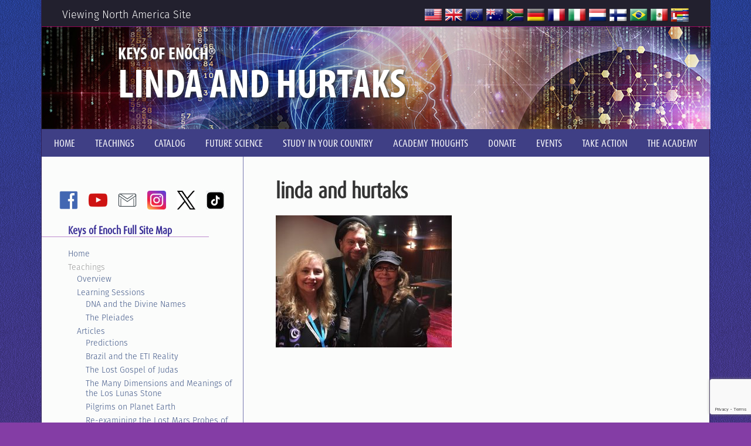

--- FILE ---
content_type: text/html; charset=UTF-8
request_url: https://keysofenoch.org/event/ufo-cruise-2019/linda-and-hurtaks/
body_size: 75442
content:
<!DOCTYPE html>
<html lang="en-US">
<head >
<meta charset="UTF-8" />

<link rel="stylesheet" href="https://keysofenoch.org/wp-content/themes/koe/style.css?1753218884" type="text/css" media="screen" />
<!--[if lte IE 8]>
	<link rel="stylesheet" href="https://keysofenoch.org/wp-content/themes/koe/ie8.css?1753218884" type="text/css" media="screen" />
<![endif]-->
<meta name="viewport" content="width=device-width, initial-scale=1.0"/>

<link rel="shortcut icon" href="https://keysofenoch.org/wp-content/themes/koe/images/favicon.ico" type="image/x-icon" />
<link rel="shortcut icon" href="https://keysofenoch.org/wp-content/themes/koe/images/favicon.png" type="image/x-icon" />
<title>linda and hurtaks</title>
<script src="//use.typekit.net/ald2yxu.js"></script>
<script>try{Typekit.load();}catch(e){}</script>
	<meta name='robots' content='max-image-preview:large' />
	<style>img:is([sizes="auto" i], [sizes^="auto," i]) { contain-intrinsic-size: 3000px 1500px }</style>
	<link rel="alternate" type="application/rss+xml" title="The Keys of Enoch® North American Official Site &raquo; Feed" href="https://keysofenoch.org/feed/" />
<link rel="alternate" type="application/rss+xml" title="The Keys of Enoch® North American Official Site &raquo; Comments Feed" href="https://keysofenoch.org/comments/feed/" />
<link rel="canonical" href="https://keysofenoch.org/event/ufo-cruise-2019/linda-and-hurtaks/" />
		<!-- This site uses the Google Analytics by MonsterInsights plugin v9.11.1 - Using Analytics tracking - https://www.monsterinsights.com/ -->
							<script src="//www.googletagmanager.com/gtag/js?id=G-MBMYFYZ2VJ"  data-cfasync="false" data-wpfc-render="false" type="text/javascript" async></script>
			<script data-cfasync="false" data-wpfc-render="false" type="text/javascript">
				var mi_version = '9.11.1';
				var mi_track_user = true;
				var mi_no_track_reason = '';
								var MonsterInsightsDefaultLocations = {"page_location":"https:\/\/keysofenoch.org\/event\/ufo-cruise-2019\/linda-and-hurtaks\/"};
								if ( typeof MonsterInsightsPrivacyGuardFilter === 'function' ) {
					var MonsterInsightsLocations = (typeof MonsterInsightsExcludeQuery === 'object') ? MonsterInsightsPrivacyGuardFilter( MonsterInsightsExcludeQuery ) : MonsterInsightsPrivacyGuardFilter( MonsterInsightsDefaultLocations );
				} else {
					var MonsterInsightsLocations = (typeof MonsterInsightsExcludeQuery === 'object') ? MonsterInsightsExcludeQuery : MonsterInsightsDefaultLocations;
				}

								var disableStrs = [
										'ga-disable-G-MBMYFYZ2VJ',
									];

				/* Function to detect opted out users */
				function __gtagTrackerIsOptedOut() {
					for (var index = 0; index < disableStrs.length; index++) {
						if (document.cookie.indexOf(disableStrs[index] + '=true') > -1) {
							return true;
						}
					}

					return false;
				}

				/* Disable tracking if the opt-out cookie exists. */
				if (__gtagTrackerIsOptedOut()) {
					for (var index = 0; index < disableStrs.length; index++) {
						window[disableStrs[index]] = true;
					}
				}

				/* Opt-out function */
				function __gtagTrackerOptout() {
					for (var index = 0; index < disableStrs.length; index++) {
						document.cookie = disableStrs[index] + '=true; expires=Thu, 31 Dec 2099 23:59:59 UTC; path=/';
						window[disableStrs[index]] = true;
					}
				}

				if ('undefined' === typeof gaOptout) {
					function gaOptout() {
						__gtagTrackerOptout();
					}
				}
								window.dataLayer = window.dataLayer || [];

				window.MonsterInsightsDualTracker = {
					helpers: {},
					trackers: {},
				};
				if (mi_track_user) {
					function __gtagDataLayer() {
						dataLayer.push(arguments);
					}

					function __gtagTracker(type, name, parameters) {
						if (!parameters) {
							parameters = {};
						}

						if (parameters.send_to) {
							__gtagDataLayer.apply(null, arguments);
							return;
						}

						if (type === 'event') {
														parameters.send_to = monsterinsights_frontend.v4_id;
							var hookName = name;
							if (typeof parameters['event_category'] !== 'undefined') {
								hookName = parameters['event_category'] + ':' + name;
							}

							if (typeof MonsterInsightsDualTracker.trackers[hookName] !== 'undefined') {
								MonsterInsightsDualTracker.trackers[hookName](parameters);
							} else {
								__gtagDataLayer('event', name, parameters);
							}
							
						} else {
							__gtagDataLayer.apply(null, arguments);
						}
					}

					__gtagTracker('js', new Date());
					__gtagTracker('set', {
						'developer_id.dZGIzZG': true,
											});
					if ( MonsterInsightsLocations.page_location ) {
						__gtagTracker('set', MonsterInsightsLocations);
					}
										__gtagTracker('config', 'G-MBMYFYZ2VJ', {"forceSSL":"true","link_attribution":"true"} );
										window.gtag = __gtagTracker;										(function () {
						/* https://developers.google.com/analytics/devguides/collection/analyticsjs/ */
						/* ga and __gaTracker compatibility shim. */
						var noopfn = function () {
							return null;
						};
						var newtracker = function () {
							return new Tracker();
						};
						var Tracker = function () {
							return null;
						};
						var p = Tracker.prototype;
						p.get = noopfn;
						p.set = noopfn;
						p.send = function () {
							var args = Array.prototype.slice.call(arguments);
							args.unshift('send');
							__gaTracker.apply(null, args);
						};
						var __gaTracker = function () {
							var len = arguments.length;
							if (len === 0) {
								return;
							}
							var f = arguments[len - 1];
							if (typeof f !== 'object' || f === null || typeof f.hitCallback !== 'function') {
								if ('send' === arguments[0]) {
									var hitConverted, hitObject = false, action;
									if ('event' === arguments[1]) {
										if ('undefined' !== typeof arguments[3]) {
											hitObject = {
												'eventAction': arguments[3],
												'eventCategory': arguments[2],
												'eventLabel': arguments[4],
												'value': arguments[5] ? arguments[5] : 1,
											}
										}
									}
									if ('pageview' === arguments[1]) {
										if ('undefined' !== typeof arguments[2]) {
											hitObject = {
												'eventAction': 'page_view',
												'page_path': arguments[2],
											}
										}
									}
									if (typeof arguments[2] === 'object') {
										hitObject = arguments[2];
									}
									if (typeof arguments[5] === 'object') {
										Object.assign(hitObject, arguments[5]);
									}
									if ('undefined' !== typeof arguments[1].hitType) {
										hitObject = arguments[1];
										if ('pageview' === hitObject.hitType) {
											hitObject.eventAction = 'page_view';
										}
									}
									if (hitObject) {
										action = 'timing' === arguments[1].hitType ? 'timing_complete' : hitObject.eventAction;
										hitConverted = mapArgs(hitObject);
										__gtagTracker('event', action, hitConverted);
									}
								}
								return;
							}

							function mapArgs(args) {
								var arg, hit = {};
								var gaMap = {
									'eventCategory': 'event_category',
									'eventAction': 'event_action',
									'eventLabel': 'event_label',
									'eventValue': 'event_value',
									'nonInteraction': 'non_interaction',
									'timingCategory': 'event_category',
									'timingVar': 'name',
									'timingValue': 'value',
									'timingLabel': 'event_label',
									'page': 'page_path',
									'location': 'page_location',
									'title': 'page_title',
									'referrer' : 'page_referrer',
								};
								for (arg in args) {
																		if (!(!args.hasOwnProperty(arg) || !gaMap.hasOwnProperty(arg))) {
										hit[gaMap[arg]] = args[arg];
									} else {
										hit[arg] = args[arg];
									}
								}
								return hit;
							}

							try {
								f.hitCallback();
							} catch (ex) {
							}
						};
						__gaTracker.create = newtracker;
						__gaTracker.getByName = newtracker;
						__gaTracker.getAll = function () {
							return [];
						};
						__gaTracker.remove = noopfn;
						__gaTracker.loaded = true;
						window['__gaTracker'] = __gaTracker;
					})();
									} else {
										console.log("");
					(function () {
						function __gtagTracker() {
							return null;
						}

						window['__gtagTracker'] = __gtagTracker;
						window['gtag'] = __gtagTracker;
					})();
									}
			</script>
							<!-- / Google Analytics by MonsterInsights -->
		<script type="text/javascript">
/* <![CDATA[ */
window._wpemojiSettings = {"baseUrl":"https:\/\/s.w.org\/images\/core\/emoji\/16.0.1\/72x72\/","ext":".png","svgUrl":"https:\/\/s.w.org\/images\/core\/emoji\/16.0.1\/svg\/","svgExt":".svg","source":{"concatemoji":"https:\/\/keysofenoch.org\/wp-includes\/js\/wp-emoji-release.min.js?ver=6.8.3"}};
/*! This file is auto-generated */
!function(s,n){var o,i,e;function c(e){try{var t={supportTests:e,timestamp:(new Date).valueOf()};sessionStorage.setItem(o,JSON.stringify(t))}catch(e){}}function p(e,t,n){e.clearRect(0,0,e.canvas.width,e.canvas.height),e.fillText(t,0,0);var t=new Uint32Array(e.getImageData(0,0,e.canvas.width,e.canvas.height).data),a=(e.clearRect(0,0,e.canvas.width,e.canvas.height),e.fillText(n,0,0),new Uint32Array(e.getImageData(0,0,e.canvas.width,e.canvas.height).data));return t.every(function(e,t){return e===a[t]})}function u(e,t){e.clearRect(0,0,e.canvas.width,e.canvas.height),e.fillText(t,0,0);for(var n=e.getImageData(16,16,1,1),a=0;a<n.data.length;a++)if(0!==n.data[a])return!1;return!0}function f(e,t,n,a){switch(t){case"flag":return n(e,"\ud83c\udff3\ufe0f\u200d\u26a7\ufe0f","\ud83c\udff3\ufe0f\u200b\u26a7\ufe0f")?!1:!n(e,"\ud83c\udde8\ud83c\uddf6","\ud83c\udde8\u200b\ud83c\uddf6")&&!n(e,"\ud83c\udff4\udb40\udc67\udb40\udc62\udb40\udc65\udb40\udc6e\udb40\udc67\udb40\udc7f","\ud83c\udff4\u200b\udb40\udc67\u200b\udb40\udc62\u200b\udb40\udc65\u200b\udb40\udc6e\u200b\udb40\udc67\u200b\udb40\udc7f");case"emoji":return!a(e,"\ud83e\udedf")}return!1}function g(e,t,n,a){var r="undefined"!=typeof WorkerGlobalScope&&self instanceof WorkerGlobalScope?new OffscreenCanvas(300,150):s.createElement("canvas"),o=r.getContext("2d",{willReadFrequently:!0}),i=(o.textBaseline="top",o.font="600 32px Arial",{});return e.forEach(function(e){i[e]=t(o,e,n,a)}),i}function t(e){var t=s.createElement("script");t.src=e,t.defer=!0,s.head.appendChild(t)}"undefined"!=typeof Promise&&(o="wpEmojiSettingsSupports",i=["flag","emoji"],n.supports={everything:!0,everythingExceptFlag:!0},e=new Promise(function(e){s.addEventListener("DOMContentLoaded",e,{once:!0})}),new Promise(function(t){var n=function(){try{var e=JSON.parse(sessionStorage.getItem(o));if("object"==typeof e&&"number"==typeof e.timestamp&&(new Date).valueOf()<e.timestamp+604800&&"object"==typeof e.supportTests)return e.supportTests}catch(e){}return null}();if(!n){if("undefined"!=typeof Worker&&"undefined"!=typeof OffscreenCanvas&&"undefined"!=typeof URL&&URL.createObjectURL&&"undefined"!=typeof Blob)try{var e="postMessage("+g.toString()+"("+[JSON.stringify(i),f.toString(),p.toString(),u.toString()].join(",")+"));",a=new Blob([e],{type:"text/javascript"}),r=new Worker(URL.createObjectURL(a),{name:"wpTestEmojiSupports"});return void(r.onmessage=function(e){c(n=e.data),r.terminate(),t(n)})}catch(e){}c(n=g(i,f,p,u))}t(n)}).then(function(e){for(var t in e)n.supports[t]=e[t],n.supports.everything=n.supports.everything&&n.supports[t],"flag"!==t&&(n.supports.everythingExceptFlag=n.supports.everythingExceptFlag&&n.supports[t]);n.supports.everythingExceptFlag=n.supports.everythingExceptFlag&&!n.supports.flag,n.DOMReady=!1,n.readyCallback=function(){n.DOMReady=!0}}).then(function(){return e}).then(function(){var e;n.supports.everything||(n.readyCallback(),(e=n.source||{}).concatemoji?t(e.concatemoji):e.wpemoji&&e.twemoji&&(t(e.twemoji),t(e.wpemoji)))}))}((window,document),window._wpemojiSettings);
/* ]]> */
</script>
<style id='wp-emoji-styles-inline-css' type='text/css'>

	img.wp-smiley, img.emoji {
		display: inline !important;
		border: none !important;
		box-shadow: none !important;
		height: 1em !important;
		width: 1em !important;
		margin: 0 0.07em !important;
		vertical-align: -0.1em !important;
		background: none !important;
		padding: 0 !important;
	}
</style>
<link rel='stylesheet' id='contact-form-7-css' href='https://keysofenoch.org/wp-content/plugins/contact-form-7/includes/css/styles.css?ver=6.1.4' type='text/css' media='all' />
<link rel='stylesheet' id='hamburger.css-css' href='https://keysofenoch.org/wp-content/plugins/wp-responsive-menu/assets/css/wpr-hamburger.css?ver=3.2.1' type='text/css' media='all' />
<link rel='stylesheet' id='wprmenu.css-css' href='https://keysofenoch.org/wp-content/plugins/wp-responsive-menu/assets/css/wprmenu.css?ver=3.2.1' type='text/css' media='all' />
<style id='wprmenu.css-inline-css' type='text/css'>
@media only screen and ( max-width: 800px ) {html body div.wprm-wrapper {overflow: scroll;}#wprmenu_bar {background-image: url();background-size: cover ;background-repeat: repeat;}#wprmenu_bar {background-color: #0d0d0d;}html body div#mg-wprm-wrap .wpr_submit .icon.icon-search {color: #ffffff;}#wprmenu_bar .menu_title,#wprmenu_bar .wprmenu_icon_menu,#wprmenu_bar .menu_title a {color: #f2f2f2;}#wprmenu_bar .menu_title a {font-size: 20px;font-weight: normal;}#mg-wprm-wrap li.menu-item a {font-size: 15px;text-transform: uppercase;font-weight: normal;}#mg-wprm-wrap li.menu-item-has-children ul.sub-menu a {font-size: 15px;text-transform: uppercase;font-weight: normal;}#mg-wprm-wrap li.current-menu-item > a {background: #d53f3f;}#mg-wprm-wrap li.current-menu-item > a,#mg-wprm-wrap li.current-menu-item span.wprmenu_icon{color: #ffffff !important;}#mg-wprm-wrap {background-color: #3f3f85;}.cbp-spmenu-push-toright,.cbp-spmenu-push-toright .mm-slideout {left: 60% ;}.cbp-spmenu-push-toleft {left: -60% ;}#mg-wprm-wrap.cbp-spmenu-right,#mg-wprm-wrap.cbp-spmenu-left,#mg-wprm-wrap.cbp-spmenu-right.custom,#mg-wprm-wrap.cbp-spmenu-left.custom,.cbp-spmenu-vertical {width: 60%;max-width: 400px;}#mg-wprm-wrap ul#wprmenu_menu_ul li.menu-item a,div#mg-wprm-wrap ul li span.wprmenu_icon {color: #cfcfcf;}#mg-wprm-wrap ul#wprmenu_menu_ul li.menu-item:valid ~ a{color: #ffffff;}#mg-wprm-wrap ul#wprmenu_menu_ul li.menu-item a:hover {background: #d53f3f;color: #4c4ca8 !important;}div#mg-wprm-wrap ul>li:hover>span.wprmenu_icon {color: #4c4ca8 !important;}.wprmenu_bar .hamburger-inner,.wprmenu_bar .hamburger-inner::before,.wprmenu_bar .hamburger-inner::after {background: #ffffff;}.wprmenu_bar .hamburger:hover .hamburger-inner,.wprmenu_bar .hamburger:hover .hamburger-inner::before,.wprmenu_bar .hamburger:hover .hamburger-inner::after {background: #ffffff;}div.wprmenu_bar div.hamburger{padding-right: 6px !important;}#wprmenu_menu.left {width:60%;left: -60%;right: auto;}#wprmenu_menu.right {width:60%;right: -60%;left: auto;}html body div#wprmenu_bar {height : 42px;}#mg-wprm-wrap.cbp-spmenu-left,#mg-wprm-wrap.cbp-spmenu-right,#mg-widgetmenu-wrap.cbp-spmenu-widget-left,#mg-widgetmenu-wrap.cbp-spmenu-widget-right {top: 42px !important;}.wprmenu_bar .hamburger {float: left;}.wprmenu_bar #custom_menu_icon.hamburger {top: px;left: px;float: left !important;background-color: #cccccc;}.nav-primary,.sidebar-primary{ display: none !important; }.wpr_custom_menu #custom_menu_icon {display: block;}html { padding-top: 42px !important; }#wprmenu_bar,#mg-wprm-wrap { display: block; }div#wpadminbar { position: fixed; }}
</style>
<link rel='stylesheet' id='wpr_icons-css' href='https://keysofenoch.org/wp-content/plugins/wp-responsive-menu/inc/assets/icons/wpr-icons.css?ver=3.2.1' type='text/css' media='all' />
<script type="text/javascript" src="https://keysofenoch.org/wp-content/plugins/google-analytics-for-wordpress/assets/js/frontend-gtag.min.js?ver=9.11.1" id="monsterinsights-frontend-script-js" async="async" data-wp-strategy="async"></script>
<script data-cfasync="false" data-wpfc-render="false" type="text/javascript" id='monsterinsights-frontend-script-js-extra'>/* <![CDATA[ */
var monsterinsights_frontend = {"js_events_tracking":"true","download_extensions":"doc,pdf,ppt,zip,xls,docx,pptx,xlsx","inbound_paths":"[{\"path\":\"\\\/go\\\/\",\"label\":\"affiliate\"},{\"path\":\"\\\/recommend\\\/\",\"label\":\"affiliate\"}]","home_url":"https:\/\/keysofenoch.org","hash_tracking":"false","v4_id":"G-MBMYFYZ2VJ"};/* ]]> */
</script>
<script type="text/javascript" src="https://keysofenoch.org/wp-includes/js/jquery/jquery.min.js?ver=3.7.1" id="jquery-core-js"></script>
<script type="text/javascript" src="https://keysofenoch.org/wp-includes/js/jquery/jquery-migrate.min.js?ver=3.4.1" id="jquery-migrate-js"></script>
<script type="text/javascript" src="https://keysofenoch.org/wp-content/plugins/wp-responsive-menu/assets/js/modernizr.custom.js?ver=3.2.1" id="modernizr-js"></script>
<script type="text/javascript" src="https://keysofenoch.org/wp-content/plugins/wp-responsive-menu/assets/js/touchSwipe.js?ver=3.2.1" id="touchSwipe-js"></script>
<script type="text/javascript" id="wprmenu.js-js-extra">
/* <![CDATA[ */
var wprmenu = {"zooming":"","from_width":"800","push_width":"400","menu_width":"60","parent_click":"","swipe":"","enable_overlay":"","wprmenuDemoId":""};
/* ]]> */
</script>
<script type="text/javascript" src="https://keysofenoch.org/wp-content/plugins/wp-responsive-menu/assets/js/wprmenu.js?ver=3.2.1" id="wprmenu.js-js"></script>
<script type="text/javascript" id="koe-js-extra">
/* <![CDATA[ */
var usrDevice = "desktop";
/* ]]> */
</script>
<script type="text/javascript" src="https://keysofenoch.org/wp-content/themes/koe/lib/js/koe.js?ver=6.8.3" id="koe-js"></script>
<link rel="https://api.w.org/" href="https://keysofenoch.org/wp-json/" /><link rel="alternate" title="JSON" type="application/json" href="https://keysofenoch.org/wp-json/wp/v2/media/2828" /><link rel="EditURI" type="application/rsd+xml" title="RSD" href="https://keysofenoch.org/xmlrpc.php?rsd" />
<link rel="alternate" title="oEmbed (JSON)" type="application/json+oembed" href="https://keysofenoch.org/wp-json/oembed/1.0/embed?url=https%3A%2F%2Fkeysofenoch.org%2Fevent%2Fufo-cruise-2019%2Flinda-and-hurtaks%2F" />
<link rel="alternate" title="oEmbed (XML)" type="text/xml+oembed" href="https://keysofenoch.org/wp-json/oembed/1.0/embed?url=https%3A%2F%2Fkeysofenoch.org%2Fevent%2Fufo-cruise-2019%2Flinda-and-hurtaks%2F&#038;format=xml" />
<meta name="generator" content="Elementor 3.34.2; features: additional_custom_breakpoints; settings: css_print_method-external, google_font-enabled, font_display-auto">
			<style>
				.e-con.e-parent:nth-of-type(n+4):not(.e-lazyloaded):not(.e-no-lazyload),
				.e-con.e-parent:nth-of-type(n+4):not(.e-lazyloaded):not(.e-no-lazyload) * {
					background-image: none !important;
				}
				@media screen and (max-height: 1024px) {
					.e-con.e-parent:nth-of-type(n+3):not(.e-lazyloaded):not(.e-no-lazyload),
					.e-con.e-parent:nth-of-type(n+3):not(.e-lazyloaded):not(.e-no-lazyload) * {
						background-image: none !important;
					}
				}
				@media screen and (max-height: 640px) {
					.e-con.e-parent:nth-of-type(n+2):not(.e-lazyloaded):not(.e-no-lazyload),
					.e-con.e-parent:nth-of-type(n+2):not(.e-lazyloaded):not(.e-no-lazyload) * {
						background-image: none !important;
					}
				}
			</style>
				<style>
	.site-header .wrap { background-image: url(http://keysofenoch.org/wp-content/uploads/KOE_interior-hdr-consciousness1140.jpg); }
	</style>
		<style type="text/css" id="wp-custom-css">
			.social-links-sitemap-wrap {
	margin-left: -20px;
  margin-right: -20px;
	margin-bottom: 20px;
}
.social-links-2025 a {
	display: inline-block !important;
	margin-right: 4px;
	margin-top: 15px;
	padding: 5px;
}
.social-links-2025 img {
	height: 32px;
	width: 32px;
}	
.social-links-2025 img {
		cursor: pointer !important;
}
.post-footer .social-links-2025 {
	display: flex;
	flex-wrap: wrap;
	align-items: center;
	gap: 5px;
	margin-top: 15px;
}
.post-footer .social-links-2025 a {
  display: inline-flex;
	margin-right: 0
	margin-top: 0;
	padding: 0;
}		</style>
		<style id="sccss">/* Enter Your Custom CSS Here */
</style></head>
<body class="attachment wp-singular attachment-template-default single single-attachment postid-2828 attachmentid-2828 attachment-jpeg wp-theme-genesis wp-child-theme-koe linda-and-hurtaks header-full-width sidebar-content genesis-breadcrumbs-hidden genesis-footer-widgets-visible elementor-default elementor-kit-3308" itemscope itemtype="https://schema.org/WebPage"><div class="site-container"><header class="site-header" itemscope itemtype="https://schema.org/WPHeader"><div class="wrap"><div class="title-area"><h1 class="site-title" itemprop="headline"><a href="https://keysofenoch.org/">The Keys of Enoch® North American Official Site</a></h1></div><div class="language-bar widget-wrap">			<div class="textwidget"><p class="location-msg">Viewing North America Site</p>
<ul>
<li class="language-bar-title"><img decoding="async" class="language-bar-title-logo" src="/wp-content/uploads/KOEflag-bar.png" alt="" /><span class="language-bar-current-site">EN &#8211; North America</span>
<ul>
<li><a href="https://www.keysofenoch.eu" target="_blank" rel="noopener">EN &#8211; Europe</a></li>
<li><a href="https://www.keysofenoch.co.za/" target="_blank" rel="noopener">EN &#8211; South Africa</a></li>
<li><a href="https://keysofenoch.org.au" target="_blank" rel="noopener">EN &#8211; Australia</a></li>
<li><a href="https://www.schluesseldesenoch.org/" target="_blank" rel="noopener">Deutsch</a></li>
<li><a href="https://www.clavesdeenoc.org/" target="_blank" rel="noopener">Español</a></li>
<li><a href="https://www.clesdenoch.org/" target="_blank" rel="noopener">Français</a></li>
<li><a href="https://www.keysofenoch.co.il" target="_blank" rel="noopener">עברית</a></li>
<li><a href="https://www.chiavidienoch.org/" target="_blank" rel="noopener">Italiano</a></li>
<li><a href="https://sleutelsvanenoch.nl" 
target="_blank" rel="noopener">Nederlands</a></li>
<li><a href="https://www.naturalspirit.co.jp/book/b360204.html" target="_blank" rel="noopener">日本語</a></li>
<li><a href="https://kluczehenocha.pl/" target=" target=">Polskie</a></li>
<li><a href="https://www.chavesdeenoch.org/" target="_blank" rel="noopener">Português </a></li>
<li><a href="https://www.keysofenoch.ru/" target="_blank" rel="noopener">Русский‬ </a></li>
<li><a href="https://cheileluienoh.org/" target="_blank" rel="noopener">Română</a></li>
<li><a href="https://eenokinavaimet.org" target="_blank" rel="noopener">Suomi</a></li>
</ul>
</li>
</ul>
</div>
		</div>
	<div class="header-page-title">
		<div class="header-page-title-wrap">
			<h3>Keys of Enoch<span class="reg">&reg;</span></h3>
			<h2>linda and hurtaks</h2>
		</div>
	</div>
</div></header><nav class="nav-primary" aria-label="Main" itemscope itemtype="https://schema.org/SiteNavigationElement"><div class="wrap"><ul id="menu-primary" class="menu genesis-nav-menu menu-primary"><li id="menu-item-25" class="menu-item menu-item-type-post_type menu-item-object-page menu-item-home menu-item-25"><a href="https://keysofenoch.org/" itemprop="url"><span itemprop="name">Home</span></a></li>
<li id="menu-item-27" class="nolink menu-item menu-item-type-post_type menu-item-object-page menu-item-has-children menu-item-27"><a href="https://keysofenoch.org/teachings/" itemprop="url"><span itemprop="name">Teachings</span></a>
<ul class="sub-menu">
	<li id="menu-item-99" class="menu-item menu-item-type-post_type menu-item-object-page menu-item-99"><a href="https://keysofenoch.org/teachings/overview/" itemprop="url"><span itemprop="name">Overview</span></a></li>
	<li id="menu-item-98" class="menu-item menu-item-type-post_type menu-item-object-page menu-item-98"><a href="https://keysofenoch.org/teachings/learning-sessions/" itemprop="url"><span itemprop="name">Learning Sessions</span></a></li>
	<li id="menu-item-117" class="menu-item menu-item-type-post_type menu-item-object-page menu-item-117"><a href="https://keysofenoch.org/further-study/articles/" itemprop="url"><span itemprop="name">Articles</span></a></li>
	<li id="menu-item-96" class="menu-item menu-item-type-post_type menu-item-object-page menu-item-96"><a href="https://keysofenoch.org/teachings/qa-issues-religion/" itemprop="url"><span itemprop="name">Q&amp;A on Issues of Religion</span></a></li>
	<li id="menu-item-95" class="menu-item menu-item-type-post_type menu-item-object-page menu-item-95"><a href="https://keysofenoch.org/teachings/interfaith-dialog/" itemprop="url"><span itemprop="name">Interfaith Dialog</span></a></li>
	<li id="menu-item-1723" class="menu-item menu-item-type-post_type menu-item-object-page menu-item-has-children menu-item-1723"><a href="https://keysofenoch.org/teachings/sacred-names-3/" itemprop="url"><span itemprop="name">Sacred Names</span></a>
	<ul class="sub-menu">
		<li id="menu-item-571" class="menu-item menu-item-type-post_type menu-item-object-page menu-item-571"><a href="https://keysofenoch.org/hebrew-aramaic-sacred-names/" itemprop="url"><span itemprop="name">Hebrew-Aramaic Sacred Names</span></a></li>
		<li id="menu-item-572" class="menu-item menu-item-type-post_type menu-item-object-page menu-item-572"><a href="https://keysofenoch.org/greek-sacred-names/" itemprop="url"><span itemprop="name">Greek Sacred Names</span></a></li>
		<li id="menu-item-1212" class="menu-item menu-item-type-post_type menu-item-object-post menu-item-1212"><a href="https://keysofenoch.org/gizas-industrial-complex/" itemprop="url"><span itemprop="name">Names of the Mother</span></a></li>
	</ul>
</li>
	<li id="menu-item-570" class="menu-item menu-item-type-post_type menu-item-object-page menu-item-570"><a href="https://keysofenoch.org/planetary-change-and-the-power-of-prayer/" itemprop="url"><span itemprop="name">Planetary Change</span></a></li>
	<li id="menu-item-660" class="menu-item menu-item-type-custom menu-item-object-custom menu-item-660"><a target="_blank" href="https://www.youtube.com/user/KeysofEnochTV" itemprop="url"><span itemprop="name">Keys of Enoch TV (YouTube)</span></a></li>
	<li id="menu-item-4016" class="menu-item menu-item-type-custom menu-item-object-custom menu-item-4016"><a href="https://keysofenoch.org/anniversary-presentations/" itemprop="url"><span itemprop="name">Anniversary Presentations</span></a></li>
	<li id="menu-item-1036" class="menu-item menu-item-type-post_type menu-item-object-page menu-item-1036"><a href="https://keysofenoch.org/hurtak-audio-interviews/" itemprop="url"><span itemprop="name">Audio Interviews</span></a></li>
	<li id="menu-item-568" class="menu-item menu-item-type-post_type menu-item-object-page menu-item-568"><a href="https://keysofenoch.org/video-interviews/" itemprop="url"><span itemprop="name">Video Interviews</span></a></li>
</ul>
</li>
<li id="menu-item-1293" class="menu-item menu-item-type-custom menu-item-object-custom menu-item-1293"><a target="_blank" href="https://www.keysofenoch.org/shop" itemprop="url"><span itemprop="name">Catalog</span></a></li>
<li id="menu-item-24" class="menu-item menu-item-type-post_type menu-item-object-page menu-item-24"><a href="https://keysofenoch.org/news/" itemprop="url"><span itemprop="name">Future Science</span></a></li>
<li id="menu-item-23" class="nolink menu-item menu-item-type-post_type menu-item-object-page menu-item-has-children menu-item-23"><a href="https://keysofenoch.org/further-study/" itemprop="url"><span itemprop="name">Study in your Country</span></a>
<ul class="sub-menu">
	<li id="menu-item-114" class="menu-item menu-item-type-post_type menu-item-object-page menu-item-114"><a href="https://keysofenoch.org/further-study/study-groups/" itemprop="url"><span itemprop="name">Study Groups</span></a></li>
	<li id="menu-item-1733" class="menu-item menu-item-type-post_type menu-item-object-page menu-item-1733"><a href="https://keysofenoch.org/us-canadastudy/" itemprop="url"><span itemprop="name">USA &#038; Canada</span></a></li>
	<li id="menu-item-1893" class="menu-item menu-item-type-custom menu-item-object-custom menu-item-1893"><a target="_blank" href="https://keysofenoch.eu/studies-in-europe/" itemprop="url"><span itemprop="name">Europe</span></a></li>
	<li id="menu-item-1834" class="menu-item menu-item-type-custom menu-item-object-custom menu-item-1834"><a target="_blank" href="https://www.keysofenoch.org.au/further-study/study-groups/" itemprop="url"><span itemprop="name">Australia</span></a></li>
	<li id="menu-item-1740" class="menu-item menu-item-type-custom menu-item-object-custom menu-item-1740"><a target="_blank" href="https://www.keysofenoch.co.za/studies-in-south-africa/" itemprop="url"><span itemprop="name">South Africa</span></a></li>
	<li id="menu-item-113" class="menu-item menu-item-type-post_type menu-item-object-page menu-item-113"><a href="https://keysofenoch.org/further-study/academy-web-talks/" itemprop="url"><span itemprop="name">USA Web Talks</span></a></li>
</ul>
</li>
<li id="menu-item-78" class="nolink menu-item menu-item-type-post_type menu-item-object-page menu-item-has-children menu-item-78"><a href="https://keysofenoch.org/academy-thoughts/" itemprop="url"><span itemprop="name">Academy Thoughts</span></a>
<ul class="sub-menu">
	<li id="menu-item-126" class="menu-item menu-item-type-post_type menu-item-object-page menu-item-126"><a href="https://keysofenoch.org/academy-thoughts/annual-message/" itemprop="url"><span itemprop="name">Annual Message</span></a></li>
	<li id="menu-item-125" class="menu-item menu-item-type-post_type menu-item-object-page menu-item-125"><a href="https://keysofenoch.org/academy-thoughts/future-history/" itemprop="url"><span itemprop="name">Future History Journal</span></a></li>
	<li id="menu-item-124" class="menu-item menu-item-type-post_type menu-item-object-page menu-item-has-children menu-item-124"><a href="https://keysofenoch.org/academy-thoughts/personal-views/" itemprop="url"><span itemprop="name">Personal Views</span></a>
	<ul class="sub-menu">
		<li id="menu-item-2335" class="menu-item menu-item-type-taxonomy menu-item-object-category menu-item-2335"><a href="https://keysofenoch.org/category/mayer-poetry/" itemprop="url"><span itemprop="name">Mayer Poetry</span></a></li>
	</ul>
</li>
	<li id="menu-item-1111" class="menu-item menu-item-type-post_type menu-item-object-page menu-item-1111"><a href="https://keysofenoch.org/shirley-alys/" itemprop="url"><span itemprop="name">Shirley, Alys and Trish</span></a></li>
</ul>
</li>
<li id="menu-item-20" class="menu-item menu-item-type-post_type menu-item-object-page menu-item-20"><a href="https://keysofenoch.org/donate/" itemprop="url"><span itemprop="name">Donate</span></a></li>
<li id="menu-item-93" class="nolink menu-item menu-item-type-post_type menu-item-object-page menu-item-has-children menu-item-93"><a href="https://keysofenoch.org/events-page/" itemprop="url"><span itemprop="name">Events</span></a>
<ul class="sub-menu">
	<li id="menu-item-1701" class="menu-item menu-item-type-post_type menu-item-object-page menu-item-1701"><a href="https://keysofenoch.org/events/" itemprop="url"><span itemprop="name">Current Events</span></a></li>
	<li id="menu-item-1308" class="menu-item menu-item-type-post_type menu-item-object-page menu-item-1308"><a href="https://keysofenoch.org/previous-events/" itemprop="url"><span itemprop="name">Previous Events</span></a></li>
</ul>
</li>
<li id="menu-item-77" class="nolink menu-item menu-item-type-post_type menu-item-object-page menu-item-has-children menu-item-77"><a href="https://keysofenoch.org/take-action/" itemprop="url"><span itemprop="name">Take Action</span></a>
<ul class="sub-menu">
	<li id="menu-item-140" class="menu-item menu-item-type-post_type menu-item-object-page menu-item-140"><a href="https://keysofenoch.org/take-action/meditation-prayer/" itemprop="url"><span itemprop="name">Meditation and Prayer</span></a></li>
	<li id="menu-item-1195" class="menu-item menu-item-type-post_type menu-item-object-page menu-item-1195"><a href="https://keysofenoch.org/further-study/study-groups/" itemprop="url"><span itemprop="name">Study Groups</span></a></li>
	<li id="menu-item-1196" class="menu-item menu-item-type-custom menu-item-object-custom menu-item-1196"><a target="_blank" href="https://healtheplanet.org" itemprop="url"><span itemprop="name">Heal The Planet</span></a></li>
	<li id="menu-item-1093" class="menu-item menu-item-type-post_type menu-item-object-page menu-item-1093"><a href="https://keysofenoch.org/planetary-change-and-the-power-of-prayer/" itemprop="url"><span itemprop="name">Planetary Change</span></a></li>
	<li id="menu-item-1094" class="menu-item menu-item-type-post_type menu-item-object-page menu-item-1094"><a href="https://keysofenoch.org/a-special-prayer-focus/" itemprop="url"><span itemprop="name">A Special Prayer Focus</span></a></li>
	<li id="menu-item-1095" class="menu-item menu-item-type-post_type menu-item-object-page menu-item-1095"><a href="https://keysofenoch.org/a-visualization-for-peace/" itemprop="url"><span itemprop="name">A Visualization for Peace</span></a></li>
	<li id="menu-item-1096" class="menu-item menu-item-type-post_type menu-item-object-page menu-item-1096"><a href="https://keysofenoch.org/prayer-for-middle-east-peace/" itemprop="url"><span itemprop="name">Prayer for Middle East Peace</span></a></li>
</ul>
</li>
<li id="menu-item-22" class="nolink menu-item menu-item-type-post_type menu-item-object-page menu-item-has-children menu-item-22"><a href="https://keysofenoch.org/the-academy/" itemprop="url"><span itemprop="name">The Academy</span></a>
<ul class="sub-menu">
	<li id="menu-item-565" class="menu-item menu-item-type-custom menu-item-object-custom menu-item-565"><a target="_blank" href="https://futurescience.org/" itemprop="url"><span itemprop="name">Future Science</span></a></li>
	<li id="menu-item-1173" class="menu-item menu-item-type-post_type menu-item-object-page menu-item-1173"><a href="https://keysofenoch.org/hurtaks-bio/" itemprop="url"><span itemprop="name">Founders | Drs. Hurtak</span></a></li>
	<li id="menu-item-149" class="menu-item menu-item-type-custom menu-item-object-custom menu-item-149"><a target="_blank" href="http://www.facebook.com/groups/27595821768/" itemprop="url"><span itemprop="name">Facebook</span></a></li>
	<li id="menu-item-146" class="menu-item menu-item-type-post_type menu-item-object-page menu-item-146"><a href="https://keysofenoch.org/the-academy/contact/" itemprop="url"><span itemprop="name">Contact Us</span></a></li>
</ul>
</li>
</ul></div></nav><div class="site-inner"><div class="content-sidebar-wrap"><main class="content"><article class="post-2828 attachment type-attachment status-inherit entry" aria-label="linda and hurtaks" itemscope itemtype="https://schema.org/CreativeWork"><header class="entry-header"><h1 class="entry-title" itemprop="headline">linda and hurtaks</h1>
</header><div class="entry-content" itemprop="text"><p class="attachment"><a href='https://keysofenoch.org/wp-content/uploads/linda-and-hurtaks.jpg'><img fetchpriority="high" decoding="async" width="300" height="225" src="https://keysofenoch.org/wp-content/uploads/linda-and-hurtaks-300x225.jpg" class="attachment-medium size-medium" alt="" srcset="https://keysofenoch.org/wp-content/uploads/linda-and-hurtaks-300x225.jpg 300w, https://keysofenoch.org/wp-content/uploads/linda-and-hurtaks-768x576.jpg 768w, https://keysofenoch.org/wp-content/uploads/linda-and-hurtaks.jpg 955w" sizes="(max-width: 300px) 100vw, 300px" /></a></p>
</div><footer class="entry-footer"></footer></article></main><aside class="sidebar sidebar-primary widget-area" role="complementary" aria-label="Primary Sidebar" itemscope itemtype="https://schema.org/WPSideBar"><section id="text-9" class="widget widget_text"><div class="widget-wrap">			<div class="textwidget"><div class="social-links-sitemap-wrap"><div class="social-links-2025">
<a href="https://www.facebook.com/groups/27595821768/" class="facebook" target="_blank" title="Facebook"><img src="https://keysofenoch.org/wp-content/uploads/facebook-icon.png"></a>
<a href="https://www.youtube.com/user/KeysofEnochTV" class="youtube" target="_blank" title="YouTube"><img src="https://keysofenoch.org/wp-content/uploads/YouTube-icon.png"></a>
<a href="/the-academy/contact/" class="email" title="Contact us"><img src="https://keysofenoch.org/wp-content/uploads/contact-us-icon.png" style="background-color: #fff;"></a>
<a href="https://www.instagram.com/keysofenoch/" class="instagram" target="_blank" title="Instagram"><img src="https://keysofenoch.org/wp-content/uploads/instagram-icon.png"></a>
<a href="https://x.com/keysofenoch" class="X" target="_blank" title="X"><img src="https://keysofenoch.org/wp-content/uploads/x-icon.png"  style="background-color: #fff;"></a>
<a href="https://www.tiktok.com/@thehurtaks" class="tictok" target="_blank" title="tictok"><img src="https://keysofenoch.org/wp-content/uploads/tictok.png"  style="background-color: #fff;"></a>
</div></div>

<!-- <div class="sidebar-social">
<a href="https://www.facebook.com/groups/27595821768/" class="facebook" target="_blank" title="Facebook"></a>
<a href="https://twitter.com/keysofenoch" class="twitter" target="_blank" title="Twitter"></a>
<a href="https://www.youtube.com/user/KeysofEnochTV" class="youtube" target="_blank" title="YouTube"></a>
<a href="/the-academy/contact/" class="email" title="Contact us"></a>
<a href="https://www.tiktok.com/@thehurtaks" class="tictok" target="_blank" title="tictok"><img src="https://keysofenoch.org/wp-content/uploads/tictok.png"  style="background-color: #fff;"></a>

</div> --></div>
		</div></section>
<section id="nav_menu-2" class="widget widget_nav_menu"><div class="widget-wrap"><h4 class="widget-title widgettitle">Keys of Enoch Full Site Map</h4>
<div class="menu-sidebarnav-container"><ul id="menu-sidebarnav" class="menu"><li id="menu-item-526" class="menu-item menu-item-type-post_type menu-item-object-page menu-item-home menu-item-526"><a href="https://keysofenoch.org/" itemprop="url">Home</a></li>
<li id="menu-item-527" class="nolink menu-item menu-item-type-post_type menu-item-object-page menu-item-has-children menu-item-527"><a href="https://keysofenoch.org/teachings/" itemprop="url">Teachings</a>
<ul class="sub-menu">
	<li id="menu-item-528" class="menu-item menu-item-type-post_type menu-item-object-page menu-item-528"><a href="https://keysofenoch.org/teachings/overview/" itemprop="url">Overview</a></li>
	<li id="menu-item-529" class="menu-item menu-item-type-post_type menu-item-object-page menu-item-has-children menu-item-529"><a href="https://keysofenoch.org/teachings/learning-sessions/" itemprop="url">Learning Sessions</a>
	<ul class="sub-menu">
		<li id="menu-item-1040" class="menu-item menu-item-type-post_type menu-item-object-page menu-item-1040"><a href="https://keysofenoch.org/dna-and-the-divine-names/" itemprop="url">DNA and the Divine Names</a></li>
		<li id="menu-item-1039" class="menu-item menu-item-type-post_type menu-item-object-page menu-item-1039"><a href="https://keysofenoch.org/the-pleiades/" itemprop="url">The Pleiades</a></li>
	</ul>
</li>
	<li id="menu-item-537" class="menu-item menu-item-type-post_type menu-item-object-page menu-item-has-children menu-item-537"><a href="https://keysofenoch.org/further-study/articles/" itemprop="url">Articles</a>
	<ul class="sub-menu">
		<li id="menu-item-1076" class="menu-item menu-item-type-post_type menu-item-object-post menu-item-1076"><a href="https://keysofenoch.org/predictions/" itemprop="url">Predictions</a></li>
		<li id="menu-item-1059" class="menu-item menu-item-type-post_type menu-item-object-post menu-item-1059"><a href="https://keysofenoch.org/brazil-and-the-eti-reality/" itemprop="url">Brazil and the ETI Reality</a></li>
		<li id="menu-item-1061" class="menu-item menu-item-type-post_type menu-item-object-post menu-item-1061"><a href="https://keysofenoch.org/the-lost-gospel-of-judas/" itemprop="url">The Lost Gospel of Judas</a></li>
		<li id="menu-item-1062" class="menu-item menu-item-type-post_type menu-item-object-post menu-item-1062"><a href="https://keysofenoch.org/the-many-dimensions-and-meanings-of-the-los-lunas-stone/" itemprop="url">The Many Dimensions and Meanings of the Los Lunas Stone</a></li>
		<li id="menu-item-1067" class="menu-item menu-item-type-post_type menu-item-object-post menu-item-1067"><a href="https://keysofenoch.org/pilgrims-on-planet-earth/" itemprop="url">Pilgrims on Planet Earth</a></li>
		<li id="menu-item-1068" class="menu-item menu-item-type-post_type menu-item-object-post menu-item-1068"><a href="https://keysofenoch.org/re-examining-the-lost-mars-probes-of-1989-1993/" itemprop="url">Re-examining the Lost Mars Probes of 1989-1993</a></li>
		<li id="menu-item-1065" class="menu-item menu-item-type-post_type menu-item-object-post menu-item-1065"><a href="https://keysofenoch.org/many-faces-on-mars/" itemprop="url">Many Faces on Mars</a></li>
		<li id="menu-item-1066" class="menu-item menu-item-type-post_type menu-item-object-post menu-item-1066"><a href="https://keysofenoch.org/new-rooms-discovered-in-the-great-pyramid-of-cheops/" itemprop="url">New Rooms Discovered in the Great Pyramid</a></li>
		<li id="menu-item-1064" class="menu-item menu-item-type-post_type menu-item-object-post menu-item-1064"><a href="https://keysofenoch.org/giza-update/" itemprop="url">Giza Update</a></li>
	</ul>
</li>
	<li id="menu-item-530" class="nolink menu-item menu-item-type-post_type menu-item-object-page menu-item-has-children menu-item-530"><a href="https://keysofenoch.org/teachings/sacred-names/" itemprop="url">Sacred Names</a>
	<ul class="sub-menu">
		<li id="menu-item-578" class="menu-item menu-item-type-post_type menu-item-object-page menu-item-578"><a href="https://keysofenoch.org/hebrew-aramaic-sacred-names/" itemprop="url">Hebrew-Aramaic Sacred Names</a></li>
		<li id="menu-item-579" class="menu-item menu-item-type-post_type menu-item-object-page menu-item-579"><a href="https://keysofenoch.org/greek-sacred-names/" itemprop="url">Greek Sacred Names</a></li>
		<li id="menu-item-1213" class="menu-item menu-item-type-post_type menu-item-object-post menu-item-1213"><a href="https://keysofenoch.org/gizas-industrial-complex/" itemprop="url">Names of the Mother</a></li>
	</ul>
</li>
	<li id="menu-item-531" class="menu-item menu-item-type-post_type menu-item-object-page menu-item-531"><a href="https://keysofenoch.org/teachings/qa-issues-religion/" itemprop="url">Q&#038;A on Issues of Religion</a></li>
	<li id="menu-item-532" class="menu-item menu-item-type-post_type menu-item-object-page menu-item-532"><a href="https://keysofenoch.org/teachings/interfaith-dialog/" itemprop="url">Interfaith Dialog</a></li>
	<li id="menu-item-1346" class="menu-item menu-item-type-post_type menu-item-object-page menu-item-1346"><a href="https://keysofenoch.org/planetary-change-and-the-power-of-prayer/" itemprop="url">Planetary Change</a></li>
	<li id="menu-item-659" class="menu-item menu-item-type-custom menu-item-object-custom menu-item-659"><a target="_blank" href="https://www.youtube.com/user/KeysofEnochTV" itemprop="url">Keys of Enoch TV (YouTube)</a></li>
	<li id="menu-item-1037" class="menu-item menu-item-type-post_type menu-item-object-page menu-item-1037"><a href="https://keysofenoch.org/hurtak-audio-interviews/" itemprop="url">Audio Interviews</a></li>
	<li id="menu-item-1038" class="menu-item menu-item-type-post_type menu-item-object-page menu-item-1038"><a href="https://keysofenoch.org/video-interviews/" itemprop="url">Video Interviews</a></li>
</ul>
</li>
<li id="menu-item-1292" class="menu-item menu-item-type-custom menu-item-object-custom menu-item-1292"><a target="_blank" href="https://www.keysofenoch.org/shop" itemprop="url">Catalog</a></li>
<li id="menu-item-535" class="menu-item menu-item-type-post_type menu-item-object-page menu-item-535"><a href="https://keysofenoch.org/news/" itemprop="url">Future Science</a></li>
<li id="menu-item-536" class="nolink menu-item menu-item-type-post_type menu-item-object-page menu-item-has-children menu-item-536"><a href="https://keysofenoch.org/further-study/" itemprop="url">Study in your Country</a>
<ul class="sub-menu">
	<li id="menu-item-540" class="menu-item menu-item-type-post_type menu-item-object-page menu-item-540"><a href="https://keysofenoch.org/further-study/study-groups/" itemprop="url">Study Groups</a></li>
	<li id="menu-item-1732" class="menu-item menu-item-type-post_type menu-item-object-page menu-item-1732"><a href="https://keysofenoch.org/us-canadastudy/" itemprop="url">USA &#038; Canada</a></li>
	<li id="menu-item-1891" class="menu-item menu-item-type-custom menu-item-object-custom menu-item-1891"><a target="_blank" href="https://keysofenoch.eu/studies-in-europe/" itemprop="url">Europe</a></li>
	<li id="menu-item-1835" class="menu-item menu-item-type-custom menu-item-object-custom menu-item-1835"><a href="https://www.keysofenoch.org.au/further-study/study-groups/" itemprop="url">Australia</a></li>
	<li id="menu-item-1738" class="menu-item menu-item-type-custom menu-item-object-custom menu-item-1738"><a target="_blank" href="https://www.keysofenoch.co.za/studies-in-south-africa/" itemprop="url">South Africa</a></li>
	<li id="menu-item-541" class="menu-item menu-item-type-post_type menu-item-object-page menu-item-541"><a href="https://keysofenoch.org/further-study/academy-web-talks/" itemprop="url">Web Talks USA</a></li>
</ul>
</li>
<li id="menu-item-543" class="nolink menu-item menu-item-type-post_type menu-item-object-page menu-item-has-children menu-item-543"><a href="https://keysofenoch.org/academy-thoughts/" itemprop="url">Academy Thoughts</a>
<ul class="sub-menu">
	<li id="menu-item-544" class="menu-item menu-item-type-post_type menu-item-object-page menu-item-544"><a href="https://keysofenoch.org/academy-thoughts/annual-message/" itemprop="url">Annual Message</a></li>
	<li id="menu-item-545" class="hide-children menu-item menu-item-type-post_type menu-item-object-page menu-item-545"><a href="https://keysofenoch.org/academy-thoughts/future-history/" itemprop="url">Future History Journal</a></li>
	<li id="menu-item-546" class="hide-children menu-item menu-item-type-post_type menu-item-object-page menu-item-has-children menu-item-546"><a href="https://keysofenoch.org/academy-thoughts/personal-views/" itemprop="url">Personal Views</a>
	<ul class="sub-menu">
		<li id="menu-item-2332" class="menu-item menu-item-type-taxonomy menu-item-object-category menu-item-2332"><a href="https://keysofenoch.org/category/mayer-poetry/" itemprop="url">Mayer Poetry</a></li>
		<li id="menu-item-1425" class="menu-item menu-item-type-post_type menu-item-object-post menu-item-1425"><a href="https://keysofenoch.org/vision-quest/" itemprop="url">Joseph | Vision Quest</a></li>
		<li id="menu-item-1045" class="menu-item menu-item-type-post_type menu-item-object-post menu-item-1045"><a href="https://keysofenoch.org/a-personal-letter-from-david-e/" itemprop="url">A Personal Letter from David E.</a></li>
		<li id="menu-item-1047" class="menu-item menu-item-type-post_type menu-item-object-post menu-item-1047"><a href="https://keysofenoch.org/shirleys-newsletter-11/" itemprop="url">Shirley&#8217;s Newsletter 11</a></li>
		<li id="menu-item-1048" class="menu-item menu-item-type-post_type menu-item-object-post menu-item-1048"><a href="https://keysofenoch.org/shirleys-newsletter-10/" itemprop="url">Shirley&#8217;s Newsletter 10</a></li>
		<li id="menu-item-1049" class="menu-item menu-item-type-post_type menu-item-object-post menu-item-1049"><a href="https://keysofenoch.org/shirleys-newsletter-9/" itemprop="url">Shirley&#8217;s Newsletter 9</a></li>
		<li id="menu-item-1050" class="menu-item menu-item-type-post_type menu-item-object-post menu-item-1050"><a href="https://keysofenoch.org/shirleys-newsletter-8/" itemprop="url">Shirley&#8217;s Newsletter 8</a></li>
		<li id="menu-item-1051" class="menu-item menu-item-type-post_type menu-item-object-post menu-item-1051"><a href="https://keysofenoch.org/shirleys-newsletter-7/" itemprop="url">Shirley&#8217;s Newsletter 7</a></li>
		<li id="menu-item-1052" class="menu-item menu-item-type-post_type menu-item-object-post menu-item-1052"><a href="https://keysofenoch.org/shirleys-newsletter-6/" itemprop="url">Shirley&#8217;s Newsletter 6</a></li>
		<li id="menu-item-1053" class="menu-item menu-item-type-post_type menu-item-object-post menu-item-1053"><a href="https://keysofenoch.org/shirleys-newsletter-5/" itemprop="url">Shirley&#8217;s Newsletter 5</a></li>
		<li id="menu-item-1054" class="menu-item menu-item-type-post_type menu-item-object-post menu-item-1054"><a href="https://keysofenoch.org/shirleys-newsletter-4/" itemprop="url">Shirley&#8217;s Newsletter 4</a></li>
		<li id="menu-item-1055" class="menu-item menu-item-type-post_type menu-item-object-post menu-item-1055"><a href="https://keysofenoch.org/shirleys-newsletter-3/" itemprop="url">Shirley&#8217;s Newsletter 3</a></li>
		<li id="menu-item-1056" class="menu-item menu-item-type-post_type menu-item-object-post menu-item-1056"><a href="https://keysofenoch.org/shirleys-newsletter-2/" itemprop="url">Shirley&#8217;s Newsletter 2</a></li>
		<li id="menu-item-1057" class="menu-item menu-item-type-post_type menu-item-object-post menu-item-1057"><a href="https://keysofenoch.org/shirleys-newsletter-1/" itemprop="url">Shirley&#8217;s Newsletter 1</a></li>
		<li id="menu-item-1058" class="menu-item menu-item-type-post_type menu-item-object-post menu-item-1058"><a href="https://keysofenoch.org/joseph-on-the-academy/" itemprop="url">Joseph on the Academy</a></li>
	</ul>
</li>
	<li id="menu-item-1109" class="hide-children menu-item menu-item-type-post_type menu-item-object-page menu-item-has-children menu-item-1109"><a href="https://keysofenoch.org/shirley-alys/" itemprop="url">Shirley, Alys and Trish</a>
	<ul class="sub-menu">
		<li id="menu-item-1175" class="menu-item menu-item-type-post_type menu-item-object-post menu-item-1175"><a href="https://keysofenoch.org/march_2015/" itemprop="url">March 2015 Do we have free will?</a></li>
		<li id="menu-item-1176" class="menu-item menu-item-type-post_type menu-item-object-post menu-item-1176"><a href="https://keysofenoch.org/december-2014/" itemprop="url">December 2014 &#8220;You are the Light of the world…&#8221; (Gospel of Matthew 5:14)</a></li>
		<li id="menu-item-1177" class="menu-item menu-item-type-post_type menu-item-object-post menu-item-1177"><a href="https://keysofenoch.org/september-2014/" itemprop="url">September 2014 Mass Extinction</a></li>
		<li id="menu-item-1178" class="menu-item menu-item-type-post_type menu-item-object-post menu-item-1178"><a href="https://keysofenoch.org/june-2014/" itemprop="url">June 2014 Electron orientation and Pillar of Light</a></li>
		<li id="menu-item-1179" class="menu-item menu-item-type-post_type menu-item-object-post menu-item-1179"><a href="https://keysofenoch.org/march-2014/" itemprop="url">March 2014 Power of the Mind</a></li>
		<li id="menu-item-1180" class="menu-item menu-item-type-post_type menu-item-object-post menu-item-1180"><a href="https://keysofenoch.org/december-2013/" itemprop="url">December 2013 Fission energy</a></li>
		<li id="menu-item-1189" class="menu-item menu-item-type-post_type menu-item-object-post menu-item-1189"><a href="https://keysofenoch.org/august-2013/" itemprop="url">August 2013 Science behind spiritual practice</a></li>
		<li id="menu-item-1182" class="menu-item menu-item-type-post_type menu-item-object-post menu-item-1182"><a href="https://keysofenoch.org/july-2013/" itemprop="url">July 2013 From UFOs to Merkabah</a></li>
		<li id="menu-item-1183" class="menu-item menu-item-type-post_type menu-item-object-post menu-item-1183"><a href="https://keysofenoch.org/april-2013/" itemprop="url">April 2013 Climate change and our responsibility</a></li>
		<li id="menu-item-1184" class="menu-item menu-item-type-post_type menu-item-object-post menu-item-1184"><a href="https://keysofenoch.org/december-2012/" itemprop="url">December 2012 Eben Alexander and the Language of Light</a></li>
		<li id="menu-item-1185" class="menu-item menu-item-type-post_type menu-item-object-post menu-item-1185"><a href="https://keysofenoch.org/october-2012/" itemprop="url">October 2012 Medical Astronomy</a></li>
		<li id="menu-item-1190" class="menu-item menu-item-type-post_type menu-item-object-post menu-item-1190"><a href="https://keysofenoch.org/august-2012/" itemprop="url">August 2012 Water in the Kalahari</a></li>
		<li id="menu-item-1187" class="menu-item menu-item-type-post_type menu-item-object-post menu-item-1187"><a href="https://keysofenoch.org/june-2012/" itemprop="url">June 2012 Return of the Dove in the chiliocosm</a></li>
	</ul>
</li>
</ul>
</li>
<li id="menu-item-547" class="menu-item menu-item-type-post_type menu-item-object-page menu-item-547"><a href="https://keysofenoch.org/donate/" itemprop="url">Donate</a></li>
<li id="menu-item-2561" class="nolink menu-item menu-item-type-custom menu-item-object-custom menu-item-has-children menu-item-2561"><a href="#" itemprop="url">Events</a>
<ul class="sub-menu">
	<li id="menu-item-2563" class="menu-item menu-item-type-custom menu-item-object-custom menu-item-2563"><a href="/events/" itemprop="url">Current Events</a></li>
	<li id="menu-item-1307" class="menu-item menu-item-type-post_type menu-item-object-page menu-item-1307"><a href="https://keysofenoch.org/previous-events/" itemprop="url">Previous Events</a></li>
</ul>
</li>
<li id="menu-item-552" class="nolink menu-item menu-item-type-post_type menu-item-object-page menu-item-has-children menu-item-552"><a href="https://keysofenoch.org/take-action/" itemprop="url">Take Action</a>
<ul class="sub-menu">
	<li id="menu-item-554" class="menu-item menu-item-type-post_type menu-item-object-page menu-item-554"><a href="https://keysofenoch.org/take-action/meditation-prayer/" itemprop="url">Meditation and Prayer</a></li>
	<li id="menu-item-1198" class="menu-item menu-item-type-post_type menu-item-object-page menu-item-1198"><a href="https://keysofenoch.org/further-study/study-groups/" itemprop="url">Study Groups</a></li>
	<li id="menu-item-574" class="menu-item menu-item-type-post_type menu-item-object-page menu-item-574"><a href="https://keysofenoch.org/planetary-change-and-the-power-of-prayer/" itemprop="url">Planetary Change</a></li>
	<li id="menu-item-1197" class="menu-item menu-item-type-custom menu-item-object-custom menu-item-1197"><a target="_blank" href="https://healtheplanet.org" itemprop="url">Heal The Planet</a></li>
	<li id="menu-item-1041" class="menu-item menu-item-type-post_type menu-item-object-page menu-item-1041"><a href="https://keysofenoch.org/a-special-prayer-focus/" itemprop="url">A Special Prayer Focus</a></li>
	<li id="menu-item-1042" class="menu-item menu-item-type-post_type menu-item-object-page menu-item-1042"><a href="https://keysofenoch.org/a-visualization-for-peace/" itemprop="url">A Visualization for Peace</a></li>
	<li id="menu-item-1043" class="menu-item menu-item-type-post_type menu-item-object-page menu-item-1043"><a href="https://keysofenoch.org/prayer-for-middle-east-peace/" itemprop="url">Prayer for Middle East Peace</a></li>
</ul>
</li>
<li id="menu-item-555" class="nolink menu-item menu-item-type-post_type menu-item-object-page menu-item-has-children menu-item-555"><a href="https://keysofenoch.org/the-academy/" itemprop="url">The Academy</a>
<ul class="sub-menu">
	<li id="menu-item-823" class="menu-item menu-item-type-custom menu-item-object-custom menu-item-823"><a target="_blank" href="https://futurescience.org/" itemprop="url">Future Science</a></li>
	<li id="menu-item-1174" class="menu-item menu-item-type-post_type menu-item-object-page menu-item-1174"><a href="https://keysofenoch.org/hurtaks-bio/" itemprop="url">Founders | Drs. Hurtak</a></li>
	<li id="menu-item-558" class="menu-item menu-item-type-custom menu-item-object-custom menu-item-558"><a target="_blank" href="http://facebook.com" itemprop="url">Facebook</a></li>
	<li id="menu-item-559" class="menu-item menu-item-type-post_type menu-item-object-page menu-item-559"><a href="https://keysofenoch.org/the-academy/contact/" itemprop="url">Contact Us</a></li>
</ul>
</li>
</ul></div></div></section>
</aside></div></div><div class="footer-widgets"><div class="wrap"><div class="widget-area footer-widgets-1 footer-widget-area"><section id="text-2" class="widget widget_text"><div class="widget-wrap">			<div class="textwidget"><ul class="footer-links">
<li>&#xA9;&nbsp;2026 <a href="http://www.affs.org/" target="_blank" style="display:inline-block">Academy for Future Science</a><br>
All rights reserved<br>
P.O. Box FE&nbsp;&nbsp;Los Gatos, CA 95031 USA<br>
<a href="mailto:affs@affs.org">affs@affs.org</a><br>
1-877-872-5397<br>
Monday-Friday, 10:00 AM – 4:00 PM MST

<div class="social-links-2025">
<a href="https://www.facebook.com/groups/27595821768/" class="facebook" target="_blank" title="Facebook"><img src="https://keysofenoch.org/wp-content/uploads/facebook-icon.png"></a>
<a href="https://www.youtube.com/user/KeysofEnochTV" class="youtube" target="_blank" title="YouTube"><img src="https://keysofenoch.org/wp-content/uploads/YouTube-icon.png"></a>
<a href="/the-academy/contact/" class="email" title="Contact us"><img src="https://keysofenoch.org/wp-content/uploads/contact-us-icon.png" style="background-color: #fff;"></a>
<a href="https://www.instagram.com/keysofenoch/" class="instagram" target="_blank" title="Instagram"><img src="https://keysofenoch.org/wp-content/uploads/instagram-icon.png"></a>
<a href="https://x.com/keysofenoch" class="X" target="_blank" title="X"><img src="https://keysofenoch.org/wp-content/uploads/x-icon.png"  style="background-color: #fff;"></a>
<a href="https://www.tiktok.com/@thehurtaks" class="tictok" target="_blank" title="tictok"><img src="https://keysofenoch.org/wp-content/uploads/tictok.png"  style="background-color: #fff;"></a>
</div>
</li>

<li><b>The Teachings</b><br>
<a href="/teachings/overview/">Overview</a>
<a href="/teachings/learning-sessions/">Learning Sessions</a>
<a href="/teachings/interfaith-dialog/">Interfaith Dialogue</a>
<div class="footer-address">
<br><br>
<b>USA office:<br>
AFFS-USA<br>
P.O. Box 3080<br>
Sedona AZ 86340</b><br>
<a href="mailto:info@keysofenoch.org"><b>info@keysofenoch.org</b></a></div>
</li>

<li><b>Spiritual Action</b><br>
<a href="/take-action/meditation-prayer/">Meditation | Prayer</a>
<a href="/a-visualization-for-peace/">Visualize Peace</a>
<a href="/planetary-change-and-the-power-of-prayer/">Planetary Change</a>
<div class="footer-address">
<br><br>
<b>AFFS - South Africa<br>
P.O. Box 206<br>
Hekpoort, 1790<br>
SOUTH AFRICA</b><br>
<a href="mailto:info@keysofenoch.co.za"><b>info@keysofenoch.co.za</b></a></div>
</li>

<li><b>Further Study</b><br>
<a href="/further-study/study-groups/">Study Groups</a>
<a href="/further-study/hurtak-audio-interviews/">Interviews</a>
<a href="/further-study/articles/">Articles</a>
<div class="footer-address">
<br><br>
<b>AFFS - Europe</b><br>
<a href="mailto:academy@affseurope.org"><b>academy@affseurope.org</b></a></div>
</li>

<li><b>The Academy</b><br>
<a href="/academy-thoughts/annual-message/">Annual Message</a>
<a href="/academy-thoughts/future-history/">Future History Journal</a>
<a href="/academy-thoughts/personal-views/">Personal Views</a>
<div class="footer-address">
<br><br>
<b>AFFS - Australia<br>
<a href="mailto:academyeventsaus@gmail.com"><b>academyeventsaus@<br>gmail.com</b></a></div>
</li>

<li class="footer-home-link"><a href="/"><b>Home</b></a>
<a href="/news/"><b>Latest News</b></a>
<a href="/shop/"><b>Our Catalog</b></a>
<a href="/donate/"><b>Donate</b></a></li>
</ul>

<!-- <div class="footer-social">
<a href="https://www.facebook.com/groups/27595821768/" class="facebook" target="_blank" title="Facebook"></a>
<a href="https://twitter.com/keysofenoch" class="twitter" target="_blank" title="Twitter"></a>
<a href="https://www.youtube.com/user/KeysofEnochTV" class="youtube" target="_blank" title="YouTube"></a>
<a href="/the-academy/contact/" class="email" title="Contact us"></a>
<a href="https://www.instagram.com/keysofenoch/" class="instagram" target="_blank" title="Instagram"></a>
<a href="https://x.com/keysofenoch" class="X" target="_blank" title="X"></a>
</div> --></div>
		</div></section>
</div></div></div><footer class="site-footer" itemscope itemtype="https://schema.org/WPFooter"><div class="wrap"><p></p><div class="language-bar widget-wrap">			<div class="textwidget"><p class="location-msg">Viewing North America Site</p>
<ul>
<li class="language-bar-title"><img decoding="async" class="language-bar-title-logo" src="/wp-content/uploads/KOEflag-bar.png" alt="" /><span class="language-bar-current-site">EN &#8211; North America</span>
<ul>
<li><a href="https://www.keysofenoch.eu" target="_blank" rel="noopener">EN &#8211; Europe</a></li>
<li><a href="https://www.keysofenoch.co.za/" target="_blank" rel="noopener">EN &#8211; South Africa</a></li>
<li><a href="https://keysofenoch.org.au" target="_blank" rel="noopener">EN &#8211; Australia</a></li>
<li><a href="https://www.schluesseldesenoch.org/" target="_blank" rel="noopener">Deutsch</a></li>
<li><a href="https://www.clavesdeenoc.org/" target="_blank" rel="noopener">Español</a></li>
<li><a href="https://www.clesdenoch.org/" target="_blank" rel="noopener">Français</a></li>
<li><a href="https://www.keysofenoch.co.il" target="_blank" rel="noopener">עברית</a></li>
<li><a href="https://www.chiavidienoch.org/" target="_blank" rel="noopener">Italiano</a></li>
<li><a href="https://sleutelsvanenoch.nl" 
target="_blank" rel="noopener">Nederlands</a></li>
<li><a href="https://www.naturalspirit.co.jp/book/b360204.html" target="_blank" rel="noopener">日本語</a></li>
<li><a href="https://kluczehenocha.pl/" target=" target=">Polskie</a></li>
<li><a href="https://www.chavesdeenoch.org/" target="_blank" rel="noopener">Português </a></li>
<li><a href="https://www.keysofenoch.ru/" target="_blank" rel="noopener">Русский‬ </a></li>
<li><a href="https://cheileluienoh.org/" target="_blank" rel="noopener">Română</a></li>
<li><a href="https://eenokinavaimet.org" target="_blank" rel="noopener">Suomi</a></li>
</ul>
</li>
</ul>
</div>
		</div>
</div></footer></div><script type="speculationrules">
{"prefetch":[{"source":"document","where":{"and":[{"href_matches":"\/*"},{"not":{"href_matches":["\/wp-*.php","\/wp-admin\/*","\/wp-content\/uploads\/*","\/wp-content\/*","\/wp-content\/plugins\/*","\/wp-content\/themes\/koe\/*","\/wp-content\/themes\/genesis\/*","\/*\\?(.+)"]}},{"not":{"selector_matches":"a[rel~=\"nofollow\"]"}},{"not":{"selector_matches":".no-prefetch, .no-prefetch a"}}]},"eagerness":"conservative"}]}
</script>

			<div class="wprm-wrapper">
        
        <!-- Overlay Starts here -->
			         <!-- Overlay Ends here -->
			
			         <div id="wprmenu_bar" class="wprmenu_bar bodyslide left">
  <div class="hamburger hamburger--slider">
    <span class="hamburger-box">
      <span class="hamburger-inner"></span>
    </span>
  </div>
  <div class="menu_title">
      <a href="https://keysofenoch.org">
      Menu    </a>
      </div>
</div>			 
			<div class="cbp-spmenu cbp-spmenu-vertical cbp-spmenu-left default " id="mg-wprm-wrap">
				
				
				<ul id="wprmenu_menu_ul">
  
  <li class="menu-item menu-item-type-post_type menu-item-object-page menu-item-home menu-item-25"><a href="https://keysofenoch.org/" itemprop="url">Home</a></li>
<li class="nolink menu-item menu-item-type-post_type menu-item-object-page menu-item-has-children menu-item-27"><a href="https://keysofenoch.org/teachings/" itemprop="url">Teachings</a>
<ul class="sub-menu">
	<li class="menu-item menu-item-type-post_type menu-item-object-page menu-item-99"><a href="https://keysofenoch.org/teachings/overview/" itemprop="url">Overview</a></li>
	<li class="menu-item menu-item-type-post_type menu-item-object-page menu-item-98"><a href="https://keysofenoch.org/teachings/learning-sessions/" itemprop="url">Learning Sessions</a></li>
	<li class="menu-item menu-item-type-post_type menu-item-object-page menu-item-117"><a href="https://keysofenoch.org/further-study/articles/" itemprop="url">Articles</a></li>
	<li class="menu-item menu-item-type-post_type menu-item-object-page menu-item-96"><a href="https://keysofenoch.org/teachings/qa-issues-religion/" itemprop="url">Q&amp;A on Issues of Religion</a></li>
	<li class="menu-item menu-item-type-post_type menu-item-object-page menu-item-95"><a href="https://keysofenoch.org/teachings/interfaith-dialog/" itemprop="url">Interfaith Dialog</a></li>
	<li class="menu-item menu-item-type-post_type menu-item-object-page menu-item-has-children menu-item-1723"><a href="https://keysofenoch.org/teachings/sacred-names-3/" itemprop="url">Sacred Names</a>
	<ul class="sub-menu">
		<li class="menu-item menu-item-type-post_type menu-item-object-page menu-item-571"><a href="https://keysofenoch.org/hebrew-aramaic-sacred-names/" itemprop="url">Hebrew-Aramaic Sacred Names</a></li>
		<li class="menu-item menu-item-type-post_type menu-item-object-page menu-item-572"><a href="https://keysofenoch.org/greek-sacred-names/" itemprop="url">Greek Sacred Names</a></li>
		<li class="menu-item menu-item-type-post_type menu-item-object-post menu-item-1212"><a href="https://keysofenoch.org/gizas-industrial-complex/" itemprop="url">Names of the Mother</a></li>
	</ul>
</li>
	<li class="menu-item menu-item-type-post_type menu-item-object-page menu-item-570"><a href="https://keysofenoch.org/planetary-change-and-the-power-of-prayer/" itemprop="url">Planetary Change</a></li>
	<li class="menu-item menu-item-type-custom menu-item-object-custom menu-item-660"><a target="_blank" href="https://www.youtube.com/user/KeysofEnochTV" itemprop="url">Keys of Enoch TV (YouTube)</a></li>
	<li class="menu-item menu-item-type-custom menu-item-object-custom menu-item-4016"><a href="https://keysofenoch.org/anniversary-presentations/" itemprop="url">Anniversary Presentations</a></li>
	<li class="menu-item menu-item-type-post_type menu-item-object-page menu-item-1036"><a href="https://keysofenoch.org/hurtak-audio-interviews/" itemprop="url">Audio Interviews</a></li>
	<li class="menu-item menu-item-type-post_type menu-item-object-page menu-item-568"><a href="https://keysofenoch.org/video-interviews/" itemprop="url">Video Interviews</a></li>
</ul>
</li>
<li class="menu-item menu-item-type-custom menu-item-object-custom menu-item-1293"><a target="_blank" href="https://www.keysofenoch.org/shop" itemprop="url">Catalog</a></li>
<li class="menu-item menu-item-type-post_type menu-item-object-page menu-item-24"><a href="https://keysofenoch.org/news/" itemprop="url">Future Science</a></li>
<li class="nolink menu-item menu-item-type-post_type menu-item-object-page menu-item-has-children menu-item-23"><a href="https://keysofenoch.org/further-study/" itemprop="url">Study in your Country</a>
<ul class="sub-menu">
	<li class="menu-item menu-item-type-post_type menu-item-object-page menu-item-114"><a href="https://keysofenoch.org/further-study/study-groups/" itemprop="url">Study Groups</a></li>
	<li class="menu-item menu-item-type-post_type menu-item-object-page menu-item-1733"><a href="https://keysofenoch.org/us-canadastudy/" itemprop="url">USA &#038; Canada</a></li>
	<li class="menu-item menu-item-type-custom menu-item-object-custom menu-item-1893"><a target="_blank" href="https://keysofenoch.eu/studies-in-europe/" itemprop="url">Europe</a></li>
	<li class="menu-item menu-item-type-custom menu-item-object-custom menu-item-1834"><a target="_blank" href="https://www.keysofenoch.org.au/further-study/study-groups/" itemprop="url">Australia</a></li>
	<li class="menu-item menu-item-type-custom menu-item-object-custom menu-item-1740"><a target="_blank" href="https://www.keysofenoch.co.za/studies-in-south-africa/" itemprop="url">South Africa</a></li>
	<li class="menu-item menu-item-type-post_type menu-item-object-page menu-item-113"><a href="https://keysofenoch.org/further-study/academy-web-talks/" itemprop="url">USA Web Talks</a></li>
</ul>
</li>
<li class="nolink menu-item menu-item-type-post_type menu-item-object-page menu-item-has-children menu-item-78"><a href="https://keysofenoch.org/academy-thoughts/" itemprop="url">Academy Thoughts</a>
<ul class="sub-menu">
	<li class="menu-item menu-item-type-post_type menu-item-object-page menu-item-126"><a href="https://keysofenoch.org/academy-thoughts/annual-message/" itemprop="url">Annual Message</a></li>
	<li class="menu-item menu-item-type-post_type menu-item-object-page menu-item-125"><a href="https://keysofenoch.org/academy-thoughts/future-history/" itemprop="url">Future History Journal</a></li>
	<li class="menu-item menu-item-type-post_type menu-item-object-page menu-item-has-children menu-item-124"><a href="https://keysofenoch.org/academy-thoughts/personal-views/" itemprop="url">Personal Views</a>
	<ul class="sub-menu">
		<li class="menu-item menu-item-type-taxonomy menu-item-object-category menu-item-2335"><a href="https://keysofenoch.org/category/mayer-poetry/" itemprop="url">Mayer Poetry</a></li>
	</ul>
</li>
	<li class="menu-item menu-item-type-post_type menu-item-object-page menu-item-1111"><a href="https://keysofenoch.org/shirley-alys/" itemprop="url">Shirley, Alys and Trish</a></li>
</ul>
</li>
<li class="menu-item menu-item-type-post_type menu-item-object-page menu-item-20"><a href="https://keysofenoch.org/donate/" itemprop="url">Donate</a></li>
<li class="nolink menu-item menu-item-type-post_type menu-item-object-page menu-item-has-children menu-item-93"><a href="https://keysofenoch.org/events-page/" itemprop="url">Events</a>
<ul class="sub-menu">
	<li class="menu-item menu-item-type-post_type menu-item-object-page menu-item-1701"><a href="https://keysofenoch.org/events/" itemprop="url">Current Events</a></li>
	<li class="menu-item menu-item-type-post_type menu-item-object-page menu-item-1308"><a href="https://keysofenoch.org/previous-events/" itemprop="url">Previous Events</a></li>
</ul>
</li>
<li class="nolink menu-item menu-item-type-post_type menu-item-object-page menu-item-has-children menu-item-77"><a href="https://keysofenoch.org/take-action/" itemprop="url">Take Action</a>
<ul class="sub-menu">
	<li class="menu-item menu-item-type-post_type menu-item-object-page menu-item-140"><a href="https://keysofenoch.org/take-action/meditation-prayer/" itemprop="url">Meditation and Prayer</a></li>
	<li class="menu-item menu-item-type-post_type menu-item-object-page menu-item-1195"><a href="https://keysofenoch.org/further-study/study-groups/" itemprop="url">Study Groups</a></li>
	<li class="menu-item menu-item-type-custom menu-item-object-custom menu-item-1196"><a target="_blank" href="https://healtheplanet.org" itemprop="url">Heal The Planet</a></li>
	<li class="menu-item menu-item-type-post_type menu-item-object-page menu-item-1093"><a href="https://keysofenoch.org/planetary-change-and-the-power-of-prayer/" itemprop="url">Planetary Change</a></li>
	<li class="menu-item menu-item-type-post_type menu-item-object-page menu-item-1094"><a href="https://keysofenoch.org/a-special-prayer-focus/" itemprop="url">A Special Prayer Focus</a></li>
	<li class="menu-item menu-item-type-post_type menu-item-object-page menu-item-1095"><a href="https://keysofenoch.org/a-visualization-for-peace/" itemprop="url">A Visualization for Peace</a></li>
	<li class="menu-item menu-item-type-post_type menu-item-object-page menu-item-1096"><a href="https://keysofenoch.org/prayer-for-middle-east-peace/" itemprop="url">Prayer for Middle East Peace</a></li>
</ul>
</li>
<li class="nolink menu-item menu-item-type-post_type menu-item-object-page menu-item-has-children menu-item-22"><a href="https://keysofenoch.org/the-academy/" itemprop="url">The Academy</a>
<ul class="sub-menu">
	<li class="menu-item menu-item-type-custom menu-item-object-custom menu-item-565"><a target="_blank" href="https://futurescience.org/" itemprop="url">Future Science</a></li>
	<li class="menu-item menu-item-type-post_type menu-item-object-page menu-item-1173"><a href="https://keysofenoch.org/hurtaks-bio/" itemprop="url">Founders | Drs. Hurtak</a></li>
	<li class="menu-item menu-item-type-custom menu-item-object-custom menu-item-149"><a target="_blank" href="http://www.facebook.com/groups/27595821768/" itemprop="url">Facebook</a></li>
	<li class="menu-item menu-item-type-post_type menu-item-object-page menu-item-146"><a href="https://keysofenoch.org/the-academy/contact/" itemprop="url">Contact Us</a></li>
</ul>
</li>

     
</ul>
				
				</div>
			</div>
						<script>
				const lazyloadRunObserver = () => {
					const lazyloadBackgrounds = document.querySelectorAll( `.e-con.e-parent:not(.e-lazyloaded)` );
					const lazyloadBackgroundObserver = new IntersectionObserver( ( entries ) => {
						entries.forEach( ( entry ) => {
							if ( entry.isIntersecting ) {
								let lazyloadBackground = entry.target;
								if( lazyloadBackground ) {
									lazyloadBackground.classList.add( 'e-lazyloaded' );
								}
								lazyloadBackgroundObserver.unobserve( entry.target );
							}
						});
					}, { rootMargin: '200px 0px 200px 0px' } );
					lazyloadBackgrounds.forEach( ( lazyloadBackground ) => {
						lazyloadBackgroundObserver.observe( lazyloadBackground );
					} );
				};
				const events = [
					'DOMContentLoaded',
					'elementor/lazyload/observe',
				];
				events.forEach( ( event ) => {
					document.addEventListener( event, lazyloadRunObserver );
				} );
			</script>
			<script type="text/javascript" src="https://keysofenoch.org/wp-includes/js/dist/hooks.min.js?ver=4d63a3d491d11ffd8ac6" id="wp-hooks-js"></script>
<script type="text/javascript" src="https://keysofenoch.org/wp-includes/js/dist/i18n.min.js?ver=5e580eb46a90c2b997e6" id="wp-i18n-js"></script>
<script type="text/javascript" id="wp-i18n-js-after">
/* <![CDATA[ */
wp.i18n.setLocaleData( { 'text direction\u0004ltr': [ 'ltr' ] } );
/* ]]> */
</script>
<script type="text/javascript" src="https://keysofenoch.org/wp-content/plugins/contact-form-7/includes/swv/js/index.js?ver=6.1.4" id="swv-js"></script>
<script type="text/javascript" id="contact-form-7-js-before">
/* <![CDATA[ */
var wpcf7 = {
    "api": {
        "root": "https:\/\/keysofenoch.org\/wp-json\/",
        "namespace": "contact-form-7\/v1"
    }
};
/* ]]> */
</script>
<script type="text/javascript" src="https://keysofenoch.org/wp-content/plugins/contact-form-7/includes/js/index.js?ver=6.1.4" id="contact-form-7-js"></script>
<script type="text/javascript" src="https://www.google.com/recaptcha/api.js?render=6LdP_SgqAAAAAMSKT7VPdWxW3OfK1tH16BlSPJuc&amp;ver=3.0" id="google-recaptcha-js"></script>
<script type="text/javascript" src="https://keysofenoch.org/wp-includes/js/dist/vendor/wp-polyfill.min.js?ver=3.15.0" id="wp-polyfill-js"></script>
<script type="text/javascript" id="wpcf7-recaptcha-js-before">
/* <![CDATA[ */
var wpcf7_recaptcha = {
    "sitekey": "6LdP_SgqAAAAAMSKT7VPdWxW3OfK1tH16BlSPJuc",
    "actions": {
        "homepage": "homepage",
        "contactform": "contactform"
    }
};
/* ]]> */
</script>
<script type="text/javascript" src="https://keysofenoch.org/wp-content/plugins/contact-form-7/modules/recaptcha/index.js?ver=6.1.4" id="wpcf7-recaptcha-js"></script>
</body></html>


--- FILE ---
content_type: text/html; charset=utf-8
request_url: https://www.google.com/recaptcha/api2/anchor?ar=1&k=6LdP_SgqAAAAAMSKT7VPdWxW3OfK1tH16BlSPJuc&co=aHR0cHM6Ly9rZXlzb2Zlbm9jaC5vcmc6NDQz&hl=en&v=PoyoqOPhxBO7pBk68S4YbpHZ&size=invisible&anchor-ms=20000&execute-ms=30000&cb=sja3w04qpm8s
body_size: 48596
content:
<!DOCTYPE HTML><html dir="ltr" lang="en"><head><meta http-equiv="Content-Type" content="text/html; charset=UTF-8">
<meta http-equiv="X-UA-Compatible" content="IE=edge">
<title>reCAPTCHA</title>
<style type="text/css">
/* cyrillic-ext */
@font-face {
  font-family: 'Roboto';
  font-style: normal;
  font-weight: 400;
  font-stretch: 100%;
  src: url(//fonts.gstatic.com/s/roboto/v48/KFO7CnqEu92Fr1ME7kSn66aGLdTylUAMa3GUBHMdazTgWw.woff2) format('woff2');
  unicode-range: U+0460-052F, U+1C80-1C8A, U+20B4, U+2DE0-2DFF, U+A640-A69F, U+FE2E-FE2F;
}
/* cyrillic */
@font-face {
  font-family: 'Roboto';
  font-style: normal;
  font-weight: 400;
  font-stretch: 100%;
  src: url(//fonts.gstatic.com/s/roboto/v48/KFO7CnqEu92Fr1ME7kSn66aGLdTylUAMa3iUBHMdazTgWw.woff2) format('woff2');
  unicode-range: U+0301, U+0400-045F, U+0490-0491, U+04B0-04B1, U+2116;
}
/* greek-ext */
@font-face {
  font-family: 'Roboto';
  font-style: normal;
  font-weight: 400;
  font-stretch: 100%;
  src: url(//fonts.gstatic.com/s/roboto/v48/KFO7CnqEu92Fr1ME7kSn66aGLdTylUAMa3CUBHMdazTgWw.woff2) format('woff2');
  unicode-range: U+1F00-1FFF;
}
/* greek */
@font-face {
  font-family: 'Roboto';
  font-style: normal;
  font-weight: 400;
  font-stretch: 100%;
  src: url(//fonts.gstatic.com/s/roboto/v48/KFO7CnqEu92Fr1ME7kSn66aGLdTylUAMa3-UBHMdazTgWw.woff2) format('woff2');
  unicode-range: U+0370-0377, U+037A-037F, U+0384-038A, U+038C, U+038E-03A1, U+03A3-03FF;
}
/* math */
@font-face {
  font-family: 'Roboto';
  font-style: normal;
  font-weight: 400;
  font-stretch: 100%;
  src: url(//fonts.gstatic.com/s/roboto/v48/KFO7CnqEu92Fr1ME7kSn66aGLdTylUAMawCUBHMdazTgWw.woff2) format('woff2');
  unicode-range: U+0302-0303, U+0305, U+0307-0308, U+0310, U+0312, U+0315, U+031A, U+0326-0327, U+032C, U+032F-0330, U+0332-0333, U+0338, U+033A, U+0346, U+034D, U+0391-03A1, U+03A3-03A9, U+03B1-03C9, U+03D1, U+03D5-03D6, U+03F0-03F1, U+03F4-03F5, U+2016-2017, U+2034-2038, U+203C, U+2040, U+2043, U+2047, U+2050, U+2057, U+205F, U+2070-2071, U+2074-208E, U+2090-209C, U+20D0-20DC, U+20E1, U+20E5-20EF, U+2100-2112, U+2114-2115, U+2117-2121, U+2123-214F, U+2190, U+2192, U+2194-21AE, U+21B0-21E5, U+21F1-21F2, U+21F4-2211, U+2213-2214, U+2216-22FF, U+2308-230B, U+2310, U+2319, U+231C-2321, U+2336-237A, U+237C, U+2395, U+239B-23B7, U+23D0, U+23DC-23E1, U+2474-2475, U+25AF, U+25B3, U+25B7, U+25BD, U+25C1, U+25CA, U+25CC, U+25FB, U+266D-266F, U+27C0-27FF, U+2900-2AFF, U+2B0E-2B11, U+2B30-2B4C, U+2BFE, U+3030, U+FF5B, U+FF5D, U+1D400-1D7FF, U+1EE00-1EEFF;
}
/* symbols */
@font-face {
  font-family: 'Roboto';
  font-style: normal;
  font-weight: 400;
  font-stretch: 100%;
  src: url(//fonts.gstatic.com/s/roboto/v48/KFO7CnqEu92Fr1ME7kSn66aGLdTylUAMaxKUBHMdazTgWw.woff2) format('woff2');
  unicode-range: U+0001-000C, U+000E-001F, U+007F-009F, U+20DD-20E0, U+20E2-20E4, U+2150-218F, U+2190, U+2192, U+2194-2199, U+21AF, U+21E6-21F0, U+21F3, U+2218-2219, U+2299, U+22C4-22C6, U+2300-243F, U+2440-244A, U+2460-24FF, U+25A0-27BF, U+2800-28FF, U+2921-2922, U+2981, U+29BF, U+29EB, U+2B00-2BFF, U+4DC0-4DFF, U+FFF9-FFFB, U+10140-1018E, U+10190-1019C, U+101A0, U+101D0-101FD, U+102E0-102FB, U+10E60-10E7E, U+1D2C0-1D2D3, U+1D2E0-1D37F, U+1F000-1F0FF, U+1F100-1F1AD, U+1F1E6-1F1FF, U+1F30D-1F30F, U+1F315, U+1F31C, U+1F31E, U+1F320-1F32C, U+1F336, U+1F378, U+1F37D, U+1F382, U+1F393-1F39F, U+1F3A7-1F3A8, U+1F3AC-1F3AF, U+1F3C2, U+1F3C4-1F3C6, U+1F3CA-1F3CE, U+1F3D4-1F3E0, U+1F3ED, U+1F3F1-1F3F3, U+1F3F5-1F3F7, U+1F408, U+1F415, U+1F41F, U+1F426, U+1F43F, U+1F441-1F442, U+1F444, U+1F446-1F449, U+1F44C-1F44E, U+1F453, U+1F46A, U+1F47D, U+1F4A3, U+1F4B0, U+1F4B3, U+1F4B9, U+1F4BB, U+1F4BF, U+1F4C8-1F4CB, U+1F4D6, U+1F4DA, U+1F4DF, U+1F4E3-1F4E6, U+1F4EA-1F4ED, U+1F4F7, U+1F4F9-1F4FB, U+1F4FD-1F4FE, U+1F503, U+1F507-1F50B, U+1F50D, U+1F512-1F513, U+1F53E-1F54A, U+1F54F-1F5FA, U+1F610, U+1F650-1F67F, U+1F687, U+1F68D, U+1F691, U+1F694, U+1F698, U+1F6AD, U+1F6B2, U+1F6B9-1F6BA, U+1F6BC, U+1F6C6-1F6CF, U+1F6D3-1F6D7, U+1F6E0-1F6EA, U+1F6F0-1F6F3, U+1F6F7-1F6FC, U+1F700-1F7FF, U+1F800-1F80B, U+1F810-1F847, U+1F850-1F859, U+1F860-1F887, U+1F890-1F8AD, U+1F8B0-1F8BB, U+1F8C0-1F8C1, U+1F900-1F90B, U+1F93B, U+1F946, U+1F984, U+1F996, U+1F9E9, U+1FA00-1FA6F, U+1FA70-1FA7C, U+1FA80-1FA89, U+1FA8F-1FAC6, U+1FACE-1FADC, U+1FADF-1FAE9, U+1FAF0-1FAF8, U+1FB00-1FBFF;
}
/* vietnamese */
@font-face {
  font-family: 'Roboto';
  font-style: normal;
  font-weight: 400;
  font-stretch: 100%;
  src: url(//fonts.gstatic.com/s/roboto/v48/KFO7CnqEu92Fr1ME7kSn66aGLdTylUAMa3OUBHMdazTgWw.woff2) format('woff2');
  unicode-range: U+0102-0103, U+0110-0111, U+0128-0129, U+0168-0169, U+01A0-01A1, U+01AF-01B0, U+0300-0301, U+0303-0304, U+0308-0309, U+0323, U+0329, U+1EA0-1EF9, U+20AB;
}
/* latin-ext */
@font-face {
  font-family: 'Roboto';
  font-style: normal;
  font-weight: 400;
  font-stretch: 100%;
  src: url(//fonts.gstatic.com/s/roboto/v48/KFO7CnqEu92Fr1ME7kSn66aGLdTylUAMa3KUBHMdazTgWw.woff2) format('woff2');
  unicode-range: U+0100-02BA, U+02BD-02C5, U+02C7-02CC, U+02CE-02D7, U+02DD-02FF, U+0304, U+0308, U+0329, U+1D00-1DBF, U+1E00-1E9F, U+1EF2-1EFF, U+2020, U+20A0-20AB, U+20AD-20C0, U+2113, U+2C60-2C7F, U+A720-A7FF;
}
/* latin */
@font-face {
  font-family: 'Roboto';
  font-style: normal;
  font-weight: 400;
  font-stretch: 100%;
  src: url(//fonts.gstatic.com/s/roboto/v48/KFO7CnqEu92Fr1ME7kSn66aGLdTylUAMa3yUBHMdazQ.woff2) format('woff2');
  unicode-range: U+0000-00FF, U+0131, U+0152-0153, U+02BB-02BC, U+02C6, U+02DA, U+02DC, U+0304, U+0308, U+0329, U+2000-206F, U+20AC, U+2122, U+2191, U+2193, U+2212, U+2215, U+FEFF, U+FFFD;
}
/* cyrillic-ext */
@font-face {
  font-family: 'Roboto';
  font-style: normal;
  font-weight: 500;
  font-stretch: 100%;
  src: url(//fonts.gstatic.com/s/roboto/v48/KFO7CnqEu92Fr1ME7kSn66aGLdTylUAMa3GUBHMdazTgWw.woff2) format('woff2');
  unicode-range: U+0460-052F, U+1C80-1C8A, U+20B4, U+2DE0-2DFF, U+A640-A69F, U+FE2E-FE2F;
}
/* cyrillic */
@font-face {
  font-family: 'Roboto';
  font-style: normal;
  font-weight: 500;
  font-stretch: 100%;
  src: url(//fonts.gstatic.com/s/roboto/v48/KFO7CnqEu92Fr1ME7kSn66aGLdTylUAMa3iUBHMdazTgWw.woff2) format('woff2');
  unicode-range: U+0301, U+0400-045F, U+0490-0491, U+04B0-04B1, U+2116;
}
/* greek-ext */
@font-face {
  font-family: 'Roboto';
  font-style: normal;
  font-weight: 500;
  font-stretch: 100%;
  src: url(//fonts.gstatic.com/s/roboto/v48/KFO7CnqEu92Fr1ME7kSn66aGLdTylUAMa3CUBHMdazTgWw.woff2) format('woff2');
  unicode-range: U+1F00-1FFF;
}
/* greek */
@font-face {
  font-family: 'Roboto';
  font-style: normal;
  font-weight: 500;
  font-stretch: 100%;
  src: url(//fonts.gstatic.com/s/roboto/v48/KFO7CnqEu92Fr1ME7kSn66aGLdTylUAMa3-UBHMdazTgWw.woff2) format('woff2');
  unicode-range: U+0370-0377, U+037A-037F, U+0384-038A, U+038C, U+038E-03A1, U+03A3-03FF;
}
/* math */
@font-face {
  font-family: 'Roboto';
  font-style: normal;
  font-weight: 500;
  font-stretch: 100%;
  src: url(//fonts.gstatic.com/s/roboto/v48/KFO7CnqEu92Fr1ME7kSn66aGLdTylUAMawCUBHMdazTgWw.woff2) format('woff2');
  unicode-range: U+0302-0303, U+0305, U+0307-0308, U+0310, U+0312, U+0315, U+031A, U+0326-0327, U+032C, U+032F-0330, U+0332-0333, U+0338, U+033A, U+0346, U+034D, U+0391-03A1, U+03A3-03A9, U+03B1-03C9, U+03D1, U+03D5-03D6, U+03F0-03F1, U+03F4-03F5, U+2016-2017, U+2034-2038, U+203C, U+2040, U+2043, U+2047, U+2050, U+2057, U+205F, U+2070-2071, U+2074-208E, U+2090-209C, U+20D0-20DC, U+20E1, U+20E5-20EF, U+2100-2112, U+2114-2115, U+2117-2121, U+2123-214F, U+2190, U+2192, U+2194-21AE, U+21B0-21E5, U+21F1-21F2, U+21F4-2211, U+2213-2214, U+2216-22FF, U+2308-230B, U+2310, U+2319, U+231C-2321, U+2336-237A, U+237C, U+2395, U+239B-23B7, U+23D0, U+23DC-23E1, U+2474-2475, U+25AF, U+25B3, U+25B7, U+25BD, U+25C1, U+25CA, U+25CC, U+25FB, U+266D-266F, U+27C0-27FF, U+2900-2AFF, U+2B0E-2B11, U+2B30-2B4C, U+2BFE, U+3030, U+FF5B, U+FF5D, U+1D400-1D7FF, U+1EE00-1EEFF;
}
/* symbols */
@font-face {
  font-family: 'Roboto';
  font-style: normal;
  font-weight: 500;
  font-stretch: 100%;
  src: url(//fonts.gstatic.com/s/roboto/v48/KFO7CnqEu92Fr1ME7kSn66aGLdTylUAMaxKUBHMdazTgWw.woff2) format('woff2');
  unicode-range: U+0001-000C, U+000E-001F, U+007F-009F, U+20DD-20E0, U+20E2-20E4, U+2150-218F, U+2190, U+2192, U+2194-2199, U+21AF, U+21E6-21F0, U+21F3, U+2218-2219, U+2299, U+22C4-22C6, U+2300-243F, U+2440-244A, U+2460-24FF, U+25A0-27BF, U+2800-28FF, U+2921-2922, U+2981, U+29BF, U+29EB, U+2B00-2BFF, U+4DC0-4DFF, U+FFF9-FFFB, U+10140-1018E, U+10190-1019C, U+101A0, U+101D0-101FD, U+102E0-102FB, U+10E60-10E7E, U+1D2C0-1D2D3, U+1D2E0-1D37F, U+1F000-1F0FF, U+1F100-1F1AD, U+1F1E6-1F1FF, U+1F30D-1F30F, U+1F315, U+1F31C, U+1F31E, U+1F320-1F32C, U+1F336, U+1F378, U+1F37D, U+1F382, U+1F393-1F39F, U+1F3A7-1F3A8, U+1F3AC-1F3AF, U+1F3C2, U+1F3C4-1F3C6, U+1F3CA-1F3CE, U+1F3D4-1F3E0, U+1F3ED, U+1F3F1-1F3F3, U+1F3F5-1F3F7, U+1F408, U+1F415, U+1F41F, U+1F426, U+1F43F, U+1F441-1F442, U+1F444, U+1F446-1F449, U+1F44C-1F44E, U+1F453, U+1F46A, U+1F47D, U+1F4A3, U+1F4B0, U+1F4B3, U+1F4B9, U+1F4BB, U+1F4BF, U+1F4C8-1F4CB, U+1F4D6, U+1F4DA, U+1F4DF, U+1F4E3-1F4E6, U+1F4EA-1F4ED, U+1F4F7, U+1F4F9-1F4FB, U+1F4FD-1F4FE, U+1F503, U+1F507-1F50B, U+1F50D, U+1F512-1F513, U+1F53E-1F54A, U+1F54F-1F5FA, U+1F610, U+1F650-1F67F, U+1F687, U+1F68D, U+1F691, U+1F694, U+1F698, U+1F6AD, U+1F6B2, U+1F6B9-1F6BA, U+1F6BC, U+1F6C6-1F6CF, U+1F6D3-1F6D7, U+1F6E0-1F6EA, U+1F6F0-1F6F3, U+1F6F7-1F6FC, U+1F700-1F7FF, U+1F800-1F80B, U+1F810-1F847, U+1F850-1F859, U+1F860-1F887, U+1F890-1F8AD, U+1F8B0-1F8BB, U+1F8C0-1F8C1, U+1F900-1F90B, U+1F93B, U+1F946, U+1F984, U+1F996, U+1F9E9, U+1FA00-1FA6F, U+1FA70-1FA7C, U+1FA80-1FA89, U+1FA8F-1FAC6, U+1FACE-1FADC, U+1FADF-1FAE9, U+1FAF0-1FAF8, U+1FB00-1FBFF;
}
/* vietnamese */
@font-face {
  font-family: 'Roboto';
  font-style: normal;
  font-weight: 500;
  font-stretch: 100%;
  src: url(//fonts.gstatic.com/s/roboto/v48/KFO7CnqEu92Fr1ME7kSn66aGLdTylUAMa3OUBHMdazTgWw.woff2) format('woff2');
  unicode-range: U+0102-0103, U+0110-0111, U+0128-0129, U+0168-0169, U+01A0-01A1, U+01AF-01B0, U+0300-0301, U+0303-0304, U+0308-0309, U+0323, U+0329, U+1EA0-1EF9, U+20AB;
}
/* latin-ext */
@font-face {
  font-family: 'Roboto';
  font-style: normal;
  font-weight: 500;
  font-stretch: 100%;
  src: url(//fonts.gstatic.com/s/roboto/v48/KFO7CnqEu92Fr1ME7kSn66aGLdTylUAMa3KUBHMdazTgWw.woff2) format('woff2');
  unicode-range: U+0100-02BA, U+02BD-02C5, U+02C7-02CC, U+02CE-02D7, U+02DD-02FF, U+0304, U+0308, U+0329, U+1D00-1DBF, U+1E00-1E9F, U+1EF2-1EFF, U+2020, U+20A0-20AB, U+20AD-20C0, U+2113, U+2C60-2C7F, U+A720-A7FF;
}
/* latin */
@font-face {
  font-family: 'Roboto';
  font-style: normal;
  font-weight: 500;
  font-stretch: 100%;
  src: url(//fonts.gstatic.com/s/roboto/v48/KFO7CnqEu92Fr1ME7kSn66aGLdTylUAMa3yUBHMdazQ.woff2) format('woff2');
  unicode-range: U+0000-00FF, U+0131, U+0152-0153, U+02BB-02BC, U+02C6, U+02DA, U+02DC, U+0304, U+0308, U+0329, U+2000-206F, U+20AC, U+2122, U+2191, U+2193, U+2212, U+2215, U+FEFF, U+FFFD;
}
/* cyrillic-ext */
@font-face {
  font-family: 'Roboto';
  font-style: normal;
  font-weight: 900;
  font-stretch: 100%;
  src: url(//fonts.gstatic.com/s/roboto/v48/KFO7CnqEu92Fr1ME7kSn66aGLdTylUAMa3GUBHMdazTgWw.woff2) format('woff2');
  unicode-range: U+0460-052F, U+1C80-1C8A, U+20B4, U+2DE0-2DFF, U+A640-A69F, U+FE2E-FE2F;
}
/* cyrillic */
@font-face {
  font-family: 'Roboto';
  font-style: normal;
  font-weight: 900;
  font-stretch: 100%;
  src: url(//fonts.gstatic.com/s/roboto/v48/KFO7CnqEu92Fr1ME7kSn66aGLdTylUAMa3iUBHMdazTgWw.woff2) format('woff2');
  unicode-range: U+0301, U+0400-045F, U+0490-0491, U+04B0-04B1, U+2116;
}
/* greek-ext */
@font-face {
  font-family: 'Roboto';
  font-style: normal;
  font-weight: 900;
  font-stretch: 100%;
  src: url(//fonts.gstatic.com/s/roboto/v48/KFO7CnqEu92Fr1ME7kSn66aGLdTylUAMa3CUBHMdazTgWw.woff2) format('woff2');
  unicode-range: U+1F00-1FFF;
}
/* greek */
@font-face {
  font-family: 'Roboto';
  font-style: normal;
  font-weight: 900;
  font-stretch: 100%;
  src: url(//fonts.gstatic.com/s/roboto/v48/KFO7CnqEu92Fr1ME7kSn66aGLdTylUAMa3-UBHMdazTgWw.woff2) format('woff2');
  unicode-range: U+0370-0377, U+037A-037F, U+0384-038A, U+038C, U+038E-03A1, U+03A3-03FF;
}
/* math */
@font-face {
  font-family: 'Roboto';
  font-style: normal;
  font-weight: 900;
  font-stretch: 100%;
  src: url(//fonts.gstatic.com/s/roboto/v48/KFO7CnqEu92Fr1ME7kSn66aGLdTylUAMawCUBHMdazTgWw.woff2) format('woff2');
  unicode-range: U+0302-0303, U+0305, U+0307-0308, U+0310, U+0312, U+0315, U+031A, U+0326-0327, U+032C, U+032F-0330, U+0332-0333, U+0338, U+033A, U+0346, U+034D, U+0391-03A1, U+03A3-03A9, U+03B1-03C9, U+03D1, U+03D5-03D6, U+03F0-03F1, U+03F4-03F5, U+2016-2017, U+2034-2038, U+203C, U+2040, U+2043, U+2047, U+2050, U+2057, U+205F, U+2070-2071, U+2074-208E, U+2090-209C, U+20D0-20DC, U+20E1, U+20E5-20EF, U+2100-2112, U+2114-2115, U+2117-2121, U+2123-214F, U+2190, U+2192, U+2194-21AE, U+21B0-21E5, U+21F1-21F2, U+21F4-2211, U+2213-2214, U+2216-22FF, U+2308-230B, U+2310, U+2319, U+231C-2321, U+2336-237A, U+237C, U+2395, U+239B-23B7, U+23D0, U+23DC-23E1, U+2474-2475, U+25AF, U+25B3, U+25B7, U+25BD, U+25C1, U+25CA, U+25CC, U+25FB, U+266D-266F, U+27C0-27FF, U+2900-2AFF, U+2B0E-2B11, U+2B30-2B4C, U+2BFE, U+3030, U+FF5B, U+FF5D, U+1D400-1D7FF, U+1EE00-1EEFF;
}
/* symbols */
@font-face {
  font-family: 'Roboto';
  font-style: normal;
  font-weight: 900;
  font-stretch: 100%;
  src: url(//fonts.gstatic.com/s/roboto/v48/KFO7CnqEu92Fr1ME7kSn66aGLdTylUAMaxKUBHMdazTgWw.woff2) format('woff2');
  unicode-range: U+0001-000C, U+000E-001F, U+007F-009F, U+20DD-20E0, U+20E2-20E4, U+2150-218F, U+2190, U+2192, U+2194-2199, U+21AF, U+21E6-21F0, U+21F3, U+2218-2219, U+2299, U+22C4-22C6, U+2300-243F, U+2440-244A, U+2460-24FF, U+25A0-27BF, U+2800-28FF, U+2921-2922, U+2981, U+29BF, U+29EB, U+2B00-2BFF, U+4DC0-4DFF, U+FFF9-FFFB, U+10140-1018E, U+10190-1019C, U+101A0, U+101D0-101FD, U+102E0-102FB, U+10E60-10E7E, U+1D2C0-1D2D3, U+1D2E0-1D37F, U+1F000-1F0FF, U+1F100-1F1AD, U+1F1E6-1F1FF, U+1F30D-1F30F, U+1F315, U+1F31C, U+1F31E, U+1F320-1F32C, U+1F336, U+1F378, U+1F37D, U+1F382, U+1F393-1F39F, U+1F3A7-1F3A8, U+1F3AC-1F3AF, U+1F3C2, U+1F3C4-1F3C6, U+1F3CA-1F3CE, U+1F3D4-1F3E0, U+1F3ED, U+1F3F1-1F3F3, U+1F3F5-1F3F7, U+1F408, U+1F415, U+1F41F, U+1F426, U+1F43F, U+1F441-1F442, U+1F444, U+1F446-1F449, U+1F44C-1F44E, U+1F453, U+1F46A, U+1F47D, U+1F4A3, U+1F4B0, U+1F4B3, U+1F4B9, U+1F4BB, U+1F4BF, U+1F4C8-1F4CB, U+1F4D6, U+1F4DA, U+1F4DF, U+1F4E3-1F4E6, U+1F4EA-1F4ED, U+1F4F7, U+1F4F9-1F4FB, U+1F4FD-1F4FE, U+1F503, U+1F507-1F50B, U+1F50D, U+1F512-1F513, U+1F53E-1F54A, U+1F54F-1F5FA, U+1F610, U+1F650-1F67F, U+1F687, U+1F68D, U+1F691, U+1F694, U+1F698, U+1F6AD, U+1F6B2, U+1F6B9-1F6BA, U+1F6BC, U+1F6C6-1F6CF, U+1F6D3-1F6D7, U+1F6E0-1F6EA, U+1F6F0-1F6F3, U+1F6F7-1F6FC, U+1F700-1F7FF, U+1F800-1F80B, U+1F810-1F847, U+1F850-1F859, U+1F860-1F887, U+1F890-1F8AD, U+1F8B0-1F8BB, U+1F8C0-1F8C1, U+1F900-1F90B, U+1F93B, U+1F946, U+1F984, U+1F996, U+1F9E9, U+1FA00-1FA6F, U+1FA70-1FA7C, U+1FA80-1FA89, U+1FA8F-1FAC6, U+1FACE-1FADC, U+1FADF-1FAE9, U+1FAF0-1FAF8, U+1FB00-1FBFF;
}
/* vietnamese */
@font-face {
  font-family: 'Roboto';
  font-style: normal;
  font-weight: 900;
  font-stretch: 100%;
  src: url(//fonts.gstatic.com/s/roboto/v48/KFO7CnqEu92Fr1ME7kSn66aGLdTylUAMa3OUBHMdazTgWw.woff2) format('woff2');
  unicode-range: U+0102-0103, U+0110-0111, U+0128-0129, U+0168-0169, U+01A0-01A1, U+01AF-01B0, U+0300-0301, U+0303-0304, U+0308-0309, U+0323, U+0329, U+1EA0-1EF9, U+20AB;
}
/* latin-ext */
@font-face {
  font-family: 'Roboto';
  font-style: normal;
  font-weight: 900;
  font-stretch: 100%;
  src: url(//fonts.gstatic.com/s/roboto/v48/KFO7CnqEu92Fr1ME7kSn66aGLdTylUAMa3KUBHMdazTgWw.woff2) format('woff2');
  unicode-range: U+0100-02BA, U+02BD-02C5, U+02C7-02CC, U+02CE-02D7, U+02DD-02FF, U+0304, U+0308, U+0329, U+1D00-1DBF, U+1E00-1E9F, U+1EF2-1EFF, U+2020, U+20A0-20AB, U+20AD-20C0, U+2113, U+2C60-2C7F, U+A720-A7FF;
}
/* latin */
@font-face {
  font-family: 'Roboto';
  font-style: normal;
  font-weight: 900;
  font-stretch: 100%;
  src: url(//fonts.gstatic.com/s/roboto/v48/KFO7CnqEu92Fr1ME7kSn66aGLdTylUAMa3yUBHMdazQ.woff2) format('woff2');
  unicode-range: U+0000-00FF, U+0131, U+0152-0153, U+02BB-02BC, U+02C6, U+02DA, U+02DC, U+0304, U+0308, U+0329, U+2000-206F, U+20AC, U+2122, U+2191, U+2193, U+2212, U+2215, U+FEFF, U+FFFD;
}

</style>
<link rel="stylesheet" type="text/css" href="https://www.gstatic.com/recaptcha/releases/PoyoqOPhxBO7pBk68S4YbpHZ/styles__ltr.css">
<script nonce="-hoFI4noyLmjc8GGKeP4PQ" type="text/javascript">window['__recaptcha_api'] = 'https://www.google.com/recaptcha/api2/';</script>
<script type="text/javascript" src="https://www.gstatic.com/recaptcha/releases/PoyoqOPhxBO7pBk68S4YbpHZ/recaptcha__en.js" nonce="-hoFI4noyLmjc8GGKeP4PQ">
      
    </script></head>
<body><div id="rc-anchor-alert" class="rc-anchor-alert"></div>
<input type="hidden" id="recaptcha-token" value="[base64]">
<script type="text/javascript" nonce="-hoFI4noyLmjc8GGKeP4PQ">
      recaptcha.anchor.Main.init("[\x22ainput\x22,[\x22bgdata\x22,\x22\x22,\[base64]/[base64]/[base64]/ZyhXLGgpOnEoW04sMjEsbF0sVywwKSxoKSxmYWxzZSxmYWxzZSl9Y2F0Y2goayl7RygzNTgsVyk/[base64]/[base64]/[base64]/[base64]/[base64]/[base64]/[base64]/bmV3IEJbT10oRFswXSk6dz09Mj9uZXcgQltPXShEWzBdLERbMV0pOnc9PTM/bmV3IEJbT10oRFswXSxEWzFdLERbMl0pOnc9PTQ/[base64]/[base64]/[base64]/[base64]/[base64]\\u003d\x22,\[base64]\\u003d\x22,\x22w4/ChhXDuFIXMsO/wrNPVsO/w7zDgsKpwqtEK30DwqnCvsOWbgJcVjHChT4fY8OhS8KcKXh5w7rDsw/DqcK4fcORWsKnNcOncMKMJ8OawpdJwpxpGgDDgA4ZKGnDrDvDvgE0wp8uAQx9RTUPHxfCvsKtUMOPCsKkw6bDoS/ClTbDrMOKwqTDh2xEw4PCq8O7w4QkJMKeZsOcwp/CoDzCoh7DhD8xXsK1YG3DjQ5/O8Kyw6kSw75iecK6XiIgw5rCuhF1bw4nw4PDhsKRNS/ChsOawpbDi8OMw6snG1ZbwoLCvMKyw6VOP8KDw5HDg8KEJ8KAw5jCocK2wqDColU+AMK8woZRw4dQIsKrwrjCo8KWPxHCicOXXAfCusKzDA3ClcKgwqXCn0zDpBXCksOJwp1Kw4PCncOqJ1TDkSrCv1/[base64]/woPCiy7CmSVBw5jDsFfDvXfCklNVw4ErwrzDs2pVNm7Dt1fCgcK5w4Bxw6NlIsKew5TDl3XDr8ONwo9Sw4fDk8Orw5LCtD7DvsKNw68ERcORRjPCo8OBw71nYlljw5gLb8Obwp7CqEDDgcOMw5PCmzzCpMO0V1LDsWDCsC/CqxpkFMKJacKXcMKUXMKmw4h0QsKQdVFuwoxSI8KOw6XDigkMOHFheX08w5TDsMKKw7wueMONBA8afjZgcsK+I0tSFQVdBQV7wpQ+esOdw7cgwpTCpcONwqxGdT5FCMKew5h1woHDtcO2TcOwQ8Olw5/ChcK3P1g4wrPCp8KCL8Kad8KqwpfCssOaw4pnc2swS8OIRRtOL0Qjw4LCmsKreHh5VnNCG8K9wpx3w7l8w5Y/wpw/w6PCuEAqBcOsw44dVMOEwpXDmAIPw7/Dl3jCucKMd0rClsOAVTglw5Ruw51Pw7BaV8KTRcOnK2/ClcO5H8KtZTIVYMORwrY5w7pLL8OsQFApwpXCqnwyCcK8LEvDmnfDsMKdw7nCrnldbMKqNcK9KDbDvcOSPRvCv8ObX0jCpcKNSUPDmMKcKzTClhfDlwjCjQvDnVTDhiEhwpnCosO/RcKMw6ojwoRHwpjCvMKBNWtJIQ9jwoPDhMKnw5YcwobCn0jCgBEXElrCisKVdADDt8KzLFzDu8KUQUvDkRfDtMOWBRzCrRnDpMKCwodufMOnPE9pw4VnwovCjcKIw6Z2CzM2w6HDrsKICcOVwprDt8OMw7t3wpEvLRRlGB/DjsKpdXjDj8OVwpjCmGrCmRPCuMKiGMKrw5FWwprCuWh7GSlRw5nChTLDq8KVw5XCjWwmwpkxwqZvRMOXwqLCqcO0GMK7wr5Qw5BQw7InfUdCDAPCqFjDtVnDqcO9RcKNCHNOw71fAMObR1hww4jDm8K2fnfCp8KTEUh+S8OYRsOAHFLDhFs6w75yPC/[base64]/Dr3h5fcOSN8KrRC4+wqrDgcOxwofCuRISR8Ouw6fCpMK5w4k3w79Hw4tKwrnDo8OgesOlKcK3w5kmwqoaO8KdEXAgw7rCvRcPw77Crm86wozDq2bCkWEkw4bCmMKuwqh/[base64]/w6wqw4bChMKLw57DrxXDjMKcw6/DoMKZwqlRP8KhMn/DjMKwY8KUX8O+w5TDhxFtwq1+woYmdMKZFTfDrcK/w7/Col/Cv8OIwrTDgcOVEk1ww4/DocK3wq7CjTxQwrlXLsKqw6RyMcO1wrlbwrx/[base64]/ccOcw5PDksOGQ8KXcMKAwqkOJGrCjUhnUcKLw4zDosKbX8Ope8O0w48vJnvCjy7DhQt6KCVhVA9XB3EgwoM/w40mwo/[base64]/DrMOgX8KDwrHCqhLDj0A8w4DDhCpaYxh2O2fDphdRMMKDUCvDmMOawol+XwNHwps8woo/[base64]/Dp8KiUMKawolewr/DrApqXX7DpxjCtl0MCG9Ew5/CmVTCjcK5Cn3ClsO4a8KTU8KyaWLCisKiwpnDn8KDJQfCol/DnG5Nw4PCjcOJw77CqsK/w7M2Ul3DosKzwrdqFMOTw6DDlRbDhcOowobDlxZOTcKSwqkACsKAwqzCvHwzOHXDs2ASw5LDssK0w6ohdDPCuA9Vwr3ClysaYmrCqGJPY8Ocwqd5LcOJdyZVw6XCrcK2w5HDqMOKw5rDm1bDucOMwrTCkmvClcORw5vCmsO/w4l0ECXDqMKKw7nDrcOhBgkmLXLDl8Ofw74Ad8KuVcOww65vZcKGwoBSwqLCocKkw6HDmcODw4rChUfDl37DtVLDvMOmSMKMbsOxfMOswpbDncKVIXrCrkU3wr4qwpkqw7XCncOEwqx2wqbCqXMeWEEPwoMfw43CowXCmU1TwofCvCNce1/DjFtAwrPCkRrDhsOxTU9xB8K/w4HCv8Knw6YBHcOZw7HCmTfDoi7DoANkw6NHOHQcw6xTwo8uw5wWNMK+XT7Dg8OXWQ7Dk13CtQrDpsKZayczwqTCkcOOWDHCgsKpasKowpYbWMOyw6VrZnxyWQsbw5HCucOrZcKgw6nDkMOeWsOHw61Cd8OZFRPDvUTDsC/CqMOOwovCiighwohhPcKSNMKoPMOAB8OLfxnDm8ObwqZkKzbDjx1/w6/CrDJiw5FnP3oew6B2woZdw7DCvMOfUcKuWW0Qw6w3PsKcwqzCoMOAUGDCtEMQw5U9w5zDt8KfHXPDrMOHcV3DjMKFwr3CssK/[base64]/[base64]/DncOrYGZSw44UwoJiw69pw44DHsKdwrnCuSIAGMKBJsOSw4PDjsORG1zCrV3CqcOqGMKNVnzCtMOHwrLCpMOaTVTDnm0+woY5w6nContNw48XY1/[base64]/CpcKBwolqwrfDjcK4JW7Cp33Cs3VBDMOVfsOcGn5eDg7DiX0+w7o/[base64]/DrsKWwoRrahfDg8Kgw5DDhcOew4RyEHDCthLCisKJOjoKN8OVG8Kmw6jCu8KxBXd6w54Mw4TCh8KQV8KeBsO6wqcCTl/[base64]/[base64]/CpcOBw5vClsKYwr/CgMOsLA7CksK9asKUwoTCojRlUsOyw6rCgcKnwo7CnFnCucOAT3RIW8KbHcK4VDNkQ8OiPDLDl8KkDCkWw6sHXGp2wpvCnsO5w47DscOgGz9ZwqQmwrckw7rDmi4pwoYlwrfCu8OdZcKnw5TCkVvCmMKvY0MJZcKQw4rChHpFRi/DgGbDgiZPwpHDt8KfYzHDuxYoPMOrwqPDvHzDoMOcwpdIw7tGKmElJGFJw4/CgMKJw69eHmDDhCLDqcOxw7DDv33DtsKmHQ7CksOrP8KBFsOrwpjCgVfCt8K5w4HDrADDq8OBwprDrsKCw7QQw4U5d8KuQRXCsMOGwrzDkH/Do8Ofw4PDp3ovesODwq/DlSfCuSPDlsKcLxTDvjzCisKKWHPCtQcSdcKbw5fDpyQoLxXCqcKbwqcOCwtvwqbCjhPClHF+Akdxw6rCqB4YcWNNFBHCs1hGw7PDok/Crx/DnsK9wrXDpXUgwo9zYsOqw73DusK1wo3DknMLw6puw7zDhcKFBn0FwonDq8O/wo3CgwTCk8OYJRxhwqFmRwwVw4HCnh4cw6RTw68FVMOnKVA/[base64]/CmcOuf3rDsXfClMOgw7ILw6nDr8OGw7YaUcK4wrpbwpjCtznCmMKfw5E9X8OpW0TDmMOFQixbwod0GnXDpsKywqvDmcOewo9fR8O9LHgjwrxUw6lyw4TDiz81K8OUwo/DosOlw6vCs8KtwqPDkz8TwrnCk8O3w45dFsKTwodZw67DtGfCu8OgwonCtlctw7MHwoXDuA/DpsKuwoo5c8Oawq7CpcO7fTfDlDpjw67Dp2dRUcKdwpw6F1TDkcKyWH/Dq8OzVcKUN8OxHMKoLEXCocO9worDj8K4w5LDoQx4w7Qiw7FWwoBRYcKuwqYPDjvCiMO9Sn3Cu1kLOgMiYhrDuMKEw67CusO6wpHCiHvChkhdOWzCtUQtTsKMw6LCiMKewrLDk8O0WsO7ax7CgsK7wo8cwpV+FsKnCcOiQ8O4w6RNJjYXYMOEAMO/wo7CkWtOeH3Du8ONZxFuQ8K3IcObDRFIN8KFw7VJw7oVTW/CsDZKwpbDvmlYXj8aw5nDkMKBw446TgvCv8Kkw7M/SBJuw6UKw4BIK8KOWjPCkcOIw5rCkgc5OMODwqM6wpUre8KQBMOxwrR6I2sZGcKnw4DCtSjDnA84wpELw73Cn8KYw6pOdkrCskkqw5cIwpXDvMK8fGgiwrTChGE/[base64]/CisOKD0fDpgUowrTCuMO4w4/[base64]/CrcOBw599w5nCrMOywpHCtMO/YDHDoTnDp007TgwhN33CiMKWeMKCRsOZCsOqbcKyYcOiJMKuw6PDnCNyasKPUz4ew6jDgkTClMOVwqHDoTnDnwR6w7I/wrTDp19AwpXDp8KxwqvCsTzDhlbDqBTCoGMiwq7CgkQZGMKteRfCl8OPBsKKwqzCgA4ZBsKkNFnDuGLChwAQw7dCw5rCpQ7DnlrDkVXCm0JjRMO5K8KFOcOfW3vDlMOwwrRDwoXDtsOywpbDuMOewqjCmcKvwpTDnMOpw4oxakkxaiPCv8KeOE5awqIOw6gVwqfCv0/Du8OQKlbDslHCk13DjXZNSnbDjRRgLW4Vwpghw6IFZTXDuMOxw7XDvsOzAxFzw6xPOcKrwocMwplcW8O6w5nCgwofw4NLwrXDmShyw7ArwrLDtBPDnkTCtcOww6HCkMKJBMOswqjDlGoBwrQ+wptawpJVf8Ojw7FmMGUuJwTDv2fCkMO/w4LCh0HDm8KVPXfDvMOgwoTDlcOSwoPCs8OEwqV7w59JwrBzUmNUwoQNw4cFwojDgXLDs1tsfC1xwpvCiwB/w4TCvcOMw57Dg14lH8KhwpY+w7HChcKtO8O8bBvDj2DCuW/Dq2Eow5lLw6HDnxJ7TMK1XMKOcsOBw4RWCFFJdTfDsMOpST8VwpPChwDCuBzCiMOXT8Orwq8ywopbwoMqw5/Ci3/CiQZwbRMzXmPChBbDogfDkBZtW8OtwqB3w7vDvATCk8KxwpnDm8KrRGjCjMKGwrEIwo7CicK/wpsWd8KzcMO0wrnCl8Ocwr9Pw7QZLsKbwqPCoMOsX8OGw59rTcKNwqtRVjPDvBXDr8OEYsOSNcOgwpjDmUMcdsKjDMKuwoE/woNmwrBew7VaAsO/SnLCpFdQw6g5FCZPAmzDl8KHwpQ/NsOyw5rDr8KPw7l1XmZAb8KmwrFdwoRRfBw+Zx3CgsKaMinDrMOew4tYEBDDjMOowojCgEHCjAHCksKMGTXDjjJLEUzDn8OqwrTCvcKvfcOCJ0B2wrMbw6HCisOzw5zDvi48ZHF8MS5Kw4IWwo8xw4kCY8KLwo1Cw6IowoXCk8OGHcKBXy5iTTbCisO/w5IzIMKVwqQybsKMwqAcA8O0VcOGKsOUKMKEwojDuS7DnMK/UkpwQcOpwp9Zw7rCsxNyHsOTw6cxMQfDnD87MjIsawjDmcKyw47CgF/CrMK7w4dCw6AKw7B1NsOzwrN/[base64]/wqdCwpBjbTDCmRvDkQliwqTCgMOzwrzDuXQuwo82FhXDhEjCl8KKOMKvwobDugzCrMOswpAuwr0YwrluFAzCs1syG8OowpsEFxbDk8KQwrBWw48JKcKrSMKDPCxOwrJrw5ZBw7tXw5Jdw4wdwo/[base64]/w7QJwqfDkcOowqXCkiJLwpQOKMKHL8OkC8KKSsKhVWXCog5hWC1JwrjChsOrfMOUCjbDk8K3V8O0wrFXwqfCrCrCscO/wrXDqQrCvMKow6HDi3DDsjXDlcOGw4/CnMKbFsO+ScOZw5p7Z8KUwpsqwrPCp8KgScOnwr7DoGt1wprDgx8nw61VwovDlR0hwr7CsMO3w5Z9HsKOXcOHXDzClwZwb0AwR8OSecK1wqsgCx/CkjDCm3rDpsOjwofDlgVawr/DtGjCmkPCt8K5GsOqcsK3wpXDqMOwVMKiw5/[base64]/CtcO5bRwrwofCj0J1w4RoNMOmw5w3wqlUw5cXDcKIw4I/w6c2RghYSsOdwq8vwoHCikEMcVvDsgJYw7vDrsOqw6o+wpDCqEFwXsOWUMKVf1YqwpwDw7jDp8OMK8OPwqQMw7IsWcKnwoAtHg9iFsOZJ8Kqw4LCtsOxLMKBHz3DsGQiHngCA25nwp3DssOxAcKvZsOvw7bDh2vCpXXCo1l+woBuw7HDhW4NICBfY8OiWDFkw5PDiH/CqcK2wrdyw4vDmMKfw4vCqMOPw6wKwqnDt1sWw7zDnsKvw7bCg8Kpw4XDtRpUwotew63Cl8O4wq/DhFDCosKAw5lCGAAjHETDinFWWB/CrkPDrzNFacKEwoDDsmrCqlBEJ8K5w7NhE8KfNlzCrsKIwotTN8OFAjTCrMK/[base64]/WnhNwqAwaVDCp0VCw4bCh0cvK0DDu8KBQhQ/DyrCrsOEw7xFw6fDgRnCgH7DkyTCrcOvRmYjL3AqM1c5acKlwrBgLA4rXcOjd8ONRcO6w4oxf1MjQgNmwpjDhcOsUlY0MBLDjsKYw45kw7fDmCxMw6R5dh07d8KAwrgRcsKlFH0NwozCo8KTwooywo4Hw5ENW8O0wpzCt8OVIsOsSnpLwq/Ch8OXw5DDmGnCnBnDh8KiacOLOllUw5TCncKtwodzDFVUw63DvU/CpsKnXcOlwq0TXx7Dsw3Cu0AdwoRQLAthw4Jxw77DucOfO1vCt3zCgcOQfiHCrgrDj8ODw65WwqHDs8OOK0LDp2VrKmDDicOJwqXDrcO2woNCcMOCW8KSw5B2B2sXUcOrw4EAw4hSTkgQXmkfccOlw78+X1cJclTCpcOmGsOOwqDDuGbDjMKUaDvCgxDCoVR/[base64]/[base64]/CgsO4KyjDgcK6wp4rwr7DtMOcDcO0wr/[base64]/IMOaw6XCvcOMwq1QQ0UMw5IWPlLDtnUdRUYYw5Fyw60LJMKTE8KvB13CqsKbS8OJDcKwZG7DjFJzKikMwrpyw7Y1M0EnOEFBw6bCtMOZasO4w4rDisONe8KKwqvCmxAlf8Omwpwowqt+TlLDjjjCo8KDwoXCqMKGw63DoV98wpzDuUdZw40nek9waMKPV8KmIMOlwq/[base64]/[base64]/[base64]/Di1pmS8O5wp/CnsKbw6zCs8KKw4vDtV0BwpsZNiXCmcKLw4BsJ8KJQUxFwqY5a8OSwo3Crl8Sw7XCmTjCh8Oqw4oZCwPCm8KUwo8BaWfDucOxHcOlbsOtw6QKw7QeOhPDgMOjL8OuIsONIWDDt1how5nCqsO6AkHCr0bCrSlDw63CnS8EAcOjGMOOwrTCtmIvw4LDkX/Ctn/[base64]/ClSIhwqrDhyLCt2HCicKdCcOWw71qC8KAw7RYRsOpw7F1fF4Ow7tIwqnDkMO8w6XDrcKHZRIpdcOewqHCuETDj8OYWMKZwqvDo8Omwq/CtjXDuMK/wq1IOMOLLE8DGcOCB1vDmHU9U8OFGcKIwpxcbsOVwqnCiDkvGH8jw68zwp3Dm8O3w4zCtsKSGl5ObsKqwqM+wp3CqwRuXsKbw4fCkMOxHmwHTcOpwpp9wq3CssOOJFzCmx/[base64]/DmsK/Ug9Dwp0cwrDDocKbwoJSMjPDqMOpGMK6LcKfAzkcRSRNAcO/wq5EE1LCp8OzcMK7dcKewoDCqMOvwqpLEcKaJcKwHVERc8KvQsKJPcO4w6sVCMO0wqTDu8OjR3rDiHnDisKjC8K9wq5Nw7TDmsOaw4bCusKcJ0rDiMOGAV7DtMKow77CisK6ZFbCosO2U8K4wrUpwqzCjMK/VETCoVR7eMK3w5nCuCTCkzxcOl7DnsKPYGfClifDl8OPNnQkBj7CphrCrcKhVS7Dm2/DqsOYdsOTw78Uw5bDj8KJwq91w7jDtyxiwqHCpCLCkxrDvcOMw6QFdA/CisKaw4LCoUvDncK9B8O/[base64]/[base64]/[base64]/w74uwoclwp3DlQjDtMOFAFQ/w48/wq8Bwpo1w7dGfMKEScK4D8O9woIhw7ITw7PDv2tKwoMow7/DqRzDn2Q/c0hFw511bcKQwrrCpcK/wrLDu8K6w6oKwqdsw5Row7Y5w5DCvVHCn8KaI8KzZ3FqWMKuwoxBG8OLIkB2QsOOSSfCiBIGwo9gScK/CFTCoyXCjsK5BMOtw4/CrHbDqAXDmx5lFsOgw5LCjhx+G23CoMK/HsKdw40Ww69Hw4/ClMKhEFolUDovO8OVaMOcdsK1FMOSD25DMhwzw5hbPMKbQ8KabMO9w4vDqcOBw5cRwo/CtDw9w4AQw7vCncKXaMKQGUI/wofCvSsCf0QYYRU4wpRrQsOSw6XDkxHDm1HChGEnEsOEIMKtw6jDnMKvezHDjsKPf3TDg8OMEsOoDyIpY8OcwovCqMKdwrnCv0bDncO8P8Kqwr3DmsKZY8KMG8KTw7dyM3E+w6zDh1rCg8OrbErDtX7CrXg/w6bDjSxTDsKYwo3DqUXChRdow7tOw7DCklfCuEHCl2LDhsONO8K3w4sSaMOQBgvDisOAw7TCr0YIBMKTwp3Cui7CtH4bPMOEZHzDjsOKUD7CrG/[base64]/MHwFwqZVb8Kgc8O0DnkfaMOZIC/DhnjDvCI2D1NCCsKQwqHCsA1NwrsuJm8CwptVWlnCiivCkcOvan9QNcOWE8Kcw543wqjCgMO3Sk9nw5jCoGRxwoIhEMOYdwkDVQlgdcK3w4HDvcOfwqvCjsOCw6tcwoV0ZjDDlsK/bWHCvzFhwr9JVcKtwq7CisKfw6bDjsKvw4gWwo9awqjDicKbKsKCwqXDtFM7REXCqMO7w6Bow705wpIcwpHCthoTTgNEDl8TT8O8EsOmY8KpwpnDr8KSacObw5Bnwoh8wq4pOAPClhEeUx3Cvx/[base64]/NmvCgcKJLGtfCFBiw5PDgMOzO8Omw7UswpshGXVfXsKIVcKvw7DCo8KMM8KXwoFOwq/DozDDvsO6w4zDqVQ+w5Egw4jCt8KYKmoWOcOCJ8Kua8KBwo54w7A0LinDh1UzXsK0wqIiwpDDrwnCpA3DrxzCkcOVwpbCm8KgaQ0UcsONw6zDpcOQw5/CusOzGGHClXTDpsOUeMOHw715wrzDmcOnwr9cw4Z/[base64]/CvMOmTzzCoVlKKHTCn8K8VMO5wq9Ew4XDksO7CDpwGMKfZ0hvSsORXnzDun9qw4HCqjcywp/Cj0vDrz8EwopcwoDDk8ODwqDCviUhc8Orf8KbbCJdAzTDjgvCkcKuwprDpSthw7nDpcKJLsKsHMOJXcKbwpfCgWvDmMOew4cxw49ywpHCvyXCvB0lFsOvw7/ChsKJwpJKe8OowqbCq8OAbQjDsznDlSzDuXNSbA3Do8OuwpARDD7DmUlbHl4CwqNxw7XCgTpeQcOHw5pUVMK9eDgDw6EASsKZw4UuwqxWI2hsEcO6w71LJ0bDqMKKV8Kxwrh/WMOTwpUCLXHCklzDjADDjg7DtVFsw5Q+ecKKwpEWw4ILUxjDjMONKsOPw7vDq0fCjzZGw5/CtzPDtmHCtMKmw7fCgDIOUVjDm8OpwoFQwrt8XcKcFEDCgsKpw7DDtTwPBSrDusOmw6kuDV3CtsOUwoJdw7fDlMOLf38mVsK8w4wuwo/[base64]/w60IBsOZwrZDTMO1ZB9VwrkPw4EqwqbDmX3DsiDDrGXDl0syXAZVFcK6bhHChsOjwoFyN8KLXMOMw5/[base64]/wpvDsw3Dok9GbhdLwprCt3LDvgLCh8OkFFnDqcKMYBjCo8K/FzAHFjxdLE9PHmDDvihfwpl7woo6OMOuecKkwo/DrTBnNMOGZkXCv8KCwqPCgcOpw4jDtcOww5TDkyrDosKlKsKzwqtWwoHCr23Dj1PDh14Aw5VpYMO9HlbDu8K0wqJlRcKnAmDDpB8ew77DqMOCbcKCwoNrIcOBwpZeWcOIw5VhEMKDGMK6eWIpw5HDpArDq8KTHsK1wp/Dv8O8wqgvwp7ClzfCosKzw4LDh1fCpcKNwrVrwpvDrRBpwr9mJkbCoMK9wqfCmXAaJMOZG8KLNxZmOX/DjMKVw6rCpMKywq5TwoTDmMOafWY3wqTCvFLCjMKawpQlEcKmwoHDu8KLLQ/DlMKETSzCsAE/wqvDgAYKw51owqUswpYAw6/Dg8OBFcKowrRZNTdkAMO3w4JOwpYTezhLBQ3DjVTCu29uw7DDjhNvUVNlw5FLw5rDuMK5I8Kcw4jDpsOoFcKlasOiw5Udwq3CmnNAw51swopKTcKWw6DCg8K4Ph/Cs8KTwpxlEsKkwrPCmMKUJMKNwqJoNm/Dq2l+wonCiDnDm8KiGcOHMhhIw6DCgwE+wqxvUMKpPVTDo8Krw5x+wpTCi8OECcOkw6k4acOCeMOXwqQJw5wMw4/Cl8ONwp94w6TCicKPwoLDqcKgOcKyw6IjFwxUYsKFEGHChVjCozzDpcKVV3cLwodTw7Upw7PCqyZnw5fCuMOiwoN+HMOFwp/Dlh8NwrRWSQfCoH4Yw7pqLwVyfwXDoC1rG1ttw6NTw7dFw53CssOkw6vDmmTDnDlZw4TCgUNwcDLCmMO+dzUBw7dEHy7DuMO6w5XDqU/[base64]/ccOWw7jCkXdce8K3wrYOAcKPw6JmQsOgw4TCl2/CmMKXVcO9OQLDvS45wq/Cqn/[base64]/ChsKFwoMSwqEJwqzCong6w41FezU6w7LCjGMafHxaw77CgF1IfRTCoMO4SkXDocKrw5RLw45lb8OWOBdJfMOUMwd8w7NWwpgpw5jDp8OBwrAKZg92wq9aNcOowpPCvkd/WDhrw60ZKzDCscKYwq9AwqQbwrHDkcOrw5xvwppYw4fCssKBw6LCvFDDs8KjVB5qBANswodYwrZKYMONw4zDoHAuH0PDvsKlwrZdwrIEcMKQwrVpYE7ClxBcwrItwp7Cl3LDsw0Mw67Do1/CnDnCmcO+w6sdORgaw4pjNcKrRsKhw67ClmbClhfCnx/[base64]/[base64]/CmlZ/w43DsSB+w4jDqhcoewgrSFLCpMKYES9tKsKCQiEowrB7NwcmQFZfEUI5w7LDgcKewoXDsyzDuA9twp4Zw7jCpxvCncOcw7k8IA4UK8Otw7zDhhBJw4XCu8KKZkzDmcOlMcKJwqwuwqnDoHgcY2s3HW/CvG5cFsO9wqMkw5B2wqZ0wojCqMOdwoJUTkoIMcKiw40fV8K4IsOJCjfCpVwsw6DDhkLDusKuCWfDp8OPw5jCs2M1wonCm8KzYcO/woTDpB5bMxvCsMOWw4HCtcKMZRlHZ0ksccKow6vCt8O9w7nDgGTDoBrDrMKiw6vDgwhBYcK6SMO4TnUMU8O7wqdhwr4vEirDpMO+U2FPccO8wpbCpzRZwqlDOncdfG7CvT/ChcKhw6nDusOKLzrDk8Ouw6bDhMKvPgNfKFvCl8OpaH/CjhwKwrNnw5BlG1XDtsOGw5x+G2trLMO5w5t/IsKbw6hOE05VAADDm3xufcOSwrclwq7CuXfCqsOzwrp9QMKIYGIzD1wmwoPDgMOBVsKWw63DpCERbUvCj3MEwoEzw5TCk0UdWwp8w5zCmSETKHQzNsKgLsO9w5hmwpPDgATCo31xw4jDrw0Fw7PDlik6O8OdwpV/w5LCnsOrw47CrcKcLsOCw4jDn3ECw59Uw5tbA8KAFsK7wp8sbcOKwoU5w4o6fcOCw5oEOD/Cl8O6wpYjw7oWQMKjB8OwwoXCkcOEaTFhbgPCmgfCuw7DrsK+VMONwqzCscO5ND0FETvDihwULxd9LsK4w7c2wrgbcmgCGsKRwoM0c8Ojwol7YsOJw5s6wqzCiHzCjiJMC8KkwpPCs8Knw67DpMOiw7jDt8KJw57CncKSw75Jw5FNEMOGMcKcw5Zvwr/CqilhdFYbIMKnPyBFPsK9FT3CtjNrDgwcwq/CtMOIw4XCncO8Q8OpesKKW39Bw4pgwqjCulM+RMKLUl7DjnvCg8KsZ3HCpcKVHcOKfQZ3BMOhJcKMJ3bDghxbwpgbwrcOHsOIw4jCmcKZwqLCp8Oyw5MHwqxSw5nCgGbCgMOFwp/[base64]/DmcOswrYbw67DsRXDqcKaFsKhJnvDm8KIVsK6wrjCoEDCisOQQ8OsRFDCpjvCtMOPJDTCkgTDvMKIC8K9An0USnNjN3HCs8Ktw5QPwqpyNQhkw7fCpMKtw7bDt8O0w7PCoS0vBcORJhvDsBhCw5/Cs8OqYMOjwpXDniDDjsKzwqpUW8KVw7PDrMOrTXcXL8Kkw4zCvnUoOUFgw6jDjcOJwpAZfizCucKVw4zDjsKNwoHCqRkXw7NAw5DDkwHDssOlampLIGRBw6VKIsKMw5R3IE7DhsK6wrzDunENDsKqGMKhw7oZw6dtJ8KKMFvDigALZsKKw7ZdwpJZYHh/w5kwVkvCihDDpsKGw7NhOcKLVBrDiMOCw4zCkQXCmsK0w7LCqcOsAcOdf0nDrsKHw5/Cml0pTX3Ds0zDqT3Ds8KUXXdXDsK6EsOUGnADRhcZw7FjSQPCg3ZXJX1PB8OxXGHCucOhwp7DpHUmU8OLTSbDvj/[base64]/w6xuFcKMY14Iw4zDrMO/AgZpfcOTDsK7wqDCkCTCoggnHn1dwr3DhlPDnXHCnkBZIEFtw5PCkGfDlMOww6AHw4V7YFl1w4kyCVNfMMOUwo8mw4obw49EwofDpsK2w7vDiwXDswXDnsOVN3sqaETCtMOqwqfCnGrDtQBCWg/DgsOQYsOzw6pCQ8KAw6nCs8KXCcKzcsOzw6grw4xuw5Juwo/Cn3LCplQ0TsKvw7p8w5pKMnZfwpEkwpbDocKuw6bDrEB8esK/w4bCtV90wpXDuMOXXsORSCbDuSDDkinCisKSTUzDosOCK8OXw7xpezQeUgnDv8OPTBvDrmUVf2hGPnrCl0PDhcK2JMO3LsKtf1nDsGvClSXDrQhxwogIGsOqRsOew6/DjGsnE37CkMKuLQ5Yw6lowr14w7snYC8QwqsDKWPDoTDCj1x9wqDClcK3woVJw5vDpMOlelg0TsK3V8O/[base64]/Dq8Ojw5TDmBc/bzECVDU7w4Fzw7d5w5QFN8O9ccOkUMK/ZH4GAyHCklg4dsOzXzwLworCtBc4w7HDuVjCszfDgcKKwp/DocOAAMOGEMKCCi7DhDbCmcK8w6vCkcKWZgnChcOcF8KjwqDDgC/DssKnYsKDEnJfRygZB8KuwoXCtGvCp8O4EMOQw6bChhbDo8OnwpR/wr8Uw6U8PcKOLX7DusKtw6HCh8Ozw7YAw64pIAfCslgbXMKXwrfCsX/[base64]/Co2xeTCPCqMOOSV0IWMOBw64xFULDicOywoTCvUZ7w4kqPnQnw4xdw57Cr8KBw6wZwqjCv8K0woJJwp0swrFeI0fDmTltIgR1w40lXHpwDMKWwrrDtwB6LlEowpzCmMKBMV9yHlgPwr/DnMKAw6PCqsOhwqsUw5LDosOdw5F0ZcKfw5LDoMKhw7XClkB/wp3Dh8K2YcO4JsK3w5vDu8O/[base64]/w7bCqSnDp8O9wobDjjUHPMOGw5cwwr5gw75twoEzw6l+wp8iWAN7PcOTZcODw7wWbMKewqTDuMKRw5rDu8KjQ8KUHEPDhcOGXCpHEsO5eRjDtsKpZMKIQCR7FMOiXWYXwpjDuyMNT8KQw7pow5rCuMKVwqrCk8KPw4DCrDnCul/Dk8KVGywFbzM+w5XCsX3Dkk3Cjw7CrsO1w7YcwpwDw6xLWkp6IhvCkkIdw7Apw6hOwoTDuSfDvXPDu8KqNghLwqXCvsKbw5fCjCPDqMKzTMO3woBdwpMTAS8tQMOtw6fDqsOVwoXCo8KGIsOGSDHCqAJ/wpDDrcO8EsKGwqFuwot+AMOIw4BWH37CsMOewoRtaMKlKBDCrcOxVwILVygGXEzDvmZzHkfDrcOaKF12f8OjcsK3w6LCimvDr8OCw4sRw5/[base64]/CtMK6KMKMwo/CkcKTZMKvw4sXaMOhRBjCqEHDssKuE8Oxw4XCjsObwrBkUnoFw7pfXxbDqsOTw7ghAQbDuRvCnMO9wp5ddB4pw63DpiwKwo9jJwLDpMOlw7nChnFpw5tlwpPCgCrDth9Ow73DmAnDq8Kzw5A+cMKdwo3DhWrCjk7DlMKOwoNyYlYcw5cjwroSe8OGGMOXwrjCsR/CjGDClMKsSyJNWMKuwrLCvMOAwpXDjcKUCRMyVwbDswnDosOjYWoRU8KvfsK5w77Dq8OLPMKww40VJMK8wodCG8Olw5LDpSN6w7zDnsKfS8O/[base64]/Chm7DsMOowoR/w4Y6LnzCukUwa3rCuEnCmMKyLcOdA8KYwoXCrcKjwqUrF8OowqUPUnDDhsO5GlLDuWZgNkDDi8Otw5rDpMOIwpxnwpDCqsKcw7Zvw6MXw4gxw5PCkHlWwrgrwpkHwq0/YcKIaMOSWcK+w5g2R8KnwqZjSsOfw78ywqcRwoMWw5jDhcOBZMOuw4zDlCdJwrEvw6wvRQldw4PDn8KqwrXDuRjCnsOXOsKZw4MeOsORwqMnA2HChsOMwrDCpx/CusOGFsKYw7bDgxbCh8O3woAAwp3ClR1bXy0pcMOBw681w5XCtsO6WMOJwpLCh8KTwonCtcOtCSAiMsK8McK4NyArFWXCli0NwoQUVFHCgMKDFMOuTMK0wrkewrvCjT5Rw7/Dl8KwfMOAcArDtsKrwpFgcwXCvsKHaUtjwosmd8OPw7kSw5TCvy/DlCjCnCjCncK1Y8Kcw6HDjiHDkcKBwrTDild7acKLKMK/wpjDlEvDucO5Q8Kww7PCtcKWL3FOwpTCgFnDsw/Dl3Anf8OXb3lRE8K3w5XCi8Ksf2DCiFzDiybChcKCw6UwwrEMYsOQw5LDlcOXw70Pwp12O8OnA2pBw7AMWkPDncOWbMO5w7fCnH0UPiDDihfDgsKew5vCs8OBwpnCqwwow7PCknTCgcOLwq0LwpjCklx5csOdPMKuw4HCjsOnMy/CvmdLw6TCg8OXw611w6fDiTPDocKxXQ81JgoMXG0/RcKew6rCsVN+NcOjw4ceCsKfYmLCocOEw5DCiMOGwqN1LX0gU0k/SjNxV8O9w74RCQnDlsOUCMO1w4QQcEjDpBrCllzCk8KswobDnX9PYFAbw7dKKQ7Dvy5RwqB9NMKYw6jDo0rClMOhw4FWwqXCkcKPbcKxfWXDlMO6w7XDp8O/SMOcw5/Dg8K4wpknw6c7wqtDwqrCu8Oxwoo8wqfDucOcw5DCvnRcKMK3XcO2WTLDlXVcwpbCu1Q6w4DDkQVWw4MGwrfCuSnDtEZlVMKSwrAVacOUKsKARMOUw6wAw5zCrDbDv8OHHmwFDA/[base64]/DgGLDksKQbTomw7Qpw6g8HcOCWMK1OT5cGxPCgxzDohfDlEXDrUzDl8KlwrFwwqHCiMKfOX7DgAjCrMKwIg7ClWjDusKRw4gYHMK5RxIyw7/[base64]/C3VLIMKMYcKXwpkmBxDDnmrDt2Qpw6I/[base64]/DucO8RcOEw7gLL8KPwrjCscKRwp3Ci8O9GMKYwrjCgMK/MVwVSVFNBCtVwrRga0NjKmN3F8OhA8OofFjDscKeAWs2w5DDpD/Ch8O0KMOhLcK6w77DqFV2Swh3wotBR8Oewo4nC8Oww7PDqWLCiHUEw6zDnEpfw5FQcmdRw4jCgcOUOmXDscKnGMOEdsK9WcKaw7/Cg1jDuMK7LcOMAWjDjTzCr8OKw6XCjQ5UWMO4wotwJ15xe1HCkjUnU8KRw6ZWwoMncVTDiEDDp243wrV6w5LDhMORwpLDi8OGAh9cwo4ZIsOHf1oxVh/DjDkcZRRrw48Ra2cSBWRHPlNQKGxKw5s4VgfCj8OOCcOiw73CqB/[base64]/DiRw0bcOMwrzDg8OIOMOsaiQsdG43VjLCncODRMO1GsOWw74qTsOMAsOdX8KqK8OcwqLDrgXDrxtSdlvCmcKADm3DpsO7w5bDn8OCBxHCncOvVD0BawrDrjcaworDrMOzTsOWQcKBw4bDoS3CqFZ3w5/CssK4ODzDgUkEXkXCimoBUyRJWCvCqSwJwo0jwqIHaRJRwpdwPMKYf8KRacO+w6zCtsOrwo/[base64]/[base64]/wqXCiivCocO7Hz7Cs8Khw6B2w5IqwpDCrsKewoUdw4jCqH/[base64]/Dnlg9wopDw6DDsGjDgcO6SsOQw4/ChsO9w4Ubwp1nw6BgKDvCusOpPcKQPcKQfm7DpUrDg8Kww47DsFoewpZdw47DkcOgwrdgwo7Cu8KCeMKGV8KmM8KrVHbCm39+wovDv0dnVCDCp8ONBURVE8KYNcKJw6F0Hi/DksK3BcOaczHDrEDCiMKLwoHCm2hjwqITwp9bwoTDmwHCpMK5Pykmw6g0wo/Dk8K+wobCp8OhwrxSwrfDl8Kfw6PCncKuw7HDiCPCiGJgIi0xwo3Do8Odwrc6YVkOfgjDgD80AsKxw4UWw4TDg8KKw4/DhcOlw4Yzw6QDAsOdwrMFwo1jHcOzw5bCpkbCisKYw7XDh8ODDcKlT8KMw4lHJ8KUb8KWUSbCh8Ksw5rCvy3CisKKw5AnwpHCvMOIwp/Cj14pwrbDvcOGR8OBGcKtesOAJ8KhwrIKwqfCusKfw4fCq8O8woLDmsK0RcO6wpYrw7QtRcK1w6V0wpvDiwcPcgoKw7p/wqtzCjRoTcOYw4XDk8KAw7XCiwzCkQM2CMOIe8OAYMOkw6nCmsO7bBDDm099PxLDm8ONbMKtOXlYfsOpBwvDt8OOLsOjwr7CoMOraMKfwrPCuznDlSjCkRjCv8OPw4zCi8KOF3pPBVsIRBTCsMOnwqbCi8KswqLCqMOlSMKNSgQ3DSs8wr8mecOgdh3DtsOBwowow4/[base64]/DpMO1PcKsMSnDpcKvwrVBwp9uwrHDkcOLw6fDoUkEw44Pwp8abcOpLMKbTS40GsOzw5bCvTsscFLCo8OCSRpFEMKEXxcdwqV4dAfDhcKnEcOmBh3DoivDrkAw\x22],null,[\x22conf\x22,null,\x226LdP_SgqAAAAAMSKT7VPdWxW3OfK1tH16BlSPJuc\x22,0,null,null,null,1,[21,125,63,73,95,87,41,43,42,83,102,105,109,121],[1017145,333],0,null,null,null,null,0,null,0,null,700,1,null,0,\[base64]/76lBhnEnQkZnOKMAhmv8xEZ\x22,0,0,null,null,1,null,0,0,null,null,null,0],\x22https://keysofenoch.org:443\x22,null,[3,1,1],null,null,null,1,3600,[\x22https://www.google.com/intl/en/policies/privacy/\x22,\x22https://www.google.com/intl/en/policies/terms/\x22],\x22BeKlmATiNvWb8ZVkJRndb7WsPY4uToXlqcCx6CtzXCA\\u003d\x22,1,0,null,1,1769063769832,0,0,[243],null,[193,1,113,106,183],\x22RC-0UjKw0Iy_H9eJg\x22,null,null,null,null,null,\x220dAFcWeA7FYh2ZMsXkOKixGkVkIGU7LWrsTY9qodMLaFwnDoh5V37XJBww5u_22SEUd4nNUXvPb6hMgHi15lvW6ZL2XTq47CFhNw\x22,1769146570019]");
    </script></body></html>

--- FILE ---
content_type: text/css
request_url: https://keysofenoch.org/wp-content/themes/koe/style.css?1753218884
body_size: 54170
content:
/*
	Theme Name: KOE
	Description: KOE child theme for the Genesis Framework.
	Author: Kat Westcott
	Author URI: http://katwestcott.com/
	Version: 1.0

	Template: genesis
	Template Version: 2.1.2
*/

/*
HTML5 Reset
---------------------------------------------------------------------------------------------------- */

/* Baseline Normalize
	normalize.css v2.1.2 | MIT License | git.io/normalize
--------------------------------------------- */

article,aside,details,figcaption,figure,footer,header,hgroup,main,nav,section,summary{display:block}audio,canvas,video{display:inline-block}audio:not([controls]){display:none;height:0}[hidden]{display:none}html{font-family:sans-serif;-ms-text-size-adjust:100%;-webkit-text-size-adjust:100%}body{margin:0}a:focus{outline:thin dotted}a:active,a:hover{outline:0}h1{font-size:2em;margin:.67em 0}abbr[title]{border-bottom:1px dotted}b,strong{font-weight:bold}dfn{font-style:italic}hr{-moz-box-sizing:content-box;box-sizing:content-box;height:0}mark{background:#ff0;color:#000}code,kbd,pre,samp{font-family:monospace,serif;font-size:1em}pre{white-space:pre-wrap}q{quotes:"\201C" "\201D" "\2018" "\2019"}small{font-size:80%}sub,sup{font-size:75%;line-height:0;position:relative;vertical-align:baseline}sup{top:-0.5em}sub{bottom:-0.25em}img{border:0}svg:not(:root){overflow:hidden}figure{margin:0}fieldset{border:1px solid silver;margin:0 2px;padding:.35em .625em .75em}legend{border:0;padding:0}button,input,select,textarea{font-family:inherit;font-size:100%;margin:0}button,input{line-height:normal}button,select{text-transform:none}button,html input[type="button"],input[type="reset"],input[type="submit"]{-webkit-appearance:button;cursor:pointer}button[disabled],html input[disabled]{cursor:default}input[type="checkbox"],input[type="radio"]{box-sizing:border-box;padding:0}input[type="search"]{-webkit-appearance:textfield;-moz-box-sizing:content-box;-webkit-box-sizing:content-box;box-sizing:content-box}input[type="search"]::-webkit-search-cancel-button,input[type="search"]::-webkit-search-decoration{-webkit-appearance:none}button::-moz-focus-inner,input::-moz-focus-inner{border:0;padding:0}textarea{overflow:auto;vertical-align:top}table{border-collapse:collapse;border-spacing:0}

/* Box Sizing
--------------------------------------------- */

*,
input[type="search"] {
	-webkit-box-sizing: border-box;
	-moz-box-sizing:    border-box;
	box-sizing:         border-box;
}

/* Float Clearing
--------------------------------------------- */

.archive-pagination:before,
.clearfix:before,
.entry:before,
.entry-pagination:before,
.footer-widgets:before,
.nav-primary:before,
.nav-secondary:before,
.site-container:before,
.site-footer:before,
.site-header:before,
.site-inner:before,
.wrap:before,
.language-bar:before {
	content: " ";
	display: table;
}

.archive-pagination:after,
.clearfix:after,
.entry:after,
.entry-pagination:after,
.footer-widgets:after,
.nav-primary:after,
.nav-secondary:after,
.site-container:after,
.site-footer:after,
.site-header:after,
.site-inner:after,
.wrap:after,
.language-bar:after {
	clear: both;
	content: " ";
	display: table;
}


/*
Defaults
---------------------------------------------------------------------------------------------------- */

/* Typographical Elements
--------------------------------------------- */

html {
	font-size: 62.5%; /* 10px browser default */
}

body {
	background: #843da5;
	background-image: url(images/koebg-1.png), url(images/koebg-2.png);
	background-repeat: repeat-x, repeat;
	color: #585A5E; /* #686868; */
	font-family: "fira-sans", Verdana, Arial, Helvetica, sans-serif;
	font-size: 16px;
	font-size: 1.6rem;
	font-weight: 300;
	line-height: 1.625;
}

a,
button,
input:focus,
input[type="button"],
input[type="reset"],
input[type="submit"],
textarea:focus,
.button {
	-webkit-transition: all 0.1s ease-in-out;
	-moz-transition:    all 0.1s ease-in-out;
	-ms-transition:     all 0.1s ease-in-out;
	-o-transition:      all 0.1s ease-in-out;
	transition:         all 0.1s ease-in-out;
}

::-moz-selection {
	background-color: #333;
	color: #fff;
}

::selection {
	background-color: #333;
	color: #fff;
}

a {
	color: #666;
	text-decoration: none;
}

a img {
	margin-bottom: -4px;
	margin-bottom: -0.4rem;
}

a:hover {
	color: #333;
}

p {
	margin: 0 0 24px;
	margin: 0 0 2.4rem;
	padding: 0;
}

strong {
	font-weight: 700;
}

ol,
ul {
	margin: 0;
	padding: 0;
}

blockquote {
	border-top: 1px solid #ccc;
	border-bottom: 1px solid #ccc;
	color: #8e8ba5;
	font-style: italic;
	margin: 30px;
	padding: 30px;
	text-align: center;
}
blockquote p:last-child {
	margin-bottom: 0;
}
.entry-content code {
	background-color: #333;
	color: #ddd;
}
cite {
	font-style: normal;
}

/* Headings
--------------------------------------------- */

h1,
h2,
h3,
h4,
h5,
h6 {
	color: #333;
	font-weight: 700;
	line-height: 1.2;
	margin: 0 0 16px;
	margin: 0 0 1.6rem;
}

h1 {
	font-size: 36px;
	font-size: 3.6rem;
}

h2 {
	font-size: 30px;
	font-size: 3rem;
}

h3 {
	font-size: 24px;
	font-size: 2.4rem;
}

h4 {
	font-size: 20px;
	font-size: 2rem;
}

h5 {
	font-size: 18px;
	font-size: 1.8rem;
}

h6 {
	font-size: 16px;
	font-size: 1.6rem;
}

/* Objects
--------------------------------------------- */

embed,
iframe,
img,
object,
video,
.wp-caption {
	max-width: 100%;
}

img {
	height: auto;
	width: auto; /* IE8 */
}

/* Forms
--------------------------------------------- */

input,
select,
textarea {
	background-color: #fff;
	border: 1px solid #ddd;
	color: #999;
	font-size: 14px;
	font-size: 1.4rem;
	padding: 12px 16px;
	padding: 1.2rem 1.6rem;
	width: 100%;
}

input:focus,
textarea:focus {
	border: 1px solid #999;
	outline: none;
}
::-moz-placeholder {
	color: #999;
	opacity: 1;
}
::-webkit-input-placeholder {
	color: #999;
}

button,
input[type="button"],
input[type="reset"],
input[type="submit"],
.button,
.entry-content .button {
	background-color: #3f3f85;
	border: none;
	box-shadow: none;
	color: #fff;
	cursor: pointer;
	padding: 12px 30px;
	text-transform: uppercase;
	width: auto;
}

button:hover,
input:hover[type="button"],
input:hover[type="reset"],
input:hover[type="submit"],
.button:hover,
.entry-content .button:hover {
	background-color: rgba(95, 108, 179, 1);
}

.entry-content .button:hover {
	color: #fff;
}

.button {
	display: inline-block;
}

input[type="search"]::-webkit-search-cancel-button,
input[type="search"]::-webkit-search-results-button {
	display: none;
}

/* Tables
--------------------------------------------- */

table {
	border-collapse: collapse;
	border-spacing: 0;
	line-height: 2;
	margin-bottom: 40px;
	margin-bottom: 4rem;
	width: 100%;
}

tbody {
	border-bottom: 1px solid #ddd;
}

th,
td {
	text-align: left;
}

th {
	font-weight: bold;
	text-transform: uppercase;
}

td {
	border-top: 1px solid #ddd;
	padding: 6px 0;
	padding: 0.6rem 0;
}


/*
Structure and Layout
---------------------------------------------------------------------------------------------------- */

/* Site Containers
--------------------------------------------- */

.site-inner,
.wrap {
	margin: 0 auto;
	max-width: 1140px;
}

.site-inner {
	clear: both;
}

/* Column Widths and Positions
--------------------------------------------- */

/* Wrapping div for .content and .sidebar-primary */

.content-sidebar-sidebar .content-sidebar-wrap,
.sidebar-content-sidebar .content-sidebar-wrap,
.sidebar-sidebar-content .content-sidebar-wrap {
	width: 920px;
}

.content-sidebar-sidebar .content-sidebar-wrap {
	float: left;
}

.sidebar-content-sidebar .content-sidebar-wrap,
.sidebar-sidebar-content .content-sidebar-wrap {
	float: right;
}

/* Content */

.content {
	float: right;
	width: 790px;
	margin-right: 5px;
	padding-left: 35px;
	border-left: 1px solid #7778b0;
}

.content-sidebar .content,
.content-sidebar-sidebar .content,
.sidebar-content-sidebar .content {
	float: left;
}

.content-sidebar-sidebar .content,
.sidebar-content-sidebar .content,
.sidebar-sidebar-content .content {
	width: 520px;
}

.full-width-content .content {
	width: 100%;
}

/* Primary Sidebar */

.sidebar-primary {
	float: right;
	width: 290px;
	margin-top: 38px;
	padding-bottom: 20px;
}

.sidebar-content .sidebar-primary,
.sidebar-sidebar-content .sidebar-primary {
	float: left;
}

/* Secondary Sidebar */

.sidebar-secondary {
	float: left;
	width: 180px;
}

.content-sidebar-sidebar .sidebar-secondary {
	float: right;
}

/* Column Classes
	Link: http://twitter.github.io/bootstrap/assets/css/bootstrap-responsive.css
--------------------------------------------- */

.five-sixths,
.four-sixths,
.one-fourth,
.one-half,
.one-sixth,
.one-third,
.three-fourths,
.three-sixths,
.two-fourths,
.two-sixths,
.two-thirds {
	float: left;
	margin-left: 2.564102564102564%;
}

.one-half,
.three-sixths,
.two-fourths {
	width: 48.717948717948715%;
}

.one-third,
.two-sixths {
	width: 31.623931623931625%;
}

.four-sixths,
.two-thirds {
	width: 65.81196581196582%;
}

.one-fourth {
	width: 23.076923076923077%;
}

.three-fourths {
	width: 74.35897435897436%;
}

.one-sixth {
	width: 14.52991452991453%;
}

.five-sixths {
	width: 82.90598290598291%;
}

.first {
	clear: both;
	margin-left: 0;
}


/*
Common Classes
---------------------------------------------------------------------------------------------------- */

/* WordPress
--------------------------------------------- */

.avatar {
	float: left;
}

.alignleft .avatar {
	margin-right: 24px;
	margin-right: 2.4rem;
}

.alignright .avatar {
	margin-left: 24px;
	margin-left: 2.4rem;
}

.search-form input[type="submit"] {
	border: 0;
	clip: rect(0, 0, 0, 0);
	height: 1px;
	margin: -1px;
	padding: 0;
	position: absolute;
	width: 1px;
}
img.centered,
.aligncenter {
	display: block;
	margin: 0 auto 24px;
	margin: 0 auto 2.4rem;
}

img.alignnone {
	margin-bottom: 12px;
	margin-bottom: 1.2rem;
}

.alignleft {
	float: left;
	text-align: left;
}

.alignright {
	float: right;
	text-align: right;
}

img.alignleft,
.wp-caption.alignleft {
	margin: 0 24px 24px 0;
	margin: 0 2.4rem 2.4rem 0;
}

img.alignright,
.wp-caption.alignright {
	margin: 0 0 24px 24px;
	margin: 0 0 2.4rem 2.4rem;
}

.wp-caption-text {
	font-size: 14px;
	font-size: 1.4rem;
	font-weight: 700;
	text-align: center;
}
.widget_calendar table {
	width: 100%;
}

.widget_calendar td,
.widget_calendar th {
	text-align: center;
}

/* Genesis
--------------------------------------------- */

.breadcrumb {
	margin-bottom: 20px;
	margin-bottom: 2rem;
}

.archive-description,
.author-box {
	background-color: #fff;
	margin-bottom: 40px;
	margin-bottom: 4rem;
}

.archive-description {
	padding: 40px 40px 24px;
	padding: 4rem 4rem 2.4rem;
}

.author-box {
	padding: 40px;
	padding: 4rem;
}

.author-box-title {
	color: #333;
	font-size: 16px;
	font-size: 1.6rem;
	margin-bottom: 4px;
	margin-bottom: 0.4rem;
}

.author-box a {
	border-bottom: 1px solid #ddd;
}

.author-box p {
	margin-bottom: 0;
}

.author-box .avatar {
	margin-right: 24px;
	margin-right: 2.4rem;
}

/* Titles
--------------------------------------------- */

.entry-title {
	font-size: 36px;
	font-size: 3.6rem;
	line-height: 1;
}

.entry-title a,
.sidebar .widget-title a {
	color: #333;
}

.entry-title a:hover {
	color: #666;
}

.widget-title {
	font-size: 16px;
	font-size: 1.6rem;
	margin-bottom: 24px;
	margin-bottom: 2.4rem;
	font-family: "ff-dax-web-pro-condensed", arial, sans-serif;
}
.wf-active .widget-title {
	font-size: 18px;
	font-size: 1.8rem;
}

.sidebar .widget-title a {
	border: none;
}

.archive-title {
	font-size: 20px;
	font-size: 2rem;
	margin-bottom: 24px;
	margin-bottom: 2.4rem;
}


/*
Widgets
---------------------------------------------------------------------------------------------------- */

/* Featured Content
--------------------------------------------- */

.featured-content .entry {
	border-bottom: 2px solid #f5f5f5;
	margin-bottom: 20px;
	margin-bottom: 2rem;
	padding: 0 0 24px;
	padding: 0 0 2.4rem;
}

.featured-content .entry-title {
	border: none;
	font-size: 24px;
	font-size: 2.4rem;
	line-height: 1.2;
}

.featured-content .entry-title a {
	border: none;
}


/*
Plugins
---------------------------------------------------------------------------------------------------- */

/* Gravity Forms
--------------------------------------------- */

div.gform_wrapper input[type="email"],
div.gform_wrapper input[type="text"],
div.gform_wrapper textarea,
div.gform_wrapper .ginput_complex label {
	font-size: 16px;
	padding: 12px 16px;
}

div.gform_wrapper .ginput_complex label {
	padding: 0;
}

div.gform_wrapper li,
div.gform_wrapper form li {
	margin: 16px 0 0;
	margin: 1.6rem 0 0;
}

div.gform_wrapper .gform_footer input[type="submit"] {
	font-size: 14px;
	font-size: 1.4rem;
}

div.gform_wrapper .top_label .gfield_label {
	font-weight: 400;
}

/* ---------- social media feather ------ */
.social-feather .social-feather-label {
	margin-top: 30px;
	margin-bottom: 3px;
	font-size: 14px;
}
.is-mobile .social-feather a {
	margin-right: 15px !important;
	margin-bottom: 15px !important;
}

/* ------------------- WPR Menu mobile nav plugin --------------------- */
#wprmenu_bar .menu_title {
	padding-right: 10px;
}
div#wprmenu_menu .wprmenu_icon_par {
	position: absolute;
	right: 0;
	left: auto;
}
div#wprmenu_menu .wprmenu_icon_par:hover {
	color: #bbbbbb;
}
div#wprmenu_menu.wprmenu_levels a.wprmenu_parent_item {
	margin-right: 0; /* 44px; */
	margin-left: 0;
}
 div#wprmenu_menu ul li.nolink {
	display: block;
	font-size: 14px;
	margin: 0;
	padding: 0;
}
div#wprmenu_menu .nolink-menu-item-title {
	display: inline-block;
	padding: 13px 0 13px 13px;
	color: #888;
}
div#wprmenu_menu ul li a:hover {  /*   new   */
  color: #bbbbbb;
}
div#wprmenu_menu.wprmenu_levels ul li ul li {
	padding-right: 0;
	padding-left: 22px;  /*  new   */
}
div#wprmenu_menu.wprmenu_levels ul li ul li.wprmenu_parent_item_li a.wprmenu_parent_item {
	margin-left: 22px;  /*   44px;   */
}
div#wprmenu_menu.wprmenu_levels ul li ul li ul li {
	margin-left: 0;
	padding-left: 44px;   /*   new   */
}

/* ---------- Contact Form 7 ------------- */
.wpcf7-form p {
	font-weight: 400;
}
.wpcf7-form-control-wrap {
	display: block;
	margin: 0.5em 0 0;
	width: 95%;
}
.wpcf7-form-control-wrap textarea {
	height: 10em;
}
.wpcf7 .required {
	color: #790000;
	margin-left: 0.25em;
}


/*
Site Header
---------------------------------------------------------------------------------------------------- */

.site-header {
	background-color: #fff;
}

.site-header .wrap {
	padding: 40px 0;
	padding: 4rem 0;
}


/* Title Area
--------------------------------------------- */

.title-area {
	float: left;
	font-weight: 700;
	padding: 16px 0;
	padding: 1.6rem 0;
	width: 320px;
}

.header-image .title-area {
	padding: 0;
}

.site-title {
	font-size: 28px;
	font-size: 2.8rem;
	line-height: 1;
	margin: 0 0 8px;
	margin: 0 0 0.8rem;
	text-transform: uppercase;
}

.site-title a,
.site-title a:hover {
	color: #333;
}

.site-description {
	color: #999;
	font-size: 16px;
	font-size: 1.6rem;
	font-weight: 300;
	line-height: 1;
	margin-bottom: 0;
}

/* Full width header, no widgets */

.header-full-width .title-area,
.header-full-width .site-title {
	width: 100%;
}

.header-image .site-description,
.header-image .site-title a {
	display: block;
	text-indent: -9999px;
}

/* Logo, hide text */

.header-image .site-header .wrap {
	background: url(images/logo.png) no-repeat left;
	padding: 0;
}

.header-image .site-title a {
	float: left;
	min-height: 164px;
	width: 100%;
}

/* Widget Area
--------------------------------------------- */

.site-header .widget-area {
	float: right;
	text-align: right;
	width: 800px;
}

.header-image .site-header .widget-area {
	padding: 40px 0;
	padding: 4rem 0;
}

.site-header .search-form {
	float: right;
	margin-top: 24px;
	margin-top: 2.4rem;
}


/*
Site Navigation
---------------------------------------------------------------------------------------------------- */

.genesis-nav-menu {
	clear: both;
	color: #999;
	line-height: 26px;
	width: 100%;
	text-align: center;
	padding-top: 1px;
}

.genesis-nav-menu .menu-item {
	display: inline-block;
	text-align: left;
}

.genesis-nav-menu a {
	border: none;
	color: #999;
	display: block;
	padding: 28px 24px;
	padding: 2.8rem 2.4rem;
	position: relative;
}

.genesis-nav-menu a:hover,
.genesis-nav-menu .current-menu-item > a,
.genesis-nav-menu .sub-menu .current-menu-item > a:hover {
	color: #333;
}

.genesis-nav-menu .sub-menu .current-menu-item > a {
	color: #999;
}

.genesis-nav-menu > .menu-item > a {
	text-transform: uppercase;
}

.genesis-nav-menu .sub-menu {
	left: -9999px;
	opacity: 0;
	position: absolute;
	-webkit-transition: opacity .4s ease-in-out;
	-moz-transition:    opacity .4s ease-in-out;
	-ms-transition:     opacity .4s ease-in-out;
	-o-transition:      opacity .4s ease-in-out;
	transition:         opacity .4s ease-in-out;
	width: 200px;
	z-index: 100;
}

.genesis-nav-menu .sub-menu a {
	background-color: #fff;
	border: 1px solid #eee;
	border-top: none;
	font-size: 14px;
	font-size: 1.4rem;
	padding: 16px 20px;
	padding: 1.6rem 2rem;
	position: relative;
	width: 200px;
}

.genesis-nav-menu .sub-menu .sub-menu {
	margin: -54px 0 0 199px;
}

.genesis-nav-menu .menu-item:hover {
	position: static;
}

.genesis-nav-menu .menu-item:hover > .sub-menu {
	left: auto;
	opacity: 1;
}
.genesis-nav-menu li.menu-item.nolink:hover > .sub-menu {
	margin: 10px 0 0 -15px;
}
.genesis-nav-menu .menu-item:last-child:hover > .sub-menu,
.genesis-nav-menu li.menu-item.nolink:last-child:hover > .sub-menu {
	margin-left: -65px;
}
.genesis-nav-menu > .first > a {
	padding-left: 0;
}
.genesis-nav-menu > .last > a {
	padding-right: 0;
}
.genesis-nav-menu > .right {
	display: inline-block;
	float: right;
	list-style-type: none;
	padding: 28px 0;
	padding: 2.8rem 0;
	text-transform: uppercase;
}
.genesis-nav-menu > .right > a {
	display: inline;
	padding: 0;
}
.genesis-nav-menu > .rss > a {
	margin-left: 48px;
	margin-left: 4.8rem;
}
.genesis-nav-menu > .search {
	padding: 14px 0 0;
	padding: 1.4rem 0 0;
}

/* Site Header Navigation
--------------------------------------------- */

.site-header .sub-menu {
	border-top: 1px solid #eee;
}
.site-header .sub-menu .sub-menu {
	margin-top: -55px;
}

/* Primary Navigation
--------------------------------------------- */

.nav-primary {
	background-color: #333;
}
.nav-primary a:hover,
.nav-primary .current-menu-item > a {
	color: #fff;
}
.nav-primary .sub-menu a:hover {
	color: #333;
}

/* Secondary Navigation
--------------------------------------------- */

.nav-secondary {
	background-color: #fff;
}


/*
Content Area
---------------------------------------------------------------------------------------------------- */

/* Entries
--------------------------------------------- */

.entry {
	background-color: #fff;
	margin-bottom: 40px;
	margin-bottom: 4rem;
	padding: 40px 40px 24px 20px;
	padding: 4rem 4rem 2.4rem 2rem;
}

.entry-content a {
	border-bottom: 1px solid #ddd;
	color: #4c3abd;
}

.entry-content a:hover {
	color: #333;
}

.entry-content .attachment a,
.entry-content .gallery a {
	border: none;
}

.entry-content ol,
.entry-content p,
.entry-content ul,
.quote-caption {
	margin-bottom: 26px;
	margin-bottom: 2.6rem;
}

.entry-content ol,
.entry-content ul {
	margin-left: 40px;
	margin-left: 4rem;
}

.entry-content ol li {
	list-style-type: decimal;
}

.entry-content ul li {
	list-style-type: disc;
	margin-bottom: 1rem;
}

.entry-content ol ol,
.entry-content ul ul {
	margin-bottom: 0;
}

.entry-content .search-form {
	width: 50%;
}

.entry-meta {
	color: #999;
	font-size: 14px;
	font-size: 1.4rem;
}

.entry-meta a {
	border-bottom: 1px solid #ddd;
}

.entry-header,
.entry-header .entry-meta {
	margin-bottom: 24px;
	margin-bottom: 2.4rem;
}

.entry-footer .entry-meta {
	border-top: 2px solid #f5f5f5;
	margin: 0 -40px;
	margin: 0 -4rem;
	padding: 32px 40px 8px;
	padding: 3.2rem 4rem 0.8rem;
}

.entry-comments-link::before {
	content: "\2014";
	margin: 0 6px 0 2px;
	margin: 0 0.6rem 0 0.2rem;
}

.entry-categories,
.entry-tags {
	display: block;
}

/* Pagination
--------------------------------------------- */

.archive-pagination,
.entry-pagination {
	font-size: 14px;
	font-size: 1.4rem;
	margin: 40px 0;
	margin: 4rem 0;
}

.archive-pagination li {
	display: inline;
}

.archive-pagination li a {
	background-color: #333;
	border-radius: 3px;
	color: #fff;
	cursor: pointer;
	display: inline-block;
	padding: 8px 12px;
	padding: 0.8rem 1.2rem;
}

.archive-pagination li a:hover,
.archive-pagination li.active a {
	background-color: #f15123;
}

.entry-pagination a {
	border-bottom: 1px solid #ddd;
}

/* Comments
--------------------------------------------- */

.comment-respond,
.entry-comments,
.entry-pings {
	background-color: #fff;
	margin-bottom: 40px;
	margin-bottom: 4rem;
}

.entry-comments {
	padding: 40px;
	padding: 4rem;
}

.comment-respond,
.entry-pings {
	padding: 40px 40px 16px;
	padding: 4rem 4rem 1.6rem;
}

.comment-respond a,
.entry-comments a {
	border-bottom: 1px solid #ddd;
}

.comment-content {
	clear: both;
}

.entry-comments .comment-author {
	margin-bottom: 0;
}

.comment-respond input[type="email"],
.comment-respond input[type="text"],
.comment-respond input[type="url"] {
	width: 50%
}

.comment-respond label {
	display: block;
	margin-right: 12px;
	margin-right: 1.2rem;
}

.comment-list li,
.ping-list li {
	list-style-type: none;
}

.comment-list li {
	margin-top: 24px;
	margin-top: 2.4rem;
	padding: 32px;
	padding: 3.2rem;
}

.comment-list li li {
	margin-right: -32px;
	margin-right: -3.2rem;
}

li.comment {
	background-color: #f5f5f5;
	border: 2px solid #fff;
	border-right: none;
}

.comment .avatar {
	margin: 0 16px 24px 0;
	margin: 0 1.6rem 2.4rem 0;
}

.entry-pings .reply {
	display: none;
}

.form-allowed-tags {
	background-color: #f5f5f5;
	font-size: 14px;
	font-size: 1.4rem;
	padding: 24px;
	padding: 2.4rem;
}


/*
Sidebars
---------------------------------------------------------------------------------------------------- */

.sidebar {
	color: #999;
}

.sidebar a {
	border-bottom: 1px solid #ddd;
}

.sidebar p:last-child {
	margin-bottom: 0;
}

.sidebar li {
	list-style-type: none;
	margin-bottom: 6px;
	margin-bottom: 0.6rem;
	word-wrap: break-word;
}

.sidebar ul > li:last-child {
	margin-bottom: 0;
}

.sidebar .widget {
	padding: 0 0 0 5px;
	padding: 0 0 0 .5rem;
}

.sidebar .widget-title {
	margin-bottom: 20px;
	border-bottom: 1px solid #bd8ccf;
	position: relative;
	left: -45px;
	padding-left: 45px;
	color: #3c3198;
}

.sidebar-primary .sidebar-social a {
	margin: 0 5px 15px 0;
	margin-top: 0;
	margin-bottom: 15px;
	height: 36px;
	width: 36px;
	background: url(/wp-content/uploads/KOE_socialsprite.png) no-repeat;
	display: inline-block;
	line-height: .8;
}
.sidebar-primary .sidebar-social a:hover {
	opacity: .8;
}
.sidebar-primary .sidebar-social a.twitter {
	background-position: -36px 0;
}
.sidebar-primary .sidebar-social a.youtube {
	background-position: -72px 0;
}
.sidebar-primary .sidebar-social a.email {
	background-position: -108px 0;
}

/*
Footer Widgets
---------------------------------------------------------------------------------------------------- */

.footer-widgets {
	background-color: #2b283b;
	border-top: 10px solid #7f43a8;
	color: #fff;
	clear: both;
	padding: 35px 0 0 60px;
	padding: 3.5rem 0 0 6rem;
}
.is-phone .footer-widgets {
	padding-left: 30px;
	padding-bottom: 0;
}

.footer-widgets-1 {
	float: left;
}
.footer-widgets-3 {
	width: 350px;
}
.footer-widgets-2 {
	width: 360px;
	float: left;
}

.footer-widgets-3 {
	float: right;
}

.footer-widgets a {
	border-bottom: 1px solid #666;
	color: #d2d2d4;
}

.footer-widgets a:hover {
	color: #ddd;
}

.footer-widgets .widget {
	margin-bottom: 24px;
	margin-bottom: 2.4rem;
}

.footer-widgets .widget-title {
	color: #fff;
}

.footer-widgets li {
	list-style-type: none;
	margin-bottom: 6px;
	margin-bottom: 0.6rem;
	padding-right: 55px;
	padding-right: 5.5rem;
	word-wrap: break-word;
	float: left;
	font-size: 12px;
	font-size: 1.2rem;
	font-family: arial, verdana, sans-serif;
}
.is-phone .footer-widgets li {
	float: none;
}
.footer-widgets li:last-child {
	padding-right: 0;
}
.footer-widgets li a {
	display: block;
	text-decoration: none;
	border-bottom: none;
}
.is-mobile .footer-widgets li a {
	padding: 3px 0;
}
.is-mobile .footer-widgets li.footer-home-link a:first-child {
	margin-top: -5px;
	margin-bottom: -5px;
}
.footer-widgets li a:hover {
	text-decoration: underline;
}
.footer-widgets li a b {
	color: #fff;
}
.footer-widgets .search-form input:focus {
	border: 1px solid #ddd;
}
.footer-widgets li .footer-social a {
	margin: 25px 7px 0 0;
	height: 36px;
	width: 36px;
	background: url(/wp-content/uploads/KOE_socialsprite.png) no-repeat;
	display: inline-block;
	opacity: .8;
	line-height: .7;
}
.footer-widgets li .footer-social a:hover {
	opacity: 1;
}
.footer-widgets li .footer-social a.twitter {
	background-position: -36px 0;
}
.footer-widgets li .footer-social a.youtube {
	background-position: -72px 0;
}
.footer-widgets li .footer-social a.email {
	background-position: -108px 0;
}
.is-mobile .footer-widgets li a[href^=tel] {
	padding: 0;
	margin: -15px 0 !important;
}
/*
Site Footer
---------------------------------------------------------------------------------------------------- */

.site-footer {
	background-color: #2b283b;
	color: #fff;
	font-size: 11px;
	font-size: 1.1rem;
	padding: 0;
}
.site-footer a {
	border-bottom: none;
	text-decoration: none;
	color: #fff;
	font-family: arial, verdana, sans-serif;
}
.site-footer a:hover {
	text-decoration: underline;
}
.site-footer p {
	margin-bottom: 0;
	font-family: arial, verdana, sans-serif;
}
.site-footer .wrap {
	padding: 0 45px;
	padding: 0 4.5rem;
}
.is-phone .site-footer .wrap {
	padding-left: 30px;
	padding-bottom: 25px;
}
.site-footer .language-bar {
	background-color: transparent;
	overflow: visible;
}
.site-footer .language-bar p.location-msg {
	display: none;
}
.site-footer .language-bar ul {
	position: static;
}
.site-footer .language-bar li.language-bar-title {
	text-indent: -9999px;
}
.site-footer .language-bar ul ul {
	display: block;
}
.site-footer .language-bar ul ul,
.site-footer .language-bar ul ul li {
	float: left;
	width: auto;
	background-color: transparent;
	margin-bottom: 10px;
}
.site-footer .language-bar ul ul li:last-child {
	padding-bottom: 2px;
}
.site-footer .language-bar ul ul li a {
	display: block;
	color: #7082AC;
	font-family: arial, verdana, sans-serif;
	font-size: 13px;
}
.site-footer .language-bar ul ul li a:hover {
	text-decoration: none;
}



/* -----------------------------------  MWD additions ------------------ */
.site-container {
	width: 1140px;
	margin: 0 auto 60px;
	border-right: 1px solid #2e1f57;
	border-left: 1px solid #2e1f57;
}
.site-header .wrap {
	margin: 0;
	padding: 0;
	height: 220px;
	width: 1140px;
	background-repeat: no-repeat;
	background-position: bottom right;
}
.is-mobile .site-container,
.is-mobile .site-header .wrap {
	width: 100%;
}
.site-header .title-area {
	position: absolute;
	left: -9999px;
}
.language-bar {
	height: 45px;
	background-color: #22202e;
	position: relative;
}
.language-bar p.location-msg {
	float: left;
	color: #fff;
	padding: 10px 0 0 35px;
	margin-bottom: 0;
	font-size: 18px;
}
.language-bar ul {
	top: 15px;
	right: 2%;
	position: absolute;
}
.is-phone .language-bar ul {
	right: auto;
	left: 10%;
}
.language-bar ul li {
	list-style-type: none;
	text-align: left;
	color: #bfbfbf;
	font-size: 15px;
	padding: 0 0 10px;
}
.language-bar ul li.language-bar-title {
	cursor: pointer;
	font-size: 13px;
}
.language-bar ul li.language-bar-title:after {
	content: '\25BC';  /* downward triangle */
	font-size: 10px;
}
.language-bar-title-logo {
	height: 10px;
	width: auto;
	display: inline-block;
	padding-right: 10px;
}
.is-mobile .language-bar-title-logo {
	height: 11px;
}
.language-bar ul ul {
	display: none;
	position: absolute;
	left: 0;
	top: 30px;
	z-index: 1001;
	padding: 2px 0 10px;
	width: 191px;
}
.is-phone .language-bar ul ul {
	left: -10px;
}
.language-bar ul:hover ul {
	display: block;
}
.language-bar ul ul li {
	padding: 1px 15px 2px;
	width: auto;
	background-color: #22202e;
}
.language-bar ul ul li:last-child {
	padding-bottom: 12px;
}
.is-mobile .language-bar ul ul li {
	padding-top: 10px;
	padding-bottom: 10px;
}
.language-bar ul ul li a {
	font-size: 14px;
	color: #fff;
	display: block;
}
.language-bar ul ul li:hover {
	background-color: #3E3E84;
}
.language-bar p {
	margin-bottom: 0;
	float: right;
}
.site-inner {
	max-width: 1140px;
	background-color: #fbfcfb;
	padding-left: 40px;
}
.sidebar-primary ul.children,
.sidebar-primary ul.sub-menu {
	margin-top: 3px;
	margin-left: 15px;
}
.sidebar-primary li,
.sidebar-primary a {
	line-height: 1.25;
	font-size: 14px;
	font-size: 1.4rem;
	border-bottom: none;
}
.sidebar-primary a[href="#"] {
	color: #999;
	outline: none;
}
.sidebar-primary a[href="#"]:hover {
	text-decoration: none;
	border-bottom: none;
}
.sidebar-primary a {
	color: #3F5687;
}
.sidebar-primary a:hover {
	border-bottom: 1px dotted #666;
}
.is-mobile .sidebar-primary li,
.is-mobile .sidebar-primary a {
	line-height: 1.65;
	font-size: 15px;
	font-size: 1.5rem;
}

	/* jquery accordion on sidebar nav    DO NOT delete this!!!  currently not in use*/
/* .sidebar-primary a.plus-sign,
.sidebar-primary a.minus-sign {
	display: inline-block;
	height: 9px;
	width: 9px;
	background: url(/wp-content/uploads/KOE_tiny-plus-minus-sprite.png) no-repeat;
	margin-left: 5px;
	outline: none;
}
.sidebar-primary a.minus-sign {
	background-position: -10px 0;
} */

/* ---------------- Header ---------------- */
.header-page-title {
	margin-top: 30px;
	margin-left: 11.4035%;
}
.header-page-title h2,
.header-page-title h3 {
	color: #fff;
	font-family: "myriad-pro-condensed", sans-serif;
	font-weight: 700;
	text-shadow: 2px 2px 5px #2a2f30;
	text-transform: uppercase;
	line-height: 1;
}
.header-page-title h2 {
	font-size: 70px;
	margin-bottom: 0;
}
.header-page-title h3 {
	font-size: 30px;
	margin-bottom: 0;
}
.header-page-title h3 > .reg {
	display: inline-block;
	font-size: 35px;
	line-height: 1;
	max-height: 25px;
	padding-top: 0px;
	text-shadow: 2px 2px 5px #2a2f30;
	vertical-align: top;
	font-weight: 400;
}
/* -------------- Nav ------------------- */
.nav-primary {
	background-color: #3f3f85;
}

/* ----------------- shortcodes ---------------------- */
.display-cat-posts-shortcode .postwrap {
	margin-bottom: 25px;
}
.display-cat-posts-shortcode h2.entry-title,
.display-cat-posts-shortcode h2.entry-title  a {
	font-size: 20px;
	margin-bottom: 10px;
}
.display-cat-posts-shortcode a.thumbnail {
	display: inline-block;
	margin-right: 15px;
}
.display-cat-posts-shortcode a.thumbnail:hover {
	opacity: .85;
}
.display-cat-posts-shortcode h2.entry-title  a,
.entry-content .display-cat-posts-shortcode a {
	border-bottom: none;
}

.genesis-nav-menu > .menu-item > a,
.genesis-nav-menu > li.menu-item.nolink {
	color: #fff;
	padding: 10px 15px;
	padding: 1rem 1.5rem;
	text-transform: uppercase;
	font-size: 13px;
	font-size: 1.3rem;
	font-family: "ff-dax-web-pro-condensed", arial, sans-serif;
	letter-spacing: -.01em;
}
.genesis-nav-menu > li.menu-item.nolink > a {
	text-transform: none;
}
.genesis-nav-menu > li.menu-item.nolink > span {
	cursor: default;
}
.wf-active .genesis-nav-menu > .menu-item >a,
.wf-active .genesis-nav-menu > li.menu-item{
	font-size: 17px;
	font-size: 1.7rem;
	letter-spacing: 0;
}
.genesis-nav-menu > li.menu-item.nolink:hover {
	cursor: pointer;
}
.nav-primary li.current-menu-item > a,
.genesis-nav-menu > .menu-item >a:hover {
	background: -moz-linear-gradient(top, rgba(115, 128, 216, 0) 0%, rgba(115, 128, 216, 0.4) 100%); /* FF3.6+ */
	background: -webkit-gradient(linear, left top, left bottom, color-stop(0%, rgba(115, 128, 216, 0)), color-stop(100%, rgba(115, 128, 216, 0.4))); /* Chrome,Safari4+ */
	background: -webkit-linear-gradient(top, rgba(115, 128, 216, 0) 0%, rgba(115, 128, 216, 0.4) 100%); /* Chrome10+,Safari5.1+ */
	background: -o-linear-gradient(top, rgba(115, 128, 216, 0) 0%, rgba(115, 128, 216, 0.4) 100%); /* Opera 11.10+ */
	background: -ms-linear-gradient(top, rgba(115, 128, 216, 0) 0%, rgba(115, 128, 216, 0.4) 100%); /* IE10+ */
	background: linear-gradient(to bottom, rgba(115, 128, 216, 0) 0%, rgba(115, 128, 216, 0.4) 100%); /* W3C */
	filter: progid:DXImageTransform.Microsoft.gradient(startColorstr='#007380d8', endColorstr='#667380d8', GradientType=0); /* IE6-9 */
}

.genesis-nav-menu .sub-menu li {
	background-color: #5f6cb3;
	background-color: rgba(95,108,179,.92);
	padding: 0 15px;
	padding: 0 1.5rem;
	border: none;
	border-bottom: 1px solid #a4afec;
}
.genesis-nav-menu .sub-menu li.current-menu-item,
.genesis-nav-menu .sub-menu li:hover {
	background-color: #7f89cc;
	background-color: rgba(127, 137, 204, .92);
}
.genesis-nav-menu .sub-menu a {
	color: #fff;
	background-color: transparent;
	font-family: "ff-dax-web-pro-condensed", arial, helvetica, sans-serif;
	font-size: 14px;
	font-size: 1.4rem;
	padding: 1rem 0;
	position: relative;
	width: 200px;
	border: none;
}
.wf-active .genesis-nav-menu .sub-menu a {
	font-size: 16px;
	font-size: 1.6rem;
}
.genesis-nav-menu .sub-menu li.current-menu-item > a,
.genesis-nav-menu .sub-menu li.current-menu-item > a:hover,
.genesis-nav-menu .sub-menu a:hover {
	color: #fff;
}
.nav-primary li.current-menu-item > a,
.genesis-nav-menu .sub-menu li.current-menu-item > a,
.genesis-nav-menu .sub-menu li.current-menu-item > a:hover {
	cursor: default;
}

/* -------------------------- content area -------------------- */
.entry,
.sidebar .widget {
	background-color: transparent;
}
.entry-title {
	font-family: "ff-dax-web-pro-condensed", arial, sans-serif;
}

/* --------------------- home -------------------------- */
.home .site-header .wrap {
	height: auto;
}
.home .content {
	padding-left: 0;
	border-left: none;
	min-height: 0;
	margin-right: 0;
}
.home #home-slider {
	height: auto;
	max-height: 352px;
	overflow: hidden;
	position: relative;
}
.home .slider-overlay {
	position: absolute;
	width: 100%;
	height: auto;
	padding: 20px 0 0 14.035%;
	z-index: 1000;
	left: 0;
	top: 0;
	text-align: center;
}
.home .slider-overlay-wrap {
	position: relative;
	height: 100%;
	width: 100%;
}
.is-phone .home .slider-overlay {
	width: 100%;
	height: auto;
	background-position: -9999px 0;
	padding-top: 10px;
	padding-left: 0;
}
.home .overlay-book-wrap {
	position: absolute;
	top: -24px;
	left: -40px;
}
.home .slider-overlay h3 {
	color: #fff;
	font-family: "myriad-pro-condensed", sans-serif;
	font-size: 85px;
	font-weight: 700;
	height: 60px;
	height: 6rem;
	line-height: .8;
	text-transform: uppercase;
	text-shadow: 2px 2px 5px #2A2F30;
}
.home .slider-overlay h3 > .reg {
	font-size: 55px;
	vertical-align: top;
	display: inline-block;
	padding-top: 4px;
	text-shadow: 2px 2px 5px #2A2F30;
}
.home .slider-overlay-wrap > p {
	font-family: "Century Gothic", arial, sans-serif;
	color: #F8F5EF;
	font-size: 15px;
	font-weight: 300;
	text-shadow: 2px 2px 5px #2A2F30;
}
.home .slider-overlay-wrap > p > b {
	color: #fff;
	font-weight: 700;
}
#home-slider .cycle-slideshow,
#home-slider .cycle-slideshow li,
#home-slider .cycle-slideshow img {
	line-height: .5;
}
#home-slider .cycle-slideshow li img {
	display: none;
}
#home-slider .cycle-slideshow li img:first-child {
	display: block;
}
.home .site-inner {
	padding: 35px 60px 0;
}
.is-tablet .home .site-inner {
	padding-left: 15px;
	padding-right: 15px;
}
.home #teaching-revealed-widget {
	position: relative;
	top: 0;
	left: 1px;
	float: left;
}
.home #teaching-revealed-widget span,
.home #teaching-revealed-widget a {
	font-family: "ff-dax-web-pro-condensed", arial, sans-serif;
	font-weight: bold;
}
.home #teaching-revealed-widget span {
	color: #23143e;
	padding-right: 15px;
}
.home #teaching-revealed-widget a {
	color: #fff;
	background-color: #e49f72;
	padding: 0 7px;
	display: inline-block;
}
.home #teaching-revealed-widget a:hover {
	background-color: rgba(228,159,114,.8);
}
.home .toprow {
	margin-top: 10px;
	position: relative;
}
.home .topleftposts {
	float: left;
	margin-bottom: 30px;
	margin-bottom: 3rem;
}
.home .topleftpost-wrap {
	float: left;
	position: relative;
}
.home .topleftpost-wrap .post-content {
	border-right: none;
	margin-right: 0;
	padding-right: 15px;
	padding-right: 1.5rem;
	line-height: 1;
}
.home .topleftpost-wrap .post-content a {
	display: block;
	line-height: normal;
	max-width: 150px;
}
.home .topleftpost-wrap p.title {
	position: absolute;
	bottom: 4px;
	left: 0;
	margin: 0;
	background-color: rgba(33,14,41,.8);
	width: 150px;
}
.home .topleftpost-wrap p.title:hover {
	background-color: rgba(33,14,41,.6);
}
.home .topleftpost-wrap p.title a {
	font-family: "myriad-pro-condensed", sans-serif;
	font-size: 17px;
	color: #fff;
	display: block;
	padding: 4px 0 4px 7px;
}
.home .topleftpost-wrap img {
	margin-bottom: 0;
}
.home .topleftpost-wrap a:hover img {
	opacity: .8;
}
.home .topcenterlinks {
	float: left;
	width: 167px;
}
.home .topcenterlinks li {
	list-style-type: none;
	background-color: #585db7;
/* SW**
	padding: 3px 0; */
	padding: 1px 0;
	margin-bottom: 4px;
	overflow: hidden;
	line-height: 1.2;
}
.home .topcenterlinks li:hover {
	background-color: rgba(88,93,183,.9);
}
.home .topcenterlinks a {
	font-family: "myriad-pro-condensed", sans-serif;
	font-size: 17px;
	color: #fff;
	display: block;
	padding: 6px 7px 7px;
	white-space: nowrap;
}
.is-phone .home .topcenterlinks a {
	padding: 5px 7px 6px;
}
.home .toprightvideo {
	float: none;
	position: absolute;
	left: auto;
	right: 1px;
	top: auto;
	bottom: 26px;
}
.is-tablet .home .toprightvideo {
	left: auto;
	right: 0;
}
.is-tablet .home .toprightvideo iframe {
	width: 299px;
	height: 169px;
}
.home .home-banners {
/*	max-width: 900px; */
	margin: 0 auto;
	text-align: center;
}
.home .home-banners-wrap {
	display: table;
/*	table-layout: fixed;  messes up desktop Firefox */
	margin-bottom: 30px;
	width: 100%;
	border-spacing: 0;
	border-collapse: collapse;
}
.home .home-banners-wrap .bannerwrap {
	display: table-cell;
	text-align: left;
	vertical-align: top;
	line-height: 0;
}
.home .home-banners-wrap.home-banners-wrap-680  {
	margin-bottom: 0;
}
.home .home-banners-wrap-680 .bannerwrap {
	display: inline-block;
	max-width: 100%;
	margin-bottom: 30px;
}
.home .home-banners-wrap-500 {
	margin: 0 auto 30px;
	 width: 100%;
}
.home .home-banners-wrap-330 .bannerwrap,
.home .home-banners-wrap-500 .bannerwrap {
	display: inline-block;
	margin-bottom: 10px;
}
.home .home-banners-wrap-330 .bannerwrap:nth-child(odd),
.home .home-banners-wrap-500 .bannerwrap:nth-child(odd) {
	margin-right: 10px;
}
.home .home-banners-wrap img,
.home .home-banners-wrap.home-banners-wrap-680 a img,
.home .home-banners-wrap.home-banners-wrap-680 a:first-child img {
	max-width: 100%;
	width: auto;
	height: auto;
	display: inline-block;
	margin-left: 15px;
}
.home .home-banners-wrap img {
	margin-bottom: 0;
}
.home .home-banners-wrap-330 .bannerwrap img {
	margin-left: 0;
}
.home .home-banners-wrap-680.home-banners-wrap {
	display: block;
	text-align: center;
}
.home .home-banners-wrap a {
	display: inline-block;
	text-align: center;
	max-width: 100%;
	line-height: .7;
}
.home .home-banners-wrap-680 img {
	max-width: auto;
	max-height: 150px;
}
.home .home-banners-wrap-500 img {
	max-width: auto;
	max-height: 90px;
}
.home .home-banners-wrap-330 img {
	max-width: auto;
	max-height: 70px;
}
.is-tablet .home .home-banners-wrap a img  {
	width: 98%;
	margin-left: 10px;
}

.home .home-banners-wrap a:first-child img {
	margin-left: 0;
}
.home .home-banners-wrap a:hover img {
	opacity: .85;
}
.home .miniposts {
	margin-bottom: 15px;
	overflow: hidden;
}
.home .minipost-wrap {
	float: left;
	width: 265px;
	line-height: 1.6;
	padding: 0 20px 0 0;
}
.home .minipost-wrap h2 {
	font-size: 20px;
	color: #4925B6;
	text-align: center;
	padding-right: 25px;
	margin-right: 10px;
	font-family: "ff-dax-web-pro-condensed",verdana, sans-serif;
}
.home .minipost-wrap li,
.home .minipost-wrap p {
	font-family: "fira-sans", arial, helvetica, sans-serif;
	font-size: 14px;
	font-size: 1.4rem;
	color: #090808;
}
.home .minipost-wrap p {
	margin-bottom: 12px;
	margin-bottom: 1.2rem;
}
.home .minipost-wrap li {
	list-style-type: none;
	background: url(/wp-content/uploads/KOE-purple-arrow-bullet.png ) 0 5px no-repeat;
	padding-left: 20px;
	padding-left: 2rem;
}
.is-mobile .home .minipost-wrap li {
	background-position: 0 9px;
}
.home .minipost-wrap li a {
	display: inline-block;
	font-family: "fira-sans", arial, helvetica, sans-serif;
	font-size: 14px;
	font-size: 1.4rem;
	color: #8A30BE;
	font-weight: bold;
	padding-top: 2px;
	padding-bottom: 2px;
}
.is-mobile .home .minipost-wrap li a {
	padding-top: 3px;
	padding-bottom: 3px;
	font-size: 15px;
	font-size: 1.5rem;
}
.home .minipost-wrap li a:hover {
	text-decoration: underline;
}
.home .miniposts .post-content {
	border-right: 1px solid #c9cac8;
	padding-right: 20px;
	padding-right: 2rem;
	margin-right: 10px;
	margin-right: 1rem;
}
.home .minipost-wrap:last-child {
	padding-right: 0;
	width: 215px;
	float: left;
}
.home .minipost-wrap:last-child .post-content {
	border-right: none;
	padding-right: 0;
	margin-right: 0;
}
.minipost-bottompost-divider {
	width: 50%;
	height: 4px;
	margin: 30px 0 20px;
	background: -moz-linear-gradient(left,  rgba(128,98,206,1) 0%, rgba(255,255,255,0) 100%); /* FF3.6+ */
	background: -webkit-gradient(linear, left top, right top, color-stop(0%,rgba(128,98,206,1)), color-stop(100%,rgba(255,255,255,0))); /* Chrome,Safari4+ */
	background: -webkit-linear-gradient(left,  rgba(128,98,206,1) 0%,rgba(255,255,255,0) 100%); /* Chrome10+,Safari5.1+ */
	background: -o-linear-gradient(left,  rgba(128,98,206,1) 0%,rgba(255,255,255,0) 100%); /* Opera 11.10+ */
	background: -ms-linear-gradient(left,  rgba(128,98,206,1) 0%,rgba(255,255,255,0) 100%); /* IE10+ */
	background: linear-gradient(to right,  rgba(128,98,206,1) 0%,rgba(255,255,255,0) 100%); /* W3C */
	filter: progid:DXImageTransform.Microsoft.gradient( startColorstr='#8062ce', endColorstr='#00ffffff',GradientType=1 ); /* IE6-9 */
}

.home-bottomposts {
	margin-bottom: 25px;
	position: relative;
}
.is-mobile .home-bottomposts-arrow-link-right {
	display: none;
}
.home-bottomposts-arrow-link-right {
	position: absolute;
	top: 0;
	right: 0;
}
.home-bottomposts-arrow-link-right a {
	display: inline-block;
	width: 60px;
	height: 125px;
	background: url(/wp-content/uploads/KOE_newsposts-arrow.jpg ) no-repeat top right;
}
.home-bottomposts-arrow-link-right a:hover {
	opacity: .75;
}
.home-bottomposts-wrap {
	float: left;
	margin-right: 12px;
	margin-bottom: 20px;
	position: relative;
	z-index: 1;
	width: 125px;
	height: 125px;
}
.is-tablet .home-bottomposts-wrap {
	margin-right: 12px;
}
.home-bottomposts-wrap:last-child {
	margin-right: 0;
}
/* .home-bottomposts-thumb-wrap {
	height: 125px;
	width: 125px;
	line-height: .7;
	position: absolute;
	z-index: 2;
	display: none;
} */
.home-bottomposts-thumb {
	height: 125px;
	width: 125px;
	position: absolute;
	z-index: 1;
	display: block;
}
.home-bottomposts-thumb-scrim {
	height: 125px;
	width: 125px;
	position: absolute;
	z-index: 2;
	display: block;
/*	background-color: rgba(33, 14, 41, .4); */
	background-color: transparent;
}
.home-bottomposts-wrap:hover .home-bottomposts-thumb-scrim {
/*	background-color: rgba(33, 14, 41, .0); */
	background-color: rgba(255, 255, 255, .15);
}
.home-bottomposts-link {
	bottom: 0;
	left: 0;
	margin: 0;
	position: absolute;
	height: 125px;
	width: 125px;
	min-height: 125px;
	min-width: 125px;
	z-index: 50;
	display: inline-block;
}
/* .home-bottomposts-link:hover {
	background-color: rgba(33, 14, 41, 0);
	cursor: pointer;
} */
.home-bottomposts-title {
	position: absolute;
/*	top: 50%;
	left: 50%; */
	/*  vertical & horiz center text */
/*	transform: translateX(-50%) translateY(-50%);
	-ms-transform: translateX(-50%) translateY(-50%);
	-moz-transform: translateX(-50%) translateY(-50%);
	-webkit-transform: translateX(-50%) translateY(-50%); */
	bottom: 0;
	left: 0;
	color: #fff;
	font-family: "myriad-pro-condensed",sans-serif;
	font-size: 16px;
	padding: 0 10px;
	line-height: 1.65; /* 1.2; */
	width: 125px;
	text-align: left; /* center; */
	z-index: 3;
	overflow: hidden;
	white-space: nowrap;
	background-color: rgba(33, 14, 41, .7);
}
.home-bottomposts-wrap:hover .home-bottomposts-title {
	background-color: rgba(33, 14, 41, .4);
}
/* ---------- Event Calendar page ------------------ */
.events-archive .breadcrumb {
	display: none;
}

/* ------------------ donate page ---------------- */
table.donation-wrap {
	width: 75%;
	margin: 0 auto;
	border: none;
	padding: 0;
	line-height: 1;
}
table.donation-wrap tbody {
	border: none;
}
table.donation-wrap td {
	border: none;
	padding: 0;
}
table.donation-wrap table {
	border: none;
	padding: 0;
	margin-bottom: 0;
	line-height: 2;
}
input.donation-amount {
	padding: 8px 10px;
	margin-bottom: 10px;
	border-radius: 0;
	box-shadow: none;
	border: none;
	width: 175px;
}
input.donation-submit {
	padding: 0;
	max-width: 150px;
	max-height: 38px;
	border-radius: 0;
	box-shadow: none;
	border: none;
	position: relative;
	bottom: -1px;
}

/* ----------- purchase buttons ------------- */
.buy-form td {
	vertical-align: middle;
	padding: 12px 0;
}
.buy-form td:last-child {
	padding-left: 10px;
}
.buy-form p {
	margin-bottom: 0;
}

/* --------- event pages --------------- */
#tribe-events-content a, .tribe-events-adv-list-widget .tribe-events-widget-link a, .tribe-events-adv-list-widget .tribe-events-widget-link a:hover, .tribe-events-back a, .tribe-events-back a:hover, .tribe-events-event-meta a, .tribe-events-list-widget .tribe-events-widget-link a, .tribe-events-list-widget .tribe-events-widget-link a:hover, ul.tribe-events-sub-nav a, ul.tribe-events-sub-nav a:hover {
	border-bottom: none;
}
.single-tribe_events .tribe-events-event-meta {
	word-wrap: break-word;
}

/*
div.site-container {
	position: relative;
}
nav.nav-primary {
	position: relative;
	z-index: 500;
}
div.site-inner {
	position: relative;
	z-index: 1;
}
*/



/*
Media Queries
---------------------------------------------------------------------------------------------------- */

/*
@media only screen and (-webkit-min-device-pixel-ratio: 1.5),
	only screen and (-moz-min-device-pixel-ratio: 1.5),
	only screen and (-o-min-device-pixel-ratio: 3/2),
	only screen and (min-device-pixel-ratio: 1.5) {

	.header-image .site-header .wrap {
		background: url(images/logo@2x.png) no-repeat left;
		background-size: 320px 164px;
	}

} */


/* ------------------- tablet & phone adjustments ------------------ */

@media only screen and (max-width: 1139px) {
	.footer-widgets li {
		padding-right: 3rem;
	}
	.genesis-nav-menu {
		margin-left: -45px;
	}
	.is-mobile .genesis-nav-menu {
		margin-left: 0;
	}
	.content {
		padding-right: 90px;
	}
	.home .site-inner {
		padding-right: 20px;
		padding-left: 20px;
	}
	.home .toprightvideo {
		left: 680px;
	}
	.home .home-banners {
		margin: 0 80px 0 0;
	}
	.is-tablet .home .home-banners {
		margin-right: 0;
	}
	.home .home-banners-wrap {
		width: 100%
	}
	.home .content {
		padding-right: 0;
	}
}

@media only screen and (max-width: 1024px) {
	.content {
		padding-right: 200px;
	}
	.home .content,
	.is-tablet .content {
		padding-right: 0;
	}
	.is-tablet .home .home-banners-wrap-500,
	.is-tablet .home .home-banners-wrap-330 {
		border-collapse: separate;
		border-spacing: 5px 5px;
		width: 100%; /* 102%; */
		margin-left: -1%;
	}
}

@media only screen and (max-device-width: 1024px) {
	.overlay-book-wrap img {
		height: 310px;
		width: auto;
	}
	.home .title-wrap {
		padding-left: 6%;
	}
	.is-tablet .content {
		width: 675px;
	}
	.is-tablet .home .content {
		width: 100%;
	}
	.home .minipost-wrap {
		padding-right: 5px;
		width: 255px;
	}
}

@media only screen and (max-width: 900px) {
	.content {
		padding-right: 325px;
	}
	.home .content,
	.is-tablet .content {
		padding-right: 0;
	}
}

@media only screen and (max-width: 800px) {
	.content {
		padding-right: 0;
	}
	.site-container,
	.site-header .wrap,
	.site-inner,
	.home .site-inner {
		padding: 0;
		width: auto;
		max-width: 100%;
	}
	.home .content-sidebar-wrap {
		max-width: 685px;
		margin: 0 auto;
	}
	.home .overlay-book-wrap,
	.home .home-overlay-title-detail,
	.home-bottomposts-arrow-link-right,
	.home .minipost-bottompost-divider{
		display: none;
	}
	.home .title-wrap,
	.home .slider-overlay {
		padding-left: 0;
	}
	.home .toprow {
		margin: 20px auto 0;
		padding-bottom: 285px; /*  SW   320px; */
	}
	.home #teaching-revealed-widget {
		top: 10px;
		width: 97%;
		margin: 0 auto;
		float: none;
		text-align: center;
	}
	.home .toprightvideo,
	.is-tablet .home .toprightvideo {
		left: 0;
		top: 168px;
	}
	.home .toprightvideo > div {
		text-align: center;
	}
	.home .toprightvideo iframe,
	.is-tablet .home .toprightvideo iframe {
		width: 481px;
		height: 272px;
	}
	.home .home-banners {
		margin-right: 0;
	}
	.home .home-banners-wrap {
		margin-bottom: 30px;
		table-layout: fixed;
	}
	.home .home-banners-wrap-500,
	.home .home-banners-wrap-330 {
		border-collapse: separate;
		border-spacing: 5px;
		margin: 0 auto 30px;
	}
	.home .home-banners-wrap-680.home-banners-wrap {
		width: 100%;
	}
	.is-tablet .home .home-banners-wrap a img  {
		margin-left: 0;
	}
	.home .miniposts {
		padding-top: 30px;
	}
	.home .minipost-wrap,
	.home .minipost-wrap:last-child {
		float: none;
		width: 100%;
		max-width: 490px;
		margin: 0 auto 20px;
		padding: 0 0 20px 0;
		border-bottom: 1px solid #999;
	}
	.home .minipost1 {
		padding-top: 20px;
		border-top: 1px solid #999;
	}
	.home .miniposts .post-content {
		border-right: none;
	}
	.content,
	.full-width-content .content {
		width: 97%;
		float: none;
		border-left: none;
		padding-left: 0;
		margin: 0 auto;
	}
	.is-tablet .content {
		width: 95%;
		margin: 0 auto;
	}
	.entry {
		padding: 40px 40px 24px 40px;
		padding: 4rem 4rem 2.4rem 4rem;
	}
	.footer-address {
		display: none;
	}
}

@media only screen and (max-width: 700px) {
	.home .slider-overlay h3 {
		font-size: 70px;
		height: 50px;
		text-align: center;
	}
	.home .content-sidebar-wrap {
		max-width: 465px;
		margin: 0 auto;
	}
	.home .toprow {
		padding-bottom: 45px;
	}
	.home .topleftposts {
		margin-bottom: 10px;
	}
	.home .topleftpost-wrap p.title {
		width: 140px;
	}
	.home .topleftpost-wrap img {
		width: 140px;
		height: 140px;
	}
	.home .topleftpost-wrap .post-content {
		padding-right: 10px;
	}
	.home .topcenterlinks {
		clear: left;
		width: 140px;
		padding-top: 20px;
	}
	.home .topcenterlinks a {
		padding-left: 5px;
		padding-right: 5px;
	}
	.home .toprightvideo {
		left: 150px;
		top: 165px;
	}
	.home .toprightvideo > div {
		text-align: left;
	}
	.home .toprightvideo iframe {
		width: 289px;
		height: 164px;
	}
	.home .home-banners-wrap {
		display: block;
	}
	.home .home-banners-wrap .bannerwrap {
		display: block;
		text-align: center;
	}
	.home .home-banners-wrap a {
		display: block;
	}
	.home .home-banners-wrap img {
		margin: 0 0 5px;
	}
}

@media only screen and (max-width: 530px) {
	.header-page-title {
		margin-left: 0;
		margin-top: 30px;
		text-align: center;
	}
	.header-page-title-wrap {
		display: inline-block;
		text-align: left;
	}
	.home .slider-overlay h3 {
		font-size: 50px;
		height: 25px;
		text-align: center;
	}
	.entry {
		padding: 20px 20px 20px 20px;
	}
	.home .content-sidebar-wrap {
		max-width: 95%;
		margin: 0 auto;
	}
	.home .toprow {
		padding-bottom: 200px;
	}
	.home .topleftpost-wrap {
		margin-bottom: 15px;
	}
	.home .topleftpost-3 .post-content {
		padding-right: 0;
	}
	.home .topcenterlinks {
		clear: none;
		float: left;
		left: 165px;
		padding-top: 0;
		position: absolute;
		left: 0;
		top: 181px;  /*  172px  */
		width: 140px;  /* 150px; */
	}
	.home .toprightvideo {
		left: 150px;
		top: 161px;
	}
	.home .miniposts .post-content {
		padding-right: 0;
		margin-right: 0;
	}
	.home .minipost-wrap,
	.home .minipost-wrap:last-child {
		width: 85%;
		margin: 0 auto 40px;
	}
}

@media only screen and (max-width: 470px) {
	.header-page-title h2 {
		font-size: 45px;
	}
	.home .slider-overlay h3 {
		font-size: 35px;
		height: 25px;
		text-align: center;
	}
	.home .toprow {
		padding-bottom: 30px; /* SW 230px; */
		max-width: 305px;
		margin: 20px auto 0;
	}
	.is-phone .home .toprow {
		padding-bottom: 230px;
	}
	.home .topleftpost-1 .post-content,
	.home .topleftpost-3 .post-content {
		padding-right: 5px;
	}
	.home .topleftpost-2 .post-content {
		padding-right: 0;
	}
	.home .toprightvideo {
		left: 0;
		top: 350px;
	}
	.home .topcenterlinks {
		top: 161px;
		left: 145px;
	}
	.home .minipost-wrap {
		width: 90%;
	}

	.home .toprightvideo {
		position: static;
	}
}

@media only screen and (max-width: 400px) {
	img.alignright,
	img.alignleft {
		float: none;
		display: block;
		margin: 0 auto 20px;
	}
}

@media only screen and (orientation: landscape) {
	.is-phone .home .slider-overlay {
		padding-top: 40px;
	}
}

/* -------------- language bar larger flags added Aug 4 2017 --------------- */
.language-bar ul {
	top: 15px;
	right: 2%;
	position: absolute;
}
li.language-bar-title {
	position: relative;
	top: -2px;
}
.language-bar-title-logo {
	height: 25px;
	width: auto;
}
.language-bar-current-site {
	display: none;
	position: relative;
	top: -8px;
}
.site-footer .language-bar li.language-bar-title {
	display: block;
	text-indent: 0; /* -9999px; */
}
li.language-bar-title ul {
	left: 0;
	right: auto;
}
/* .language-bar ul li.language-bar-title::after {
	content: '\25BC';
	font-size: 10px;
	position: relative;
	right: -3px;
	top: -8px;
}  */
.language-bar ul li.language-bar-title:after {
	content: '';
/*	font-size: 10px; */
}
.is-mobile .language-bar-title-logo {
	height: 20px;
}
.site-footer .language-bar-title-logo,
.site-footer p.location-msg {
	display: none;
}
@media only screen and (max-width: 800px) {
	.language-bar {
		height: 60px;
		position: relative;
		padding-left: 3%;
		padding-right: 3%;
	}
	.language-bar p.location-msg {
		padding-top: 0;
		padding-left: 0;
	}
	.language-bar .textwidget > ul {
		position: absolute;
		left: 3%;
		top: 33px;
	}
	.language-bar ul ul {
		top: 26px;
	}
}
@media only screen and (max-width: 530px) {
	.language-bar-current-site,
	.language-bar ul li.language-bar-title:after {
		display: none;
	}
}
@media only screen and (max-width: 470px) {
	.language-bar-title-logo {
		height: 15px;
	}
}